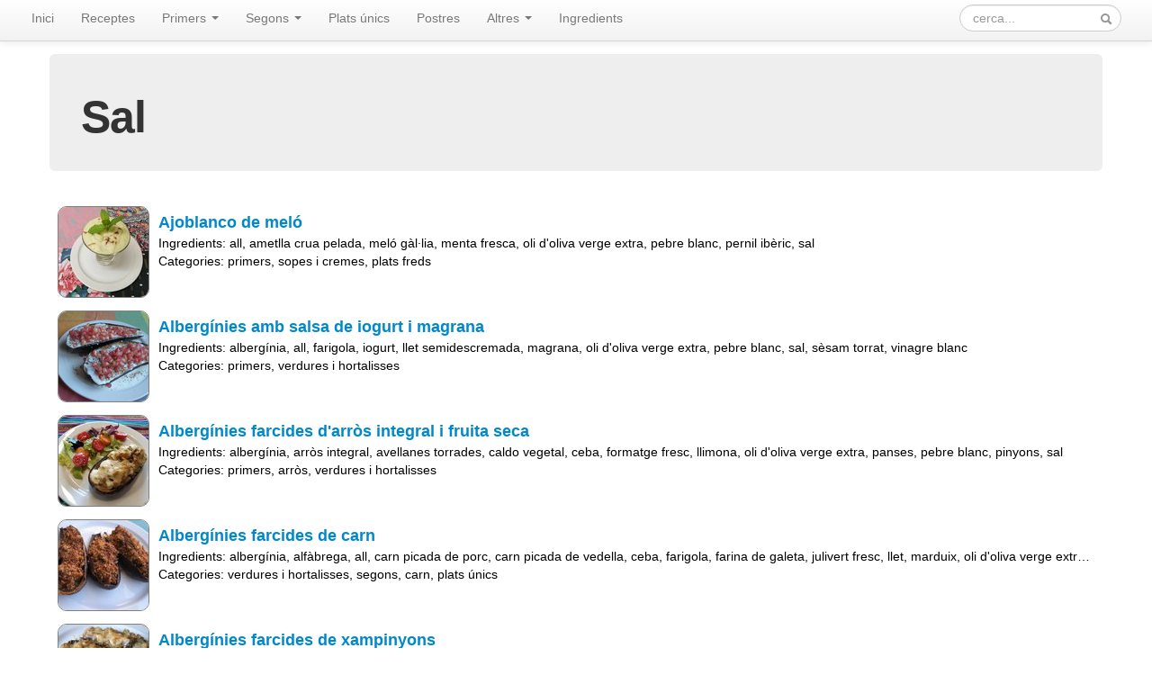

--- FILE ---
content_type: text/html; charset=utf-8
request_url: https://www.receptescartesianes.cat/ingredients/179
body_size: 26234
content:
<!DOCTYPE html>
<html>
  <head>
    <title>sal - Receptes cartesianes</title>
    <!--link rel="alternate" type="application/rss+xml" title="RSS Receptes Cartesianes" href="https://www.receptescartesianes.cat/recipes/feed.rss"-->
    <link rel="alternate" type="application/atom+xml" title="RSS Receptes Cartesianes" href="https://www.receptescartesianes.cat/recipes/feed.atom">
    <link rel="stylesheet" media="all" href="/assets/application-ff8df017f7aaf32c823bcafe7912d6248f07d1d6b9a47d678ef65fe1de073af8.css" />
    <script src="/assets/application-8e6998a7d715b3c8802e9a7a0fb6f03998ed3ba11a2c8e89fdffff57936ad42d.js"></script>
    <meta name="csrf-param" content="authenticity_token" />
<meta name="csrf-token" content="Yfat7556Mvf2D7NDa2jCuIeXz2XC9xUdQZ+gclXHflBw1Iph86DiWWSrj83cSdr+32CMqAoUVEdZDR/SyBg8eg==" />
    <!--[if lt IE 9]>
<script src="http://html5shim.googlecode.com/svn/trunk/html5.js"></script>
<![endif]-->
    <meta name="viewport" content="width=device-width, initial-scale=1.0">

    <meta name="google-translate-customization" content="34d790d31d31f692-b78cc17f52b50717-g03b2e931dd4f6d4b-1b"></meta>
  </head>
  <body>
    <script type="text/javascript">

  var _gaq = _gaq || [];
  _gaq.push(['_setAccount', 'UA-39386265-1']);
  _gaq.push(['_trackPageview']);

  (function() {
    var ga = document.createElement('script'); ga.type = 'text/javascript'; ga.async = true;
    ga.src = ('https:' == document.location.protocol ? 'https://ssl' : 'http://www') + '.google-analytics.com/ga.js';
    var s = document.getElementsByTagName('script')[0]; s.parentNode.insertBefore(ga, s);
  })();

</script>
    <header class="navbar navbar-fixed-top">
  <div class="navbar-inner">
    <div class="container-fluid">
      <nav>
        <ul class="nav">
          <!--li><a href="/">Home</a></li-->
          <li><a href="/">Inici</a></li>
          <li><a href="/recipes">Receptes</a></li>
          <li class="dropdown">
            <a href="#" class="dropdown-toggle" data-toggle="dropdown">Primers <b class="caret"></b></a>
                <ul class="dropdown-menu">
                  <li><a href="/categories/1">Primers</a></li>
                  <li class="divider"></li>
                  <li><a href="/categories/2">Arròs</a></li>
                  <li><a href="/categories/3">Llegums</a></li>
                  <li><a href="/categories/4">Pasta</a></li>
                  <li><a href="/categories/5">Patates</a></li>
                  <li><a href="/categories/6">Sopes i Cremes</a></li>
                  <li><a href="/categories/7">Verdures i hortalisses</a></li>
                </ul>
          </li>
          <li class="dropdown">
            <a href="#" class="dropdown-toggle" data-toggle="dropdown">Segons <b class="caret"></b></a>
                <ul class="dropdown-menu">
                  <li><a href="/categories/8">Segons</a></li>
                  <li class="divider"></li>
                  <li><a href="/categories/9">Aviram i conill</a></li>
                  <li><a href="/categories/10">Carn</a></li>
                  <li><a href="/categories/11">Ous</a></li>
                  <li><a href="/categories/12">Peix i mol·lusc</a></li>
                </ul>
          </li>
          <li><a href="/categories/13">Plats únics</a></li>
          <li><a href="/categories/14">Postres</a></li>
          <!--li class="dropdown">
            <a href="#" class="dropdown-toggle" data-toggle="dropdown">Masses i pans <b class="caret"></b></a>
                <ul class="dropdown-menu">
                  <li><a href="/categories/15">Masses i pans</a></li>
                  <li class="divider"></li>
                  <li><a href="/categories/16">Bases</a></li>
                  <li><a href="/categories/17">Coques</a></li>
                  <li><a href="/categories/18">Pans</a></li>
                </ul>
          </li-->
          <li class="dropdown">
            <a href="#" class="dropdown-toggle" data-toggle="dropdown">Altres <b class="caret"></b></a>
                <ul class="dropdown-menu">
                  <li><a href="/categories/19">Salses i acompanyaments</a></li>
                  <li><a href="/categories/20">Per picar</a></li>
                  <li><a href="/categories/21">Plats freds</a></li>
                  <li><a href="/devices/1">Microones</a></li>
                  <li><a href="/devices/2">Thermomix</a></li>
                  <li><a href="/devices/3">Màquina de pa</a></li>
                </ul>
          </li>
          <li><a href="/ingredients">Ingredients</a></li>
          


    <!--li class="dropdown">
        <a href="#" class="dropdown-toggle" data-toggle="dropdown">MultiCol Menu <b class="caret"></b></a>
        <ul class="dropdown-menu">
            <li>
                <div class="row-fluid" style="width: 400px;">
                    <ul class="unstyled span4">
                        <li><a href="#">test1-1</a></li>
                        <li><a href="#">test1-2</a></li>
                        <li><a href="#">test1-3</a></li>
                    </ul>
                    <ul class="unstyled span4">
                        <li><a href="#">test2-1</a></li>
                        <li><a href="#">test2-2</a></li>
                        <li><a href="#">test2-3</a></li>
                    </ul>
                    <ul class="unstyled span4">
                        <li><a href="#">test3-1</a></li>
                        <li><a href="#">test3-2</a></li>
                        <li><a href="#">test3-3</a></li>
                    </ul>
                </div>
            </li>
        </ul>
    </li-->


        </ul>
      <form class="navbar-form pull-right" action="/recipes/search" accept-charset="UTF-8" method="get">
        <div class="form-search input-append">
          <input id="searchInput" type="text" name="search" class="searchInput input-medium search-query" autocomplete="off" placeholder="cerca..." data-provide="typeahead" data-items="20">
          <span class="icon-search searchIcon"></i>
          <!-- button type="submit" class="btn">Submit</button-->
        </div>
</form>
      </nav>
    </div>
  </div>
</header>
<div style="clear:both"/>

    <div class="container">
      <header class="hero-unit">
  <h1>sal</h1>
</header>
<div>
  <div class="container-fluid recipes">
    <ul class="row-fluid">
       <li class="recipe-short aux span12 ">
	<a href="/recipes/306">
		<img src="/system/photos/306/thumb/IMG_20150816_211948.jpg?1439796642" />
		<div class="description">
			<h4 class="title">Ajoblanco de meló</h4>
			<div class="ingredientsDiv">
			  	<span>Ingredients:</span>
			  	<ul id="ingredients" class="inlineList">
			   		<li>all</li><li>ametlla crua pelada</li><li>meló Gàl·lia</li><li>menta fresca</li><li>oli d&#39;oliva verge extra</li><li>pebre blanc</li><li>pernil ibèric</li><li>sal</li>
			    </ul>
			</div>
			<div class="categoriesDiv">
			  	<span>Categories:</span>
			  	<ul id="categories" class="inlineList">
			   		<li>Primers</li><li>Sopes i cremes</li><li>Plats freds</li>
			    </ul>
			</div>
		</div>
</a></li><li class="recipe-short aux span12 ">
	<a href="/recipes/144">
		<img src="/system/photos/144/thumb/DSCN5270_2.jpg?1414148119" />
		<div class="description">
			<h4 class="title">Albergínies amb salsa de iogurt i magrana</h4>
			<div class="ingredientsDiv">
			  	<span>Ingredients:</span>
			  	<ul id="ingredients" class="inlineList">
			   		<li>albergínia</li><li>all</li><li>farigola</li><li>iogurt</li><li>llet semidescremada</li><li>magrana</li><li>oli d&#39;oliva verge extra</li><li>pebre blanc</li><li>sal</li><li>sèsam torrat</li><li>vinagre blanc</li>
			    </ul>
			</div>
			<div class="categoriesDiv">
			  	<span>Categories:</span>
			  	<ul id="categories" class="inlineList">
			   		<li>Primers</li><li>Verdures i hortalisses</li>
			    </ul>
			</div>
		</div>
</a></li><li class="recipe-short aux span12 ">
	<a href="/recipes/571">
		<img src="/system/photos/571/thumb/IMG_20200707_143234.jpg?1595846049" />
		<div class="description">
			<h4 class="title">Albergínies farcides d&#39;arròs integral i fruita seca</h4>
			<div class="ingredientsDiv">
			  	<span>Ingredients:</span>
			  	<ul id="ingredients" class="inlineList">
			   		<li>albergínia</li><li>arròs integral</li><li>avellanes torrades</li><li>caldo vegetal</li><li>ceba</li><li>formatge fresc</li><li>llimona</li><li>oli d&#39;oliva verge extra</li><li>panses</li><li>pebre blanc</li><li>pinyons</li><li>sal</li>
			    </ul>
			</div>
			<div class="categoriesDiv">
			  	<span>Categories:</span>
			  	<ul id="categories" class="inlineList">
			   		<li>Primers</li><li>Arròs</li><li>Verdures i hortalisses</li>
			    </ul>
			</div>
		</div>
</a></li><li class="recipe-short aux span12 ">
	<a href="/recipes/116">
		<img src="/system/photos/116/thumb/DSCN3572.JPG?1374919698" />
		<div class="description">
			<h4 class="title">Albergínies farcides de carn </h4>
			<div class="ingredientsDiv">
			  	<span>Ingredients:</span>
			  	<ul id="ingredients" class="inlineList">
			   		<li>albergínia</li><li>alfàbrega</li><li>all</li><li>carn picada de porc</li><li>carn picada de vedella</li><li>ceba</li><li>farigola</li><li>farina de galeta</li><li>julivert fresc</li><li>llet</li><li>marduix</li><li>oli d&#39;oliva verge extra</li><li>ous (63-73 g)</li><li>pebre blanc</li><li>pebrot verd</li><li>sal</li><li>sucre</li><li>tomàquet madur</li>
			    </ul>
			</div>
			<div class="categoriesDiv">
			  	<span>Categories:</span>
			  	<ul id="categories" class="inlineList">
			   		<li>Verdures i hortalisses</li><li>Segons</li><li>Carn</li><li>Plats únics</li>
			    </ul>
			</div>
		</div>
</a></li><li class="recipe-short aux span12 ">
	<a href="/recipes/132">
		<img src="/system/photos/132/thumb/DSCN4052.JPG?1380663419" />
		<div class="description">
			<h4 class="title">Albergínies farcides de xampinyons </h4>
			<div class="ingredientsDiv">
			  	<span>Ingredients:</span>
			  	<ul id="ingredients" class="inlineList">
			   		<li>albergínia</li><li>ceba</li><li>farina</li><li>formatge emmental</li><li>llet</li><li>oli d&#39;oliva verge extra</li><li>ous (63-73 g)</li><li>sal</li><li>xampinyons</li>
			    </ul>
			</div>
			<div class="categoriesDiv">
			  	<span>Categories:</span>
			  	<ul id="categories" class="inlineList">
			   		<li>Verdures i hortalisses</li><li>Primers</li>
			    </ul>
			</div>
		</div>
</a></li><li class="recipe-short aux span12 ">
	<a href="/recipes/19">
		<img src="/system/photos/19/thumb/DSCN2449.JPG?1365791231" />
		<div class="description">
			<h4 class="title">Allioli</h4>
			<div class="ingredientsDiv">
			  	<span>Ingredients:</span>
			  	<ul id="ingredients" class="inlineList">
			   		<li>all</li><li>llimona</li><li>oli d&#39;oliva verge extra</li><li>sal</li>
			    </ul>
			</div>
			<div class="categoriesDiv">
			  	<span>Categories:</span>
			  	<ul id="categories" class="inlineList">
			   		<li>Salses i acompanyaments</li>
			    </ul>
			</div>
		</div>
</a></li><li class="recipe-short aux span12 ">
	<a href="/recipes/449">
		<img src="/system/photos/449/thumb/IMG_20170613_142428.jpg?1501710993" />
		<div class="description">
			<h4 class="title">Amanida d&#39;arròs  integral amb remolatxa i blat de moro</h4>
			<div class="ingredientsDiv">
			  	<span>Ingredients:</span>
			  	<ul id="ingredients" class="inlineList">
			   		<li>api</li><li>arròs integral</li><li>blat de moro dolç</li><li>oli d&#39;oliva verge extra</li><li>pebre blanc</li><li>remolatxa</li><li>sal</li><li>vinagre de poma</li>
			    </ul>
			</div>
			<div class="categoriesDiv">
			  	<span>Categories:</span>
			  	<ul id="categories" class="inlineList">
			   		<li>Primers</li><li>Arròs</li><li>Verdures i hortalisses</li><li>Plats freds</li>
			    </ul>
			</div>
		</div>
</a></li><li class="recipe-short aux span12 ">
	<a href="/recipes/254">
		<img src="/system/photos/254/thumb/IMG_20150422_133629.jpg?1430156002" />
		<div class="description">
			<h4 class="title">Amanida d&#39;espinacs amb maduixots i meló</h4>
			<div class="ingredientsDiv">
			  	<span>Ingredients:</span>
			  	<ul id="ingredients" class="inlineList">
			   		<li>ceba tendra</li><li>espinacs</li><li>maduixots</li><li>mató</li><li>meló cantalup</li><li>oli d&#39;oliva verge extra</li><li>pebre blanc</li><li>pernil ibèric</li><li>sal</li><li>sèsam torrat</li><li>vinagre de Xerès</li>
			    </ul>
			</div>
			<div class="categoriesDiv">
			  	<span>Categories:</span>
			  	<ul id="categories" class="inlineList">
			   		<li>Primers</li><li>Verdures i hortalisses</li><li>Plats freds</li>
			    </ul>
			</div>
		</div>
</a></li><li class="recipe-short aux span12 ">
	<a href="/recipes/544">
		<img src="/system/photos/544/thumb/IMG_20190611_213403.jpg?1642508395" />
		<div class="description">
			<h4 class="title">Amanida de bròquil o de coliflor amb picada de fruita seca i poma</h4>
			<div class="ingredientsDiv">
			  	<span>Ingredients:</span>
			  	<ul id="ingredients" class="inlineList">
			   		<li>all</li><li>avellanes torrades</li><li>bròquil</li><li>julivert fresc</li><li>oli d&#39;oliva verge extra</li><li>pebre blanc</li><li>pinyons</li><li>pomes</li><li>sal</li><li>taronges</li>
			    </ul>
			</div>
			<div class="categoriesDiv">
			  	<span>Categories:</span>
			  	<ul id="categories" class="inlineList">
			   		<li>Verdures i hortalisses</li><li>Plats freds</li>
			    </ul>
			</div>
		</div>
</a></li><li class="recipe-short aux span12 ">
	<a href="/recipes/437">
		<img src="/system/photos/437/thumb/IMG_20170611_143104.jpg?1497868275" />
		<div class="description">
			<h4 class="title">Amanida de bròquil, pebrot vermell i poma</h4>
			<div class="ingredientsDiv">
			  	<span>Ingredients:</span>
			  	<ul id="ingredients" class="inlineList">
			   		<li>bròquil</li><li>mostassa</li><li>oli d&#39;oliva verge extra</li><li>pebre blanc</li><li>pebrot vermell</li><li>pinyons</li><li>pomes</li><li>romaní</li><li>sal</li><li>vinagre de poma</li><li>xarop d&#39;atzavara</li>
			    </ul>
			</div>
			<div class="categoriesDiv">
			  	<span>Categories:</span>
			  	<ul id="categories" class="inlineList">
			   		<li>Primers</li><li>Verdures i hortalisses</li><li>Plats freds</li>
			    </ul>
			</div>
		</div>
</a></li><li class="recipe-short aux span12 ">
	<a href="/recipes/506">
		<img src="/system/photos/506/thumb/IMG_20181003_144002_12.jpg?1540392698" />
		<div class="description">
			<h4 class="title">Amanida de carbassó amb vinagreta d&#39;alfàbrega i nous</h4>
			<div class="ingredientsDiv">
			  	<span>Ingredients:</span>
			  	<ul id="ingredients" class="inlineList">
			   		<li>alfàbrega fresca</li><li>carbassó</li><li>formatge fresc</li><li>nous</li><li>oli d&#39;oliva verge extra</li><li>pebre blanc</li><li>sal</li><li>tomàquet cirerol</li><li>vinagre de Xerès</li>
			    </ul>
			</div>
			<div class="categoriesDiv">
			  	<span>Categories:</span>
			  	<ul id="categories" class="inlineList">
			   		<li>Primers</li><li>Verdures i hortalisses</li><li>Plats freds</li><li>Salses i acompanyaments</li>
			    </ul>
			</div>
		</div>
</a></li><li class="recipe-short aux span12 ">
	<a href="/recipes/57">
		<img src="/system/photos/57/thumb/IMG_9970.JPG?1365964055" />
		<div class="description">
			<h4 class="title">Amanida de cigrons amb espinacs</h4>
			<div class="ingredientsDiv">
			  	<span>Ingredients:</span>
			  	<ul id="ingredients" class="inlineList">
			   		<li>cigrons secs</li><li>espinacs</li><li>llimona</li><li>oli d&#39;oliva verge extra</li><li>sal</li>
			    </ul>
			</div>
			<div class="categoriesDiv">
			  	<span>Categories:</span>
			  	<ul id="categories" class="inlineList">
			   		<li>Primers</li><li>Llegums</li><li>Verdures i hortalisses</li><li>Plats freds</li>
			    </ul>
			</div>
		</div>
</a></li><li class="recipe-short aux span12 ">
	<a href="/recipes/512">
		<img src="/system/photos/512/thumb/IMG_20180820_141351.jpg?1536099863" />
		<div class="description">
			<h4 class="title">Amanida de cigrons amb salsa de tahina</h4>
			<div class="ingredientsDiv">
			  	<span>Ingredients:</span>
			  	<ul id="ingredients" class="inlineList">
			   		<li>all</li><li>ceba tendra</li><li>cigrons secs</li><li>cogombre</li><li>comí</li><li>llimona</li><li>menta fresca</li><li>oli d&#39;oliva verge extra</li><li>pebre blanc</li><li>sal</li><li>tahina</li><li>tomàquet madur</li>
			    </ul>
			</div>
			<div class="categoriesDiv">
			  	<span>Categories:</span>
			  	<ul id="categories" class="inlineList">
			   		<li>Primers</li><li>Llegums</li><li>Verdures i hortalisses</li><li>Plats freds</li>
			    </ul>
			</div>
		</div>
</a></li><li class="recipe-short aux span12 ">
	<a href="/recipes/479">
		<img src="/system/photos/479/thumb/IMG_20180303_135627.jpg?1520929816" />
		<div class="description">
			<h4 class="title">Amanida de col llombarda i fonoll amb taronja i panses</h4>
			<div class="ingredientsDiv">
			  	<span>Ingredients:</span>
			  	<ul id="ingredients" class="inlineList">
			   		<li>avellanes torrades</li><li>col llombarda</li><li>fonoll</li><li>oli d&#39;oliva verge extra</li><li>panses</li><li>pebre blanc</li><li>sal</li><li>taronges</li><li>taronges sanguines</li><li>vinagre de poma</li><li>xarop d&#39;atzavara</li>
			    </ul>
			</div>
			<div class="categoriesDiv">
			  	<span>Categories:</span>
			  	<ul id="categories" class="inlineList">
			   		<li>Primers</li><li>Verdures i hortalisses</li><li>Plats freds</li>
			    </ul>
			</div>
		</div>
</a></li><li class="recipe-short aux span12 ">
	<a href="/recipes/75">
		<img src="/system/photos/75/thumb/IMG_20140831_111623.jpg?1409586505" />
		<div class="description">
			<h4 class="title">Amanida de cuscús</h4>
			<div class="ingredientsDiv">
			  	<span>Ingredients:</span>
			  	<ul id="ingredients" class="inlineList">
			   		<li>caldo vegetal</li><li>ceba tendra</li><li>cogombre</li><li>cuscús</li><li>menta fresca</li><li>oli d&#39;oliva verge extra</li><li>olives negres</li><li>pebrot verd</li><li>pebrot vermell</li><li>pinyons</li><li>sal</li>
			    </ul>
			</div>
			<div class="categoriesDiv">
			  	<span>Categories:</span>
			  	<ul id="categories" class="inlineList">
			   		<li>Primers</li><li>Pasta</li><li>Verdures i hortalisses</li><li>Plats freds</li>
			    </ul>
			</div>
		</div>
</a></li><li class="recipe-short aux span12 ">
	<a href="/recipes/464">
		<img src="/system/photos/464/thumb/IMG_20171016_113333.jpg?1508325374" />
		<div class="description">
			<h4 class="title">Amanida de cuscús amb figues</h4>
			<div class="ingredientsDiv">
			  	<span>Ingredients:</span>
			  	<ul id="ingredients" class="inlineList">
			   		<li>caldo vegetal</li><li>ceba tendra</li><li>cuscús</li><li>dàtils</li><li>figues</li><li>fruita seca (avellanes, ametlles, nous, festucs…)</li><li>menta fresca</li><li>oli d&#39;oliva verge extra</li><li>panses</li><li>sal</li>
			    </ul>
			</div>
			<div class="categoriesDiv">
			  	<span>Categories:</span>
			  	<ul id="categories" class="inlineList">
			   		<li>Primers</li><li>Pasta</li><li>Verdures i hortalisses</li><li>Plats freds</li>
			    </ul>
			</div>
		</div>
</a></li><li class="recipe-short aux span12 ">
	<a href="/recipes/7">
		<img src="/system/photos/7/thumb/IMG_0026.JPG?1366481710" />
		<div class="description">
			<h4 class="title">Amanida de llenties  amb mongeta tendra</h4>
			<div class="ingredientsDiv">
			  	<span>Ingredients:</span>
			  	<ul id="ingredients" class="inlineList">
			   		<li>all</li><li>ceba</li><li>llenties pardines</li><li>llorer</li><li>mongeta tendra</li><li>oli d&#39;oliva verge extra</li><li>olives negres</li><li>pastanaga</li><li>sal</li>
			    </ul>
			</div>
			<div class="categoriesDiv">
			  	<span>Categories:</span>
			  	<ul id="categories" class="inlineList">
			   		<li>Llegums</li><li>Plats freds</li><li>Primers</li>
			    </ul>
			</div>
		</div>
</a></li><li class="recipe-short aux span12 ">
	<a href="/recipes/97">
		<img src="/system/photos/97/thumb/DSCN3221.JPG?1470510368" />
		<div class="description">
			<h4 class="title">Amanida de llenties amb nous </h4>
			<div class="ingredientsDiv">
			  	<span>Ingredients:</span>
			  	<ul id="ingredients" class="inlineList">
			   		<li>ceba</li><li>ceba tendra</li><li>enciam</li><li>llenties pardines</li><li>llimona</li><li>mostassa</li><li>nous</li><li>oli d&#39;oliva verge extra</li><li>pastanaga</li><li>sal</li><li>tomàquet d&#39;amanir</li>
			    </ul>
			</div>
			<div class="categoriesDiv">
			  	<span>Categories:</span>
			  	<ul id="categories" class="inlineList">
			   		<li>Primers</li><li>Llegums</li><li>Plats únics</li><li>Plats freds</li>
			    </ul>
			</div>
		</div>
</a></li><li class="recipe-short aux span12 ">
	<a href="/recipes/138">
		<img src="/system/photos/138/thumb/DSCN4304.JPG?1383519042" />
		<div class="description">
			<h4 class="title">Amanida de magrana</h4>
			<div class="ingredientsDiv">
			  	<span>Ingredients:</span>
			  	<ul id="ingredients" class="inlineList">
			   		<li>enciam</li><li>formatge emmental</li><li>magrana</li><li>oli d&#39;oliva verge extra</li><li>raïm blanc</li><li>sal</li>
			    </ul>
			</div>
			<div class="categoriesDiv">
			  	<span>Categories:</span>
			  	<ul id="categories" class="inlineList">
			   		<li>Primers</li><li>Plats freds</li>
			    </ul>
			</div>
		</div>
</a></li><li class="recipe-short aux span12 ">
	<a href="/recipes/2">
		<img src="/system/photos/2/thumb/DSCN2029.JPG?1364556551" />
		<div class="description">
			<h4 class="title">Amanida de mongetes seques </h4>
			<div class="ingredientsDiv">
			  	<span>Ingredients:</span>
			  	<ul id="ingredients" class="inlineList">
			   		<li>all</li><li>enciam</li><li>julivert fresc</li><li>mongetes seques</li><li>oli d&#39;oliva verge extra</li><li>pastanaga</li><li>patates</li><li>sal</li>
			    </ul>
			</div>
			<div class="categoriesDiv">
			  	<span>Categories:</span>
			  	<ul id="categories" class="inlineList">
			   		<li>Primers</li><li>Llegums</li><li>Plats freds</li>
			    </ul>
			</div>
		</div>
</a></li><li class="recipe-short aux span12 ">
	<a href="/recipes/513">
		<img src="/system/photos/513/thumb/IMG_20180918_212736_1.jpg?1537468991" />
		<div class="description">
			<h4 class="title">Amanida de pastanagues amb vinagreta de mostassa</h4>
			<div class="ingredientsDiv">
			  	<span>Ingredients:</span>
			  	<ul id="ingredients" class="inlineList">
			   		<li>menta fresca</li><li>mostassa</li><li>oli d&#39;oliva verge extra</li><li>pastanaga</li><li>sal</li><li>vinagre de Mòdena</li>
			    </ul>
			</div>
			<div class="categoriesDiv">
			  	<span>Categories:</span>
			  	<ul id="categories" class="inlineList">
			   		<li>Verdures i hortalisses</li><li>Salses i acompanyaments</li><li>Plats freds</li>
			    </ul>
			</div>
		</div>
</a></li><li class="recipe-short aux span12 ">
	<a href="/recipes/524">
		<img src="/system/photos/524/thumb/IMG_20181112_143227.jpg?1542219592" />
		<div class="description">
			<h4 class="title">Amanida de remolatxa i taronja amb vinagreta de nous</h4>
			<div class="ingredientsDiv">
			  	<span>Ingredients:</span>
			  	<ul id="ingredients" class="inlineList">
			   		<li>mel</li><li>nous</li><li>oli d&#39;oliva verge extra</li><li>pebre blanc</li><li>remolatxa</li><li>sal</li><li>taronges</li><li>vinagre de Mòdena</li>
			    </ul>
			</div>
			<div class="categoriesDiv">
			  	<span>Categories:</span>
			  	<ul id="categories" class="inlineList">
			   		<li>Primers</li><li>Verdures i hortalisses</li><li>Per picar</li><li>Plats freds</li>
			    </ul>
			</div>
		</div>
</a></li><li class="recipe-short aux span12 ">
	<a href="/recipes/335">
		<img src="/system/photos/335/thumb/IMG_20151111_215530.jpg?1447280919" />
		<div class="description">
			<h4 class="title">Amanida de tardor</h4>
			<div class="ingredientsDiv">
			  	<span>Ingredients:</span>
			  	<ul id="ingredients" class="inlineList">
			   		<li>codony</li><li>enciam</li><li>llimona</li><li>magrana</li><li>moniato</li><li>oli d&#39;oliva verge extra</li><li>raïm blanc</li><li>sal</li>
			    </ul>
			</div>
			<div class="categoriesDiv">
			  	<span>Categories:</span>
			  	<ul id="categories" class="inlineList">
			   		<li>Primers</li><li>Verdures i hortalisses</li><li>Plats freds</li>
			    </ul>
			</div>
		</div>
</a></li><li class="recipe-short aux span12 ">
	<a href="/recipes/174">
		<img src="/system/photos/174/thumb/platni%C3%A7oise.jpg?1406112165" />
		<div class="description">
			<h4 class="title">Amanida niçoise ​</h4>
			<div class="ingredientsDiv">
			  	<span>Ingredients:</span>
			  	<ul id="ingredients" class="inlineList">
			   		<li>ceba tendra</li><li>llimona</li><li>mongeta tendra</li><li>mostassa</li><li>oli d&#39;oliva verge extra</li><li>olives negres</li><li>ous (63-73 g)</li><li>patates</li><li>pebrot vermell</li><li>sal</li><li>tomàquet d&#39;amanir</li><li>tonyina en oli d&#39;oliva verge extra</li>
			    </ul>
			</div>
			<div class="categoriesDiv">
			  	<span>Categories:</span>
			  	<ul id="categories" class="inlineList">
			   		<li>Plats freds</li><li>Primers</li><li>Patates</li><li>Verdures i hortalisses</li><li>Plats únics</li>
			    </ul>
			</div>
		</div>
</a></li><li class="recipe-short aux span12 ">
	<a href="/recipes/135">
		<img src="/system/photos/135/thumb/DSCN4323.JPG?1383856796" />
		<div class="description">
			<h4 class="title">Arròs amb castanyes</h4>
			<div class="ingredientsDiv">
			  	<span>Ingredients:</span>
			  	<ul id="ingredients" class="inlineList">
			   		<li>arròs integral</li><li>castanyes</li><li>sal</li>
			    </ul>
			</div>
			<div class="categoriesDiv">
			  	<span>Categories:</span>
			  	<ul id="categories" class="inlineList">
			   		<li>Primers</li><li>Arròs</li>
			    </ul>
			</div>
		</div>
</a></li><li class="recipe-short aux span12 ">
	<a href="/recipes/228">
		<img src="/system/photos/228/thumb/IMG_20150225_220135.jpg?1424904199" />
		<div class="description">
			<h4 class="title">Arròs bullit</h4>
			<div class="ingredientsDiv">
			  	<span>Ingredients:</span>
			  	<ul id="ingredients" class="inlineList">
			   		<li>all</li><li>arròs</li><li>sal</li>
			    </ul>
			</div>
			<div class="categoriesDiv">
			  	<span>Categories:</span>
			  	<ul id="categories" class="inlineList">
			   		<li>Primers</li><li>Arròs</li><li>Sopes i cremes</li>
			    </ul>
			</div>
		</div>
</a></li><li class="recipe-short aux span12 ">
	<a href="/recipes/640">
		<img src="/system/photos/640/thumb/IMG_20210722_115329.jpg?1627231625" />
		<div class="description">
			<h4 class="title">Arròs integral amb calamars</h4>
			<div class="ingredientsDiv">
			  	<span>Ingredients:</span>
			  	<ul id="ingredients" class="inlineList">
			   		<li>all</li><li>arròs integral</li><li>calamars</li><li>caldo de peix (o fumet)</li><li>ceba</li><li>nyora</li><li>oli d&#39;oliva verge extra</li><li>pebre vermell dolç</li><li>pebrot verd</li><li>pebrot vermell</li><li>safrà</li><li>sal</li><li>tomàquet madur</li>
			    </ul>
			</div>
			<div class="categoriesDiv">
			  	<span>Categories:</span>
			  	<ul id="categories" class="inlineList">
			   		<li>Arròs</li><li>Peix i mol·lusc</li><li>Plats únics</li>
			    </ul>
			</div>
		</div>
</a></li><li class="recipe-short aux span12 ">
	<a href="/recipes/157">
		<img src="/system/photos/157/thumb/IMG_20140203_135701.jpg?1392049602" />
		<div class="description">
			<h4 class="title">Arròs negre</h4>
			<div class="ingredientsDiv">
			  	<span>Ingredients:</span>
			  	<ul id="ingredients" class="inlineList">
			   		<li>all</li><li>arròs</li><li>avellanes</li><li>caldo de peix (o fumet)</li><li>ceba</li><li>julivert fresc</li><li>oli d&#39;oliva verge extra</li><li>safrà</li><li>sal</li><li>sípia</li><li>tinta de sípia</li><li>tomàquet madur</li><li>vi ranci</li>
			    </ul>
			</div>
			<div class="categoriesDiv">
			  	<span>Categories:</span>
			  	<ul id="categories" class="inlineList">
			   		<li>Arròs</li><li>Peix i mol·lusc</li><li>Plats únics</li>
			    </ul>
			</div>
		</div>
</a></li><li class="recipe-short aux span12 ">
	<a href="/recipes/210">
		<img src="/system/photos/210/thumb/IMG_20141114_140414.jpg?1417430651" />
		<div class="description">
			<h4 class="title">Bacallà amb camagrocs </h4>
			<div class="ingredientsDiv">
			  	<span>Ingredients:</span>
			  	<ul id="ingredients" class="inlineList">
			   		<li>all</li><li>ametlla crua laminada</li><li>bacallà dessalat</li><li>camagrocs (bolets)</li><li>farina</li><li>julivert fresc</li><li>oli d&#39;oliva verge extra</li><li>pebre blanc</li><li>sal</li><li>vi ranci</li>
			    </ul>
			</div>
			<div class="categoriesDiv">
			  	<span>Categories:</span>
			  	<ul id="categories" class="inlineList">
			   		<li>Segons</li><li>Peix i mol·lusc</li>
			    </ul>
			</div>
		</div>
</a></li><li class="recipe-short aux span12 ">
	<a href="/recipes/192">
		<img src="/system/photos/192/thumb/IMG_20140912_225530.jpg?1413388039" />
		<div class="description">
			<h4 class="title">Base de patates amb hortalisses i sardines</h4>
			<div class="ingredientsDiv">
			  	<span>Ingredients:</span>
			  	<ul id="ingredients" class="inlineList">
			   		<li>aigua amb gas (Vichy o sifó)</li><li>albergínia</li><li>alfàbrega fresca</li><li>all</li><li>carbassó</li><li>farigola</li><li>oli d&#39;oliva verge extra</li><li>olives negres</li><li>patates</li><li>pebre blanc</li><li>pinyons</li><li>sal</li><li>sardines</li><li>tàperes</li><li>tomàquet cirerol</li>
			    </ul>
			</div>
			<div class="categoriesDiv">
			  	<span>Categories:</span>
			  	<ul id="categories" class="inlineList">
			   		<li>Patates</li><li>Verdures i hortalisses</li><li>Segons</li><li>Peix i mol·lusc</li><li>Plats únics</li>
			    </ul>
			</div>
		</div>
</a></li><li class="recipe-short aux span12 ">
	<a href="/recipes/450">
		<img src="/system/photos/450/thumb/IMG_20180205_163614_1.jpg?1518199661" />
		<div class="description">
			<h4 class="title">Bastonets de farina de cigró</h4>
			<div class="ingredientsDiv">
			  	<span>Ingredients:</span>
			  	<ul id="ingredients" class="inlineList">
			   		<li>cigrons secs</li><li>oli d&#39;oliva verge extra</li><li>sal</li><li>sàlvia fresca</li>
			    </ul>
			</div>
			<div class="categoriesDiv">
			  	<span>Categories:</span>
			  	<ul id="categories" class="inlineList">
			   		<li>Pans</li><li>Per picar</li><li>Llegums</li>
			    </ul>
			</div>
		</div>
</a></li><li class="recipe-short aux span12 ">
	<a href="/recipes/540">
		<img src="/system/photos/540/thumb/IMG_20190429_123334_c%C3%B2pia2.jpg?1556724649" />
		<div class="description">
			<h4 class="title">Bastonets de gall dindi arrebossats al forn</h4>
			<div class="ingredientsDiv">
			  	<span>Ingredients:</span>
			  	<ul id="ingredients" class="inlineList">
			   		<li>farina integral</li><li>gall dindi</li><li>oli d&#39;oliva verge extra</li><li>ous (63-73 g)</li><li>pa</li><li>sal</li>
			    </ul>
			</div>
			<div class="categoriesDiv">
			  	<span>Categories:</span>
			  	<ul id="categories" class="inlineList">
			   		<li>Segons</li><li>Aviram i conill</li>
			    </ul>
			</div>
		</div>
</a></li><li class="recipe-short aux span12 ">
	<a href="/recipes/542">
		<img src="/system/photos/542/thumb/IMG_20190429_123334_c%C3%B2pia2.jpg?1556727545" />
		<div class="description">
			<h4 class="title">Bastonets de pollastre arrebossats al forn </h4>
			<div class="ingredientsDiv">
			  	<span>Ingredients:</span>
			  	<ul id="ingredients" class="inlineList">
			   		<li>farina integral</li><li>oli d&#39;oliva verge extra</li><li>ous (63-73 g)</li><li>pa</li><li>pollastre</li><li>sal</li>
			    </ul>
			</div>
			<div class="categoriesDiv">
			  	<span>Categories:</span>
			  	<ul id="categories" class="inlineList">
			   		<li>Segons</li><li>Aviram i conill</li>
			    </ul>
			</div>
		</div>
</a></li><li class="recipe-short aux span12 ">
	<a href="/recipes/537">
		<img src="/system/photos/537/thumb/IMG_20190603_124939.jpg?1559653738" />
		<div class="description">
			<h4 class="title">Bastons de carbassó al forn amb formatge i all</h4>
			<div class="ingredientsDiv">
			  	<span>Ingredients:</span>
			  	<ul id="ingredients" class="inlineList">
			   		<li>all</li><li>carbassó</li><li>formatge parmesà </li><li>oli d&#39;oliva verge extra</li><li>orenga</li><li>pebre blanc</li><li>sal</li>
			    </ul>
			</div>
			<div class="categoriesDiv">
			  	<span>Categories:</span>
			  	<ul id="categories" class="inlineList">
			   		<li>Primers</li><li>Verdures i hortalisses</li><li>Per picar</li><li>Salses i acompanyaments</li>
			    </ul>
			</div>
		</div>
</a></li><li class="recipe-short aux span12 ">
	<a href="/recipes/410">
		<img src="/system/photos/410/thumb/IMG_20170116_142906.jpg?1484667077" />
		<div class="description">
			<h4 class="title">Boletes de mató cobertes de crocant</h4>
			<div class="ingredientsDiv">
			  	<span>Ingredients:</span>
			  	<ul id="ingredients" class="inlineList">
			   		<li>ametlla crua pelada</li><li>llet descremada</li><li>mató</li><li>pebre blanc</li><li>sal</li><li>sucre</li>
			    </ul>
			</div>
			<div class="categoriesDiv">
			  	<span>Categories:</span>
			  	<ul id="categories" class="inlineList">
			   		<li>Per picar</li>
			    </ul>
			</div>
		</div>
</a></li><li class="recipe-short aux span12 ">
	<a href="/recipes/651">
		<img src="/system/photos/651/thumb/IMG_20220124_142302.jpg?1647164126" />
		<div class="description">
			<h4 class="title">Boletes de pastanaga fetes al forn</h4>
			<div class="ingredientsDiv">
			  	<span>Ingredients:</span>
			  	<ul id="ingredients" class="inlineList">
			   		<li>farina integral</li><li>nou moscada</li><li>oli d&#39;oliva verge extra</li><li>ous (63-73 g)</li><li>pastanaga</li><li>sal</li>
			    </ul>
			</div>
			<div class="categoriesDiv">
			  	<span>Categories:</span>
			  	<ul id="categories" class="inlineList">
			   		<li>Primers</li><li>Verdures i hortalisses</li><li>Per picar</li><li>Salses i acompanyaments</li>
			    </ul>
			</div>
		</div>
</a></li><li class="recipe-short aux span12 ">
	<a href="/recipes/607">
		<img src="/system/photos/607/thumb/IMG_20201115_141052.jpg?1662307357" />
		<div class="description">
			<h4 class="title">Bonítol amb tomàquet</h4>
			<div class="ingredientsDiv">
			  	<span>Ingredients:</span>
			  	<ul id="ingredients" class="inlineList">
			   		<li>all</li><li>bonítol</li><li>ceba</li><li>farigola</li><li>llorer</li><li>oli d&#39;oliva verge extra</li><li>pastanaga</li><li>romaní</li><li>sal</li><li>tomàquet madur</li>
			    </ul>
			</div>
			<div class="categoriesDiv">
			  	<span>Categories:</span>
			  	<ul id="categories" class="inlineList">
			   		<li>Segons</li><li>Peix i mol·lusc</li>
			    </ul>
			</div>
		</div>
</a></li><li class="recipe-short aux span12 ">
	<a href="/recipes/172">
		<img src="/system/photos/172/thumb/IMG_20140622_150852.jpg?1404328702" />
		<div class="description">
			<h4 class="title">Braç de gitano de patata</h4>
			<div class="ingredientsDiv">
			  	<span>Ingredients:</span>
			  	<ul id="ingredients" class="inlineList">
			   		<li>albercocs</li><li>all</li><li>ametlles torrades</li><li>ceba</li><li>llet</li><li>llorer</li><li>nou moscada</li><li>oli d&#39;oliva verge extra</li><li>olives negres</li><li>patates</li><li>pebre blanc</li><li>pebrot vermell</li><li>sal</li><li>sucre</li><li>tomàquet madur</li><li>xampinyons</li>
			    </ul>
			</div>
			<div class="categoriesDiv">
			  	<span>Categories:</span>
			  	<ul id="categories" class="inlineList">
			   		<li>Primers</li><li>Patates</li><li>Verdures i hortalisses</li><li>Plats freds</li>
			    </ul>
			</div>
		</div>
</a></li><li class="recipe-short aux span12 ">
	<a href="/recipes/415">
		<img src="/system/photos/415/thumb/IMG_20141029_184634.jpg?1487243103" />
		<div class="description">
			<h4 class="title">Brioix ​(opció 1) </h4>
			<div class="ingredientsDiv">
			  	<span>Ingredients:</span>
			  	<ul id="ingredients" class="inlineList">
			   		<li>aigua de flor de taronger</li><li>farina blanca de força</li><li>llet</li><li>llevat de forner sec en pols</li><li>llimona</li><li>mantega</li><li>oli d&#39;oliva verge extra</li><li>ous (63-73 g)</li><li>rom</li><li>sal</li><li>sucre</li>
			    </ul>
			</div>
			<div class="categoriesDiv">
			  	<span>Categories:</span>
			  	<ul id="categories" class="inlineList">
			   		<li>Postres</li>
			    </ul>
			</div>
		</div>
</a></li><li class="recipe-short aux span12 ">
	<a href="/recipes/203">
		<img src="/system/photos/203/thumb/IMG_20141029_184634.jpg?1415027483" />
		<div class="description">
			<h4 class="title">Brioix (opció 2)</h4>
			<div class="ingredientsDiv">
			  	<span>Ingredients:</span>
			  	<ul id="ingredients" class="inlineList">
			   		<li>farina blanca de força</li><li>farina panificable</li><li>llet</li><li>llevat de forner fresc</li><li>llimona</li><li>mantega</li><li>ous (63-73 g)</li><li>sal</li><li>sucre</li>
			    </ul>
			</div>
			<div class="categoriesDiv">
			  	<span>Categories:</span>
			  	<ul id="categories" class="inlineList">
			   		<li>Postres</li>
			    </ul>
			</div>
		</div>
</a></li><li class="recipe-short aux span12 ">
	<a href="/recipes/156">
		<img src="/system/photos/156/thumb/IMG_20140122_141027.jpg?1391082322" />
		<div class="description">
			<h4 class="title">Bròquil gratinat amb lactonesa</h4>
			<div class="ingredientsDiv">
			  	<span>Ingredients:</span>
			  	<ul id="ingredients" class="inlineList">
			   		<li>bròquil</li><li>llet</li><li>oli d&#39;oliva verge extra</li><li>sal</li>
			    </ul>
			</div>
			<div class="categoriesDiv">
			  	<span>Categories:</span>
			  	<ul id="categories" class="inlineList">
			   		<li>Primers</li><li>Verdures i hortalisses</li>
			    </ul>
			</div>
		</div>
</a></li><li class="recipe-short aux span12 ">
	<a href="/recipes/509">
		<img src="/system/photos/509/thumb/IMG_20180806_150931.jpg?1533594334" />
		<div class="description">
			<h4 class="title">Calamars a la riojana</h4>
			<div class="ingredientsDiv">
			  	<span>Ingredients:</span>
			  	<ul id="ingredients" class="inlineList">
			   		<li>all</li><li>calamars</li><li>ceba</li><li>oli d&#39;oliva verge extra</li><li>pebre blanc</li><li>pebrot verd</li><li>sal</li><li>tomàquet madur</li><li>vi blanc sec</li>
			    </ul>
			</div>
			<div class="categoriesDiv">
			  	<span>Categories:</span>
			  	<ul id="categories" class="inlineList">
			   		<li>Segons</li><li>Peix i mol·lusc</li>
			    </ul>
			</div>
		</div>
</a></li><li class="recipe-short aux span12 ">
	<a href="/recipes/120">
		<img src="/system/photos/120/thumb/caldo1.jpg?1392048462" />
		<div class="description">
			<h4 class="title">Caldo de peix (o fumet)</h4>
			<div class="ingredientsDiv">
			  	<span>Ingredients:</span>
			  	<ul id="ingredients" class="inlineList">
			   		<li>api</li><li>ceba</li><li>pastanaga</li><li>peix blanc</li><li>porros</li><li>sal</li>
			    </ul>
			</div>
			<div class="categoriesDiv">
			  	<span>Categories:</span>
			  	<ul id="categories" class="inlineList">
			   		<li>Sopes i cremes</li>
			    </ul>
			</div>
		</div>
</a></li><li class="recipe-short aux span12 ">
	<a href="/recipes/56">
		<img src="/system/photos/56/thumb/DSCN2491.JPG?1365960927" />
		<div class="description">
			<h4 class="title">Caldo vegetal</h4>
			<div class="ingredientsDiv">
			  	<span>Ingredients:</span>
			  	<ul id="ingredients" class="inlineList">
			   		<li>all</li><li>api</li><li>ceba</li><li>col</li><li>nap</li><li>pastanaga</li><li>patates</li><li>porros</li><li>sal</li><li>xirivia</li>
			    </ul>
			</div>
			<div class="categoriesDiv">
			  	<span>Categories:</span>
			  	<ul id="categories" class="inlineList">
			   		<li>Sopes i cremes</li>
			    </ul>
			</div>
		</div>
</a></li><li class="recipe-short aux span12 ">
	<a href="/recipes/602">
		<img src="/system/photos/602/thumb/IMG_20200923_131321994_HDR.jpg?1600958154" />
		<div class="description">
			<h4 class="title">Canelons d&#39;albergínia farcits d&#39;hummus</h4>
			<div class="ingredientsDiv">
			  	<span>Ingredients:</span>
			  	<ul id="ingredients" class="inlineList">
			   		<li>albergínia</li><li>hummus</li><li>oli d&#39;oliva verge extra</li><li>sal</li><li>tomàquet cirerol</li>
			    </ul>
			</div>
			<div class="categoriesDiv">
			  	<span>Categories:</span>
			  	<ul id="categories" class="inlineList">
			   		<li>Primers</li><li>Llegums</li><li>Verdures i hortalisses</li>
			    </ul>
			</div>
		</div>
</a></li><li class="recipe-short aux span12 ">
	<a href="/recipes/595">
		<img src="/system/photos/595/thumb/IMG_20200917_145044330_HDR.jpg?1600436054" />
		<div class="description">
			<h4 class="title">Canelons d&#39;escalivada</h4>
			<div class="ingredientsDiv">
			  	<span>Ingredients:</span>
			  	<ul id="ingredients" class="inlineList">
			   		<li>alfàbrega fresca</li><li>canelons</li><li>escalivada</li><li>formatge parmesà </li><li>mató</li><li>mozzarella</li><li>sal</li><li>salsa de tomàquet</li>
			    </ul>
			</div>
			<div class="categoriesDiv">
			  	<span>Categories:</span>
			  	<ul id="categories" class="inlineList">
			   		<li>Primers</li><li>Pasta</li><li>Verdures i hortalisses</li>
			    </ul>
			</div>
		</div>
</a></li><li class="recipe-short aux span12 ">
	<a href="/recipes/386">
		<img src="/system/photos/386/thumb/IMG_20160714_130451-1.jpg?1472215511" />
		<div class="description">
			<h4 class="title">Canelons de carn</h4>
			<div class="ingredientsDiv">
			  	<span>Ingredients:</span>
			  	<ul id="ingredients" class="inlineList">
			   		<li>all</li><li>ametlla crua pelada</li><li>caldo vegetal</li><li>canelons</li><li>ceba</li><li>conyac</li><li>formatge parmesà </li><li>julivert fresc</li><li>oli d&#39;oliva verge extra</li><li>pa</li><li>pebre blanc</li><li>pollastre</li><li>porc</li><li>sal</li><li>salsa de tomàquet</li><li>tomàquet madur</li><li>vedella</li><li>vi ranci</li>
			    </ul>
			</div>
			<div class="categoriesDiv">
			  	<span>Categories:</span>
			  	<ul id="categories" class="inlineList">
			   		<li>Pasta</li><li>Carn</li><li>Plats únics</li>
			    </ul>
			</div>
		</div>
</a></li><li class="recipe-short aux span12 ">
	<a href="/recipes/147">
		<img src="/system/photos/147/thumb/DSCN5562.JPG?1388583953" />
		<div class="description">
			<h4 class="title">Canelons de Sant Esteve  </h4>
			<div class="ingredientsDiv">
			  	<span>Ingredients:</span>
			  	<ul id="ingredients" class="inlineList">
			   		<li>be</li><li>canelons</li><li>farina</li><li>formatge emmental</li><li>gallina</li><li>llet</li><li>nou moscada</li><li>oli d&#39;oliva verge extra</li><li>pollastre</li><li>sal</li><li>vedella</li>
			    </ul>
			</div>
			<div class="categoriesDiv">
			  	<span>Categories:</span>
			  	<ul id="categories" class="inlineList">
			   		<li>Pasta</li><li>Carn</li><li>Plats únics</li>
			    </ul>
			</div>
		</div>
</a></li><li class="recipe-short aux span12 ">
	<a href="/recipes/193">
		<img src="/system/photos/193/thumb/IMG_20140924_141911.jpg?1411561958" />
		<div class="description">
			<h4 class="title">Caponata</h4>
			<div class="ingredientsDiv">
			  	<span>Ingredients:</span>
			  	<ul id="ingredients" class="inlineList">
			   		<li>albergínia</li><li>anxoves</li><li>api</li><li>ceba</li><li>julivert fresc</li><li>oli d&#39;oliva verge extra</li><li>olives negres</li><li>panses</li><li>pebrot vermell</li><li>pinyons</li><li>sal</li><li>sucre moreno</li><li>tàperes</li><li>tomàquet madur</li><li>vinagre de vi negre</li>
			    </ul>
			</div>
			<div class="categoriesDiv">
			  	<span>Categories:</span>
			  	<ul id="categories" class="inlineList">
			   		<li>Primers</li><li>Verdures i hortalisses</li><li>Salses i acompanyaments</li>
			    </ul>
			</div>
		</div>
</a></li><li class="recipe-short aux span12 ">
	<a href="/recipes/47">
		<img src="/system/photos/47/thumb/DSCN2387.JPG?1365496468" />
		<div class="description">
			<h4 class="title">Carxofes amb julivert i pa ratllat al forn</h4>
			<div class="ingredientsDiv">
			  	<span>Ingredients:</span>
			  	<ul id="ingredients" class="inlineList">
			   		<li>all</li><li>carxofes</li><li>farina de galeta</li><li>julivert fresc</li><li>oli d&#39;oliva verge extra</li><li>sal</li><li>vi blanc sec</li>
			    </ul>
			</div>
			<div class="categoriesDiv">
			  	<span>Categories:</span>
			  	<ul id="categories" class="inlineList">
			   		<li>Primers</li><li>Verdures i hortalisses</li>
			    </ul>
			</div>
		</div>
</a></li><li class="recipe-short aux span12 ">
	<a href="/recipes/38">
		<img src="/system/photos/38/thumb/DSCN2309.JPG?1365111315" />
		<div class="description">
			<h4 class="title">Carxofes senceres  al microones</h4>
			<div class="ingredientsDiv">
			  	<span>Ingredients:</span>
			  	<ul id="ingredients" class="inlineList">
			   		<li>all</li><li>carxofes</li><li>julivert fresc</li><li>oli d&#39;oliva verge extra</li><li>sal</li>
			    </ul>
			</div>
			<div class="categoriesDiv">
			  	<span>Categories:</span>
			  	<ul id="categories" class="inlineList">
			   		<li>Primers</li><li>Verdures i hortalisses</li><li>Salses i acompanyaments</li>
			    </ul>
			</div>
		</div>
</a></li><li class="recipe-short aux span12 ">
	<a href="/recipes/134">
		<img src="/system/photos/134/thumb/DSCN4188.JPG?1382719963" />
		<div class="description">
			<h4 class="title">Cassola de llegums</h4>
			<div class="ingredientsDiv">
			  	<span>Ingredients:</span>
			  	<ul id="ingredients" class="inlineList">
			   		<li>all</li><li>api</li><li>avellanes</li><li>bledes</li><li>ceba</li><li>cigrons secs</li><li>col</li><li>mongetes seques</li><li>nap</li><li>oli d&#39;oliva verge extra</li><li>pa</li><li>pastanaga</li><li>pebre vermell dolç</li><li>pebrot verd</li><li>sal</li><li>xampinyons</li><li>xirivia</li>
			    </ul>
			</div>
			<div class="categoriesDiv">
			  	<span>Categories:</span>
			  	<ul id="categories" class="inlineList">
			   		<li>Primers</li><li>Llegums</li>
			    </ul>
			</div>
		</div>
</a></li><li class="recipe-short aux span12 ">
	<a href="/recipes/396">
		<img src="/system/photos/396/thumb/IMG_20160929_144433.jpg?1475594260" />
		<div class="description">
			<h4 class="title">Cassola de pollastre i conill al cava amb escamarlans i bolets secs</h4>
			<div class="ingredientsDiv">
			  	<span>Ingredients:</span>
			  	<ul id="ingredients" class="inlineList">
			   		<li>ametlles torrades</li><li>bolets secs</li><li>cava </li><li>ceba</li><li>conill</li><li>escamarlans</li><li>llet</li><li>oli d&#39;oliva verge extra</li><li>pebre blanc</li><li>pollastre</li><li>sal</li>
			    </ul>
			</div>
			<div class="categoriesDiv">
			  	<span>Categories:</span>
			  	<ul id="categories" class="inlineList">
			   		<li>Segons</li><li>Aviram i conill</li>
			    </ul>
			</div>
		</div>
</a></li><li class="recipe-short aux span12 ">
	<a href="/recipes/155">
		<img src="/system/photos/155/thumb/IMG_20140125_152435.jpg?1401274652" />
		<div class="description">
			<h4 class="title">Cassola de rap i calamars</h4>
			<div class="ingredientsDiv">
			  	<span>Ingredients:</span>
			  	<ul id="ingredients" class="inlineList">
			   		<li>all</li><li>ametlles torrades</li><li>calamars</li><li>caldo de peix (o fumet)</li><li>conyac</li><li>julivert fresc</li><li>oli d&#39;oliva verge extra</li><li>patates</li><li>pebrot verd</li><li>porros</li><li>rap</li><li>sal</li><li>tomàquet madur</li>
			    </ul>
			</div>
			<div class="categoriesDiv">
			  	<span>Categories:</span>
			  	<ul id="categories" class="inlineList">
			   		<li>Segons</li><li>Peix i mol·lusc</li>
			    </ul>
			</div>
		</div>
</a></li><li class="recipe-short aux span12 ">
	<a href="/recipes/630">
		<img src="/system/photos/630/thumb/IMG_20210520_200730.jpg?1621703060" />
		<div class="description">
			<h4 class="title">Clafoutis de pèsols</h4>
			<div class="ingredientsDiv">
			  	<span>Ingredients:</span>
			  	<ul id="ingredients" class="inlineList">
			   		<li>all</li><li>ametlla crua</li><li>farina integral</li><li>llet</li><li>orenga</li><li>ous (63-73 g)</li><li>pebre blanc</li><li>pèsols congelats</li><li>sal</li>
			    </ul>
			</div>
			<div class="categoriesDiv">
			  	<span>Categories:</span>
			  	<ul id="categories" class="inlineList">
			   		<li>Verdures i hortalisses</li><li>Ous</li><li>Plats únics</li>
			    </ul>
			</div>
		</div>
</a></li><li class="recipe-short aux span12 ">
	<a href="/recipes/179">
		<img src="/system/photos/179/thumb/IMG_20140121_214202.jpg?1404842802" />
		<div class="description">
			<h4 class="title">Coca de bledes </h4>
			<div class="ingredientsDiv">
			  	<span>Ingredients:</span>
			  	<ul id="ingredients" class="inlineList">
			   		<li>aigua amb gas (Vichy o sifó)</li><li>ametlles </li><li>bledes</li><li>farina</li><li>mel</li><li>oli d&#39;oliva verge extra</li><li>ous (63-73 g)</li><li>panses</li><li>pomes</li><li>sal</li>
			    </ul>
			</div>
			<div class="categoriesDiv">
			  	<span>Categories:</span>
			  	<ul id="categories" class="inlineList">
			   		<li>Primers</li><li>Verdures i hortalisses</li><li>Coques</li>
			    </ul>
			</div>
		</div>
</a></li><li class="recipe-short aux span12 ">
	<a href="/recipes/61">
		<img src="/system/photos/61/thumb/DSCN2603.JPG?1366323130" />
		<div class="description">
			<h4 class="title">Coca de forner</h4>
			<div class="ingredientsDiv">
			  	<span>Ingredients:</span>
			  	<ul id="ingredients" class="inlineList">
			   		<li>anís (licor)</li><li>farina</li><li>llevat de forner fresc</li><li>oli d&#39;oliva verge extra</li><li>pinyons</li><li>sal</li><li>sucre</li>
			    </ul>
			</div>
			<div class="categoriesDiv">
			  	<span>Categories:</span>
			  	<ul id="categories" class="inlineList">
			   		<li>Postres</li><li>Coques</li>
			    </ul>
			</div>
		</div>
</a></li><li class="recipe-short aux span12 ">
	<a href="/recipes/101">
		<img src="/system/photos/101/thumb/IMG_20140623_155557.jpg?1403539496" />
		<div class="description">
			<h4 class="title">Coca de llardons</h4>
			<div class="ingredientsDiv">
			  	<span>Ingredients:</span>
			  	<ul id="ingredients" class="inlineList">
			   		<li>anís (licor)</li><li>canyella en pols</li><li>farina</li><li>llardons</li><li>oli d&#39;oliva verge extra</li><li>ous (63-73 g)</li><li>pinyons</li><li>sal</li><li>sucre</li>
			    </ul>
			</div>
			<div class="categoriesDiv">
			  	<span>Categories:</span>
			  	<ul id="categories" class="inlineList">
			   		<li>Postres</li><li>Coques</li>
			    </ul>
			</div>
		</div>
</a></li><li class="recipe-short aux span12 ">
	<a href="/recipes/218">
		<img src="/system/photos/218/thumb/IMG_20141204_145002.jpg?1421355224" />
		<div class="description">
			<h4 class="title">Coca de pa de pessic amb hortalisses al pesto</h4>
			<div class="ingredientsDiv">
			  	<span>Ingredients:</span>
			  	<ul id="ingredients" class="inlineList">
			   		<li>albergínia</li><li>alfàbrega fresca</li><li>all</li><li>carbassó</li><li>farina</li><li>formatge d&#39;ovella tendre</li><li>formatge parmesà </li><li>llevat químic</li><li>maizena </li><li>mel</li><li>oli d&#39;oliva verge extra</li><li>olives negres</li><li>ous (63-73 g)</li><li>pinyons</li><li>sal</li><li>sucre</li><li>tomàquet madur</li>
			    </ul>
			</div>
			<div class="categoriesDiv">
			  	<span>Categories:</span>
			  	<ul id="categories" class="inlineList">
			   		<li>Primers</li><li>Verdures i hortalisses</li><li>Plats únics</li><li>Coques</li>
			    </ul>
			</div>
		</div>
</a></li><li class="recipe-short aux span12 ">
	<a href="/recipes/295">
		<img src="/system/photos/295/thumb/IMG_20150623_192753_c%C3%B2pia_2.jpg?1436785181" />
		<div class="description">
			<h4 class="title">Coca de Sant Joan </h4>
			<div class="ingredientsDiv">
			  	<span>Ingredients:</span>
			  	<ul id="ingredients" class="inlineList">
			   		<li>aigua de flor de taronger</li><li>anís (licor)</li><li>canyella en pols</li><li>crema pastissera</li><li>farina blanca de força</li><li>fruita confitada</li><li>llevat de forner fresc</li><li>llimona</li><li>mantega</li><li>oli d&#39;oliva verge extra</li><li>ous (63-73 g)</li><li>pinyons</li><li>sal</li><li>sucre</li><li>sucre perlat</li>
			    </ul>
			</div>
			<div class="categoriesDiv">
			  	<span>Categories:</span>
			  	<ul id="categories" class="inlineList">
			   		<li>Postres</li><li>Coques</li>
			    </ul>
			</div>
		</div>
</a></li><li class="recipe-short aux span12 ">
	<a href="/recipes/86">
		<img src="/system/photos/86/thumb/IMG_20190925_213916_1.jpg?1570561329" />
		<div class="description">
			<h4 class="title">Coca de trempó</h4>
			<div class="ingredientsDiv">
			  	<span>Ingredients:</span>
			  	<ul id="ingredients" class="inlineList">
			   		<li>ceba</li><li>farina</li><li>llevat químic</li><li>oli d&#39;oliva verge extra</li><li>pebrot verd</li><li>sal</li><li>tomàquet madur</li>
			    </ul>
			</div>
			<div class="categoriesDiv">
			  	<span>Categories:</span>
			  	<ul id="categories" class="inlineList">
			   		<li>Primers</li><li>Verdures i hortalisses</li><li>Coques</li>
			    </ul>
			</div>
		</div>
</a></li><li class="recipe-short aux span12 ">
	<a href="/recipes/445">
		<img src="/system/photos/445/thumb/IMG_20170611_212640.jpg?1505861117" />
		<div class="description">
			<h4 class="title">Coca ràpida de verdures</h4>
			<div class="ingredientsDiv">
			  	<span>Ingredients:</span>
			  	<ul id="ingredients" class="inlineList">
			   		<li>ametlla crua</li><li>bonítol en oli d&#39;oliva verge extra</li><li>carbassó</li><li>ceba</li><li>farina integral</li><li>formatge emmental</li><li>llevat químic</li><li>mató</li><li>ous (63-73 g)</li><li>pebre blanc</li><li>pebrot verd</li><li>pebrot vermell</li><li>sal</li>
			    </ul>
			</div>
			<div class="categoriesDiv">
			  	<span>Categories:</span>
			  	<ul id="categories" class="inlineList">
			   		<li>Verdures i hortalisses</li><li>Plats únics</li><li>Coques</li><li>Ous</li>
			    </ul>
			</div>
		</div>
</a></li><li class="recipe-short aux span12 ">
	<a href="/recipes/140">
		<img src="/system/photos/140/thumb/IMG_20191202_143004.jpg?1575651961" />
		<div class="description">
			<h4 class="title">Col llombarda amb pomes, panses i pinyons</h4>
			<div class="ingredientsDiv">
			  	<span>Ingredients:</span>
			  	<ul id="ingredients" class="inlineList">
			   		<li>all</li><li>api</li><li>caldo vegetal</li><li>canyella en pols</li><li>ceba</li><li>col llombarda</li><li>farigola</li><li>llorer</li><li>oli d&#39;oliva verge extra</li><li>orenga</li><li>panses</li><li>pebre blanc</li><li>pinyons</li><li>pomes Golden</li><li>sal</li><li>vi ranci</li>
			    </ul>
			</div>
			<div class="categoriesDiv">
			  	<span>Categories:</span>
			  	<ul id="categories" class="inlineList">
			   		<li>Primers</li><li>Verdures i hortalisses</li>
			    </ul>
			</div>
		</div>
</a></li><li class="recipe-short aux span12 ">
	<a href="/recipes/5">
		<img src="/system/photos/5/thumb/DSCN5680.JPG?1419784345" />
		<div class="description">
			<h4 class="title">Coliflor amb beixamel, poma i formatge blau</h4>
			<div class="ingredientsDiv">
			  	<span>Ingredients:</span>
			  	<ul id="ingredients" class="inlineList">
			   		<li>coliflor</li><li>farina</li><li>farina de galeta</li><li>formatge blau</li><li>llet</li><li>nou moscada</li><li>pebre blanc</li><li>pomes Golden</li><li>sal</li>
			    </ul>
			</div>
			<div class="categoriesDiv">
			  	<span>Categories:</span>
			  	<ul id="categories" class="inlineList">
			   		<li>Primers</li><li>Verdures i hortalisses</li>
			    </ul>
			</div>
		</div>
</a></li><li class="recipe-short aux span12 ">
	<a href="/recipes/560">
		<img src="/system/photos/560/thumb/IMG_20191120_135356.jpg?1578653907" />
		<div class="description">
			<h4 class="title">Cols de brussel·les amb tofu</h4>
			<div class="ingredientsDiv">
			  	<span>Ingredients:</span>
			  	<ul id="ingredients" class="inlineList">
			   		<li>ceba tendra</li><li>cols de Brussel·les</li><li>julivert fresc</li><li>llavors de sèsam torrades</li><li>mel</li><li>oli d&#39;oliva verge extra</li><li>pebre vermell dolç</li><li>sal</li><li>salsa de soja</li><li>tofu</li><li>vinagre d&#39;arròs</li><li>xampinyons</li>
			    </ul>
			</div>
			<div class="categoriesDiv">
			  	<span>Categories:</span>
			  	<ul id="categories" class="inlineList">
			   		<li>Verdures i hortalisses</li><li>Plats únics</li>
			    </ul>
			</div>
		</div>
</a></li><li class="recipe-short aux span12 ">
	<a href="/recipes/106">
		<img src="/system/photos/106/thumb/DSCN3665_1.jpg?1379592622" />
		<div class="description">
			<h4 class="title">Conill amb cebes </h4>
			<div class="ingredientsDiv">
			  	<span>Ingredients:</span>
			  	<ul id="ingredients" class="inlineList">
			   		<li>all</li><li>ceba</li><li>conill</li><li>llorer</li><li>nou moscada</li><li>oli d&#39;oliva verge extra</li><li>pebre blanc</li><li>sal</li><li>vi blanc sec</li>
			    </ul>
			</div>
			<div class="categoriesDiv">
			  	<span>Categories:</span>
			  	<ul id="categories" class="inlineList">
			   		<li>Segons</li><li>Aviram i conill</li>
			    </ul>
			</div>
		</div>
</a></li><li class="recipe-short aux span12 ">
	<a href="/recipes/92">
		<img src="/system/photos/92/thumb/DSCN3153.JPG?1369924593" />
		<div class="description">
			<h4 class="title">Conill amb mostassa</h4>
			<div class="ingredientsDiv">
			  	<span>Ingredients:</span>
			  	<ul id="ingredients" class="inlineList">
			   		<li>ceba</li><li>conill</li><li>farigola</li><li>julivert fresc</li><li>llet</li><li>llorer</li><li>maizena </li><li>mostassa</li><li>oli d&#39;oliva verge extra</li><li>pastanaga</li><li>sal</li><li>vi ranci</li><li>xampinyons</li>
			    </ul>
			</div>
			<div class="categoriesDiv">
			  	<span>Categories:</span>
			  	<ul id="categories" class="inlineList">
			   		<li>Segons</li><li>Aviram i conill</li>
			    </ul>
			</div>
		</div>
</a></li><li class="recipe-short aux span12 ">
	<a href="/recipes/55">
		<img src="/system/photos/55/thumb/IMG_9967.JPG?1365961180" />
		<div class="description">
			<h4 class="title">Conill amb xocolata </h4>
			<div class="ingredientsDiv">
			  	<span>Ingredients:</span>
			  	<ul id="ingredients" class="inlineList">
			   		<li>all</li><li>ametlles torrades</li><li>borregos</li><li>caldo</li><li>ceba</li><li>conill</li><li>julivert fresc</li><li>oli d&#39;oliva verge extra</li><li>sal</li><li>tomàquet madur</li><li>vi blanc sec</li><li>xocolata (mínim 70% de cacau)</li>
			    </ul>
			</div>
			<div class="categoriesDiv">
			  	<span>Categories:</span>
			  	<ul id="categories" class="inlineList">
			   		<li>Segons</li><li>Aviram i conill</li>
			    </ul>
			</div>
		</div>
</a></li><li class="recipe-short aux span12 ">
	<a href="/recipes/42">
		<img src="/system/photos/42/thumb/IMG_9947_2.jpg?1365430371" />
		<div class="description">
			<h4 class="title">Conill rostit </h4>
			<div class="ingredientsDiv">
			  	<span>Ingredients:</span>
			  	<ul id="ingredients" class="inlineList">
			   		<li>all</li><li>canonet de canyella</li><li>ceba</li><li>conill</li><li>conyac</li><li>farigola</li><li>llorer</li><li>oli d&#39;oliva verge extra</li><li>sal</li><li>tomàquet madur</li>
			    </ul>
			</div>
			<div class="categoriesDiv">
			  	<span>Categories:</span>
			  	<ul id="categories" class="inlineList">
			   		<li>Segons</li><li>Aviram i conill</li>
			    </ul>
			</div>
		</div>
</a></li><li class="recipe-short aux span12 ">
	<a href="/recipes/610">
		<img src="/system/photos/610/thumb/IMG_20210328_212330.jpg?1620292671" />
		<div class="description">
			<h4 class="title">Coquetes d&#39;espinacs i mató</h4>
			<div class="ingredientsDiv">
			  	<span>Ingredients:</span>
			  	<ul id="ingredients" class="inlineList">
			   		<li>ametlla crua</li><li>ceba</li><li>espinacs</li><li>farina integral</li><li>formatge parmesà </li><li>mató</li><li>nou moscada</li><li>oli d&#39;oliva verge extra</li><li>ous (63-73 g)</li><li>panses</li><li>pebre blanc</li><li>sal</li>
			    </ul>
			</div>
			<div class="categoriesDiv">
			  	<span>Categories:</span>
			  	<ul id="categories" class="inlineList">
			   		<li>Primers</li><li>Verdures i hortalisses</li><li>Per picar</li>
			    </ul>
			</div>
		</div>
</a></li><li class="recipe-short aux span12 ">
	<a href="/recipes/467">
		<img src="/system/photos/467/thumb/IMG_20171122_140826_1.jpg?1513613571" />
		<div class="description">
			<h4 class="title">Coquetes de carbassa </h4>
			<div class="ingredientsDiv">
			  	<span>Ingredients:</span>
			  	<ul id="ingredients" class="inlineList">
			   		<li>carbassa</li><li>ceba tendra</li><li>clara d’ou</li><li>farina</li><li>llevat químic</li><li>oli d&#39;oliva verge extra</li><li>orenga</li><li>pebre blanc</li><li>pipes de gira-sol</li><li>sal</li><li>vinagre de Mòdena</li>
			    </ul>
			</div>
			<div class="categoriesDiv">
			  	<span>Categories:</span>
			  	<ul id="categories" class="inlineList">
			   		<li>Primers</li><li>Verdures i hortalisses</li>
			    </ul>
			</div>
		</div>
</a></li><li class="recipe-short aux span12 ">
	<a href="/recipes/465">
		<img src="/system/photos/465/thumb/IMG_20171215_142107.jpg?1513357622" />
		<div class="description">
			<h4 class="title">Coquetes de tofu, anacards i pistatxos </h4>
			<div class="ingredientsDiv">
			  	<span>Ingredients:</span>
			  	<ul id="ingredients" class="inlineList">
			   		<li>anacards</li><li>comí mòlt</li><li>festucs</li><li>flocs de civada</li><li>llet</li><li>llimona</li><li>mesclum</li><li>nabius</li><li>nou moscada</li><li>oli d&#39;oliva verge extra</li><li>ous (63-73 g)</li><li>puré de castanyes</li><li>sal</li><li>salsa de pebrot vermell</li><li>salsa de tomàquet</li><li>tofu</li><li>tofu</li><li>tomàquet cirerol</li>
			    </ul>
			</div>
			<div class="categoriesDiv">
			  	<span>Categories:</span>
			  	<ul id="categories" class="inlineList">
			   		<li>Primers</li><li>Plats únics</li><li>Coques</li>
			    </ul>
			</div>
		</div>
</a></li><li class="recipe-short aux span12 ">
	<a href="/recipes/637">
		<img src="/system/photos/637/thumb/IMG_20210704_195652.jpg?1625740922" />
		<div class="description">
			<h4 class="title">Corona de bròquil (pastís salat)</h4>
			<div class="ingredientsDiv">
			  	<span>Ingredients:</span>
			  	<ul id="ingredients" class="inlineList">
			   		<li>bròquil</li><li>nou moscada</li><li>oli d&#39;oliva verge extra</li><li>ous (63-73 g)</li><li>panses</li><li>pebre blanc</li><li>sal</li>
			    </ul>
			</div>
			<div class="categoriesDiv">
			  	<span>Categories:</span>
			  	<ul id="categories" class="inlineList">
			   		<li>Verdures i hortalisses</li><li>Ous</li><li>Plats únics</li>
			    </ul>
			</div>
		</div>
</a></li><li class="recipe-short aux span12 ">
	<a href="/recipes/212">
		<img src="/system/photos/212/thumb/IMG_20141124_151027.jpg?1416938116" />
		<div class="description">
			<h4 class="title">Costella de porc amb panses, pinyons i llenegues</h4>
			<div class="ingredientsDiv">
			  	<span>Ingredients:</span>
			  	<ul id="ingredients" class="inlineList">
			   		<li>caldo vegetal</li><li>ceba</li><li>costella de porc</li><li>farigola</li><li>llenegues (bolets)</li><li>oli d&#39;oliva verge extra</li><li>pastanaga</li><li>pebre blanc</li><li>romaní</li><li>sal</li><li>vi ranci</li>
			    </ul>
			</div>
			<div class="categoriesDiv">
			  	<span>Categories:</span>
			  	<ul id="categories" class="inlineList">
			   		<li>Segons</li><li>Carn</li>
			    </ul>
			</div>
		</div>
</a></li><li class="recipe-short aux span12 ">
	<a href="/recipes/552">
		<img src="/system/photos/552/thumb/IMG_20191002_131440.jpg?1570049582" />
		<div class="description">
			<h4 class="title">Crema d&#39;all</h4>
			<div class="ingredientsDiv">
			  	<span>Ingredients:</span>
			  	<ul id="ingredients" class="inlineList">
			   		<li>all</li><li>llet</li><li>pebre blanc</li><li>sal</li>
			    </ul>
			</div>
			<div class="categoriesDiv">
			  	<span>Categories:</span>
			  	<ul id="categories" class="inlineList">
			   		<li>Salses i acompanyaments</li>
			    </ul>
			</div>
		</div>
</a></li><li class="recipe-short aux span12 ">
	<a href="/recipes/685">
		<img src="/system/photos/685/thumb/IMG_20151118_140353.jpg?1746380138" />
		<div class="description">
			<h4 class="title">Crema de carbassa, moniato i castanyes</h4>
			<div class="ingredientsDiv">
			  	<span>Ingredients:</span>
			  	<ul id="ingredients" class="inlineList">
			   		<li>all</li><li>caldo vegetal</li><li>carbassa</li><li>castanyes</li><li>ceba</li><li>formatge parmesà </li><li>llet</li><li>moniato</li><li>oli d&#39;oliva verge extra</li><li>pebre blanc</li><li>sal</li>
			    </ul>
			</div>
			<div class="categoriesDiv">
			  	<span>Categories:</span>
			  	<ul id="categories" class="inlineList">
			   		<li>Primers</li><li>Sopes i cremes</li><li>Verdures i hortalisses</li>
			    </ul>
			</div>
		</div>
</a></li><li class="recipe-short aux span12 ">
	<a href="/recipes/594">
		<img src="/system/photos/594/thumb/IMG_20200714_142549.jpg?1594797519" />
		<div class="description">
			<h4 class="title">Crema de carbassó</h4>
			<div class="ingredientsDiv">
			  	<span>Ingredients:</span>
			  	<ul id="ingredients" class="inlineList">
			   		<li>carbassó</li><li>oli d&#39;oliva verge extra</li><li>patates</li><li>pebre blanc</li><li>sal</li>
			    </ul>
			</div>
			<div class="categoriesDiv">
			  	<span>Categories:</span>
			  	<ul id="categories" class="inlineList">
			   		<li>Primers</li><li>Sopes i cremes</li><li>Verdures i hortalisses</li>
			    </ul>
			</div>
		</div>
</a></li><li class="recipe-short aux span12 ">
	<a href="/recipes/426">
		<img src="/system/photos/426/thumb/IMG_20170322_145557.jpg?1490201344" />
		<div class="description">
			<h4 class="title">Crema de cigrons amb salsa de pebrot vermell ​i pasta d&#39;olives</h4>
			<div class="ingredientsDiv">
			  	<span>Ingredients:</span>
			  	<ul id="ingredients" class="inlineList">
			   		<li>bicarbonat</li><li>cigrons secs</li><li>oli d&#39;oliva verge extra</li><li>olives negres</li><li>pebre blanc</li><li>pebrot vermell</li><li>sal</li><li>vinagre de Mòdena</li>
			    </ul>
			</div>
			<div class="categoriesDiv">
			  	<span>Categories:</span>
			  	<ul id="categories" class="inlineList">
			   		<li>Primers</li><li>Llegums</li><li>Sopes i cremes</li><li>Plats freds</li>
			    </ul>
			</div>
		</div>
</a></li><li class="recipe-short aux span12 ">
	<a href="/recipes/219">
		<img src="/system/photos/219/thumb/IMG_20141210_124842.jpg?1418577142" />
		<div class="description">
			<h4 class="title">Crema de moniato</h4>
			<div class="ingredientsDiv">
			  	<span>Ingredients:</span>
			  	<ul id="ingredients" class="inlineList">
			   		<li>all</li><li>caldo vegetal</li><li>ceba</li><li>formatge parmesà </li><li>llet</li><li>moniato</li><li>oli d&#39;oliva verge extra</li><li>patates</li><li>pebre blanc</li><li>sal</li>
			    </ul>
			</div>
			<div class="categoriesDiv">
			  	<span>Categories:</span>
			  	<ul id="categories" class="inlineList">
			   		<li>Primers</li><li>Sopes i cremes</li><li>Verdures i hortalisses</li>
			    </ul>
			</div>
		</div>
</a></li><li class="recipe-short aux span12 ">
	<a href="/recipes/113">
		<img src="/system/photos/113/thumb/IMG_0299_1.jpg?1375127937" />
		<div class="description">
			<h4 class="title">Crema de porros (vichyssoise)</h4>
			<div class="ingredientsDiv">
			  	<span>Ingredients:</span>
			  	<ul id="ingredients" class="inlineList">
			   		<li>llet</li><li>patates</li><li>pebre blanc</li><li>porros</li><li>sal</li>
			    </ul>
			</div>
			<div class="categoriesDiv">
			  	<span>Categories:</span>
			  	<ul id="categories" class="inlineList">
			   		<li>Primers</li><li>Sopes i cremes</li><li>Verdures i hortalisses</li><li>Plats freds</li>
			    </ul>
			</div>
		</div>
</a></li><li class="recipe-short aux span12 ">
	<a href="/recipes/115">
		<img src="/system/photos/115/thumb/DSCN3568.JPG?1374919580" />
		<div class="description">
			<h4 class="title">Crema de remolatxa </h4>
			<div class="ingredientsDiv">
			  	<span>Ingredients:</span>
			  	<ul id="ingredients" class="inlineList">
			   		<li>formatge fresc</li><li>llet</li><li>pebre blanc</li><li>remolatxa</li><li>sal</li>
			    </ul>
			</div>
			<div class="categoriesDiv">
			  	<span>Categories:</span>
			  	<ul id="categories" class="inlineList">
			   		<li>Primers</li><li>Sopes i cremes</li><li>Verdures i hortalisses</li><li>Plats freds</li>
			    </ul>
			</div>
		</div>
</a></li><li class="recipe-short aux span12 ">
	<a href="/recipes/368">
		<img src="/system/photos/368/thumb/IMG_20160304_143117.jpg?1459337509" />
		<div class="description">
			<h4 class="title">Crema de tavelles de pèsol </h4>
			<div class="ingredientsDiv">
			  	<span>Ingredients:</span>
			  	<ul id="ingredients" class="inlineList">
			   		<li>ceba</li><li>oli d&#39;oliva verge extra</li><li>pebre blanc</li><li>pèsols amb tavella</li><li>sal</li>
			    </ul>
			</div>
			<div class="categoriesDiv">
			  	<span>Categories:</span>
			  	<ul id="categories" class="inlineList">
			   		<li>Primers</li><li>Sopes i cremes</li><li>Verdures i hortalisses</li><li>Llegums</li>
			    </ul>
			</div>
		</div>
</a></li><li class="recipe-short aux span12 ">
	<a href="/recipes/393">
		<img src="/system/photos/393/thumb/IMG_20160911_135715.jpg?1473782674" />
		<div class="description">
			<h4 class="title">Crema freda de mongetes seques</h4>
			<div class="ingredientsDiv">
			  	<span>Ingredients:</span>
			  	<ul id="ingredients" class="inlineList">
			   		<li>bicarbonat</li><li>ceba tendra</li><li>mongetes seques</li><li>oli d&#39;oliva verge extra</li><li>pebre blanc</li><li>pebrot vermell</li><li>sal</li><li>tomàquet cirerol</li>
			    </ul>
			</div>
			<div class="categoriesDiv">
			  	<span>Categories:</span>
			  	<ul id="categories" class="inlineList">
			   		<li>Primers</li><li>Llegums</li><li>Sopes i cremes</li><li>Plats freds</li>
			    </ul>
			</div>
		</div>
</a></li><li class="recipe-short aux span12 ">
	<a href="/recipes/598">
		<img src="/system/photos/598/thumb/IMG_20220907_205807.jpg?1662722735" />
		<div class="description">
			<h4 class="title">Crema freda de tomàquet i alfàbrega </h4>
			<div class="ingredientsDiv">
			  	<span>Ingredients:</span>
			  	<ul id="ingredients" class="inlineList">
			   		<li>alfàbrega fresca</li><li>oli d&#39;oliva verge extra</li><li>pa</li><li>pebre blanc</li><li>sal</li><li>tomàquet madur</li><li>vinagre de Mòdena</li>
			    </ul>
			</div>
			<div class="categoriesDiv">
			  	<span>Categories:</span>
			  	<ul id="categories" class="inlineList">
			   		<li>Primers</li><li>Sopes i cremes</li><li>Plats freds</li>
			    </ul>
			</div>
		</div>
</a></li><li class="recipe-short aux span12 ">
	<a href="/recipes/37">
		<img src="/system/photos/37/thumb/DSCN2303_2.jpg?1365026415" />
		<div class="description">
			<h4 class="title">Croquetes d’arròs</h4>
			<div class="ingredientsDiv">
			  	<span>Ingredients:</span>
			  	<ul id="ingredients" class="inlineList">
			   		<li>arròs integral</li><li>farina de galeta</li><li>farina integral</li><li>formatge emmental</li><li>julivert fresc</li><li>oli d&#39;oliva verge extra</li><li>ous (63-73 g)</li><li>pastanaga</li><li>sal</li>
			    </ul>
			</div>
			<div class="categoriesDiv">
			  	<span>Categories:</span>
			  	<ul id="categories" class="inlineList">
			   		<li>Primers</li><li>Arròs</li>
			    </ul>
			</div>
		</div>
</a></li><li class="recipe-short aux span12 ">
	<a href="/recipes/616">
		<img src="/system/photos/616/thumb/IMG_20191208_143408.jpg?1644084519" />
		<div class="description">
			<h4 class="title">Croquetes de cols de brussel·les i moniato fetes al forn </h4>
			<div class="ingredientsDiv">
			  	<span>Ingredients:</span>
			  	<ul id="ingredients" class="inlineList">
			   		<li>all</li><li>ceba</li><li>cols de Brussel·les</li><li>moniato</li><li>oli d&#39;oliva verge extra</li><li>ous (63-73 g)</li><li>pebre blanc</li><li>pebre vermell dolç</li><li>sal</li>
			    </ul>
			</div>
			<div class="categoriesDiv">
			  	<span>Categories:</span>
			  	<ul id="categories" class="inlineList">
			   		<li>Primers</li><li>Verdures i hortalisses</li>
			    </ul>
			</div>
		</div>
</a></li><li class="recipe-short aux span12 ">
	<a href="/recipes/68">
		<img src="/system/photos/68/thumb/DSCN2841.JPG?1367342315" />
		<div class="description">
			<h4 class="title">Croquetes de patata</h4>
			<div class="ingredientsDiv">
			  	<span>Ingredients:</span>
			  	<ul id="ingredients" class="inlineList">
			   		<li>farina de galeta</li><li>llet</li><li>nou moscada</li><li>oli d&#39;oliva verge extra</li><li>ous (63-73 g)</li><li>patates</li><li>pebre blanc</li><li>sal</li>
			    </ul>
			</div>
			<div class="categoriesDiv">
			  	<span>Categories:</span>
			  	<ul id="categories" class="inlineList">
			   		<li>Primers</li><li>Patates</li>
			    </ul>
			</div>
		</div>
</a></li><li class="recipe-short aux span12 ">
	<a href="/recipes/625">
		<img src="/system/photos/625/thumb/DSCN2829.JPG?1619292239" />
		<div class="description">
			<h4 class="title">Croquetes de pollastre </h4>
			<div class="ingredientsDiv">
			  	<span>Ingredients:</span>
			  	<ul id="ingredients" class="inlineList">
			   		<li>all</li><li>ceba</li><li>farina</li><li>farina de galeta</li><li>llet</li><li>llorer</li><li>oli </li><li>ous (63-73 g)</li><li>pastanaga</li><li>pollastre</li><li>sal</li>
			    </ul>
			</div>
			<div class="categoriesDiv">
			  	<span>Categories:</span>
			  	<ul id="categories" class="inlineList">
			   		<li>Segons</li><li>Aviram i conill</li>
			    </ul>
			</div>
		</div>
</a></li><li class="recipe-short aux span12 ">
	<a href="/recipes/565">
		<img src="/system/photos/565/thumb/IMG_20200413_214409_1.jpg?1587395064" />
		<div class="description">
			<h4 class="title">Crumble de porros </h4>
			<div class="ingredientsDiv">
			  	<span>Ingredients:</span>
			  	<ul id="ingredients" class="inlineList">
			   		<li>avellanes</li><li>farina integral</li><li>formatge parmesà </li><li>mató</li><li>nous</li><li>oli d&#39;oliva verge extra</li><li>pebre blanc</li><li>porros</li><li>prunes seques (o prunes dessecades)</li><li>sal</li><li>vi blanc sec</li>
			    </ul>
			</div>
			<div class="categoriesDiv">
			  	<span>Categories:</span>
			  	<ul id="categories" class="inlineList">
			   		<li>Primers</li><li>Verdures i hortalisses</li>
			    </ul>
			</div>
		</div>
</a></li><li class="recipe-short aux span12 ">
	<a href="/recipes/173">
		<img src="/system/photos/173/thumb/IMG_20140824_152511.jpg?1409002078" />
		<div class="description">
			<h4 class="title">Cuixa de gall dindi al forn</h4>
			<div class="ingredientsDiv">
			  	<span>Ingredients:</span>
			  	<ul id="ingredients" class="inlineList">
			   		<li>all sec en pols</li><li>ceba</li><li>gall dindi</li><li>gingebre sec en pols</li><li>herbes provençals seques</li><li>oli d&#39;oliva verge extra</li><li>pebre blanc</li><li>pebre vermell dolç</li><li>sal</li><li>vi blanc sec</li>
			    </ul>
			</div>
			<div class="categoriesDiv">
			  	<span>Categories:</span>
			  	<ul id="categories" class="inlineList">
			   		<li>Segons</li><li>Aviram i conill</li>
			    </ul>
			</div>
		</div>
</a></li><li class="recipe-short aux span12 ">
	<a href="/recipes/60">
		<img src="/system/photos/60/thumb/DSCN2586.JPG?1366316757" />
		<div class="description">
			<h4 class="title">Cuixes de pollastre amb soja i pastanagues</h4>
			<div class="ingredientsDiv">
			  	<span>Ingredients:</span>
			  	<ul id="ingredients" class="inlineList">
			   		<li>oli d&#39;oliva verge extra</li><li>pastanaga</li><li>pollastre</li><li>sal</li><li>salsa de soja</li><li>soja germinada</li>
			    </ul>
			</div>
			<div class="categoriesDiv">
			  	<span>Categories:</span>
			  	<ul id="categories" class="inlineList">
			   		<li>Segons</li><li>Aviram i conill</li>
			    </ul>
			</div>
		</div>
</a></li><li class="recipe-short aux span12 ">
	<a href="/recipes/242">
		<img src="/system/photos/242/thumb/IMG_20151222_140709.jpg?1451210349" />
		<div class="description">
			<h4 class="title">Cuscús fals de coliflor amb xampinyons</h4>
			<div class="ingredientsDiv">
			  	<span>Ingredients:</span>
			  	<ul id="ingredients" class="inlineList">
			   		<li>all</li><li>ceba</li><li>cigrons secs</li><li>coliflor</li><li>julivert fresc</li><li>oli d&#39;oliva verge extra</li><li>panses</li><li>pinyons</li><li>sal</li><li>xampinyons</li>
			    </ul>
			</div>
			<div class="categoriesDiv">
			  	<span>Categories:</span>
			  	<ul id="categories" class="inlineList">
			   		<li>Primers</li><li>Verdures i hortalisses</li>
			    </ul>
			</div>
		</div>
</a></li><li class="recipe-short aux span12 ">
	<a href="/recipes/446">
		<img src="/system/photos/446/thumb/IMG_20161123_145648.jpg?1499764424" />
		<div class="description">
			<h4 class="title">Daus de bonítol amb arrebossat cruixent i salsa</h4>
			<div class="ingredientsDiv">
			  	<span>Ingredients:</span>
			  	<ul id="ingredients" class="inlineList">
			   		<li>agar-agar</li><li>all</li><li>bonítol</li><li>ceba</li><li>fruita seca (avellanes, ametlles, nous, festucs…)</li><li>julivert fresc</li><li>llet</li><li>llimona</li><li>maizena </li><li>oli d&#39;oliva verge extra</li><li>pa</li><li>pebre blanc</li><li>pebre vermell dolç</li><li>sal</li><li>vi ranci sec</li>
			    </ul>
			</div>
			<div class="categoriesDiv">
			  	<span>Categories:</span>
			  	<ul id="categories" class="inlineList">
			   		<li>Segons</li><li>Peix i mol·lusc</li>
			    </ul>
			</div>
		</div>
</a></li><li class="recipe-short aux span12 ">
	<a href="/recipes/408">
		<img src="/system/photos/408/thumb/IMG_20161123_145648.jpg?1481914128" />
		<div class="description">
			<h4 class="title">Daus de melva amb arrebosat cruixent i salsa</h4>
			<div class="ingredientsDiv">
			  	<span>Ingredients:</span>
			  	<ul id="ingredients" class="inlineList">
			   		<li>agar-agar</li><li>all</li><li>ceba</li><li>fruita seca (avellanes, ametlles, nous, festucs…)</li><li>julivert fresc</li><li>llet</li><li>llimona</li><li>maizena </li><li>melva</li><li>oli d&#39;oliva verge extra</li><li>pa</li><li>pebre blanc</li><li>pebre vermell dolç</li><li>sal</li><li>vi ranci sec</li>
			    </ul>
			</div>
			<div class="categoriesDiv">
			  	<span>Categories:</span>
			  	<ul id="categories" class="inlineList">
			   		<li>Segons</li><li>Peix i mol·lusc</li>
			    </ul>
			</div>
		</div>
</a></li><li class="recipe-short aux span12 ">
	<a href="/recipes/171">
		<img src="/system/photos/171/thumb/IMG_20140719_150153.jpg?1407950686" />
		<div class="description">
			<h4 class="title">Empedrat de cigrons o de mongetes seques</h4>
			<div class="ingredientsDiv">
			  	<span>Ingredients:</span>
			  	<ul id="ingredients" class="inlineList">
			   		<li>bacallà dessalat</li><li>bicarbonat</li><li>ceba tendra</li><li>cigrons secs</li><li>oli d&#39;oliva verge extra</li><li>olives negres</li><li>ous (63-73 g)</li><li>pebre blanc</li><li>pebrot verd</li><li>pebrot vermell</li><li>sal</li><li>tomàquet d&#39;amanir</li><li>tonyina en oli d&#39;oliva verge extra</li>
			    </ul>
			</div>
			<div class="categoriesDiv">
			  	<span>Categories:</span>
			  	<ul id="categories" class="inlineList">
			   		<li>Llegums</li><li>Verdures i hortalisses</li><li>Ous</li><li>Peix i mol·lusc</li><li>Plats únics</li><li>Plats freds</li>
			    </ul>
			</div>
		</div>
</a></li><li class="recipe-short aux span12 ">
	<a href="/recipes/284">
		<img src="/system/photos/284/thumb/IMG_20180427_205919.jpg?1525082252" />
		<div class="description">
			<h4 class="title">Empedrat de mongetes seques amb vinagreta de maduixots</h4>
			<div class="ingredientsDiv">
			  	<span>Ingredients:</span>
			  	<ul id="ingredients" class="inlineList">
			   		<li>bacallà dessalat</li><li>bonítol en oli d&#39;oliva verge extra</li><li>ceba tendra</li><li>cibulet</li><li>maduixots</li><li>mongetes seques</li><li>oli d&#39;oliva verge extra</li><li>ous (63-73 g)</li><li>pastanaga</li><li>pebre blanc</li><li>pebrot vermell</li><li>pomes Fuji</li><li>sal</li><li>tomàquet cirerol</li><li>vinagre de Xerès</li>
			    </ul>
			</div>
			<div class="categoriesDiv">
			  	<span>Categories:</span>
			  	<ul id="categories" class="inlineList">
			   		<li>Llegums</li><li>Verdures i hortalisses</li><li>Plats freds</li><li>Plats únics</li>
			    </ul>
			</div>
		</div>
</a></li><li class="recipe-short aux span12 ">
	<a href="/recipes/312">
		<img src="/system/photos/312/thumb/IMG_20150904_140512_copia.jpg?1441642721" />
		<div class="description">
			<h4 class="title">Escalivada</h4>
			<div class="ingredientsDiv">
			  	<span>Ingredients:</span>
			  	<ul id="ingredients" class="inlineList">
			   		<li>albergínia</li><li>ceba</li><li>llimona</li><li>oli d&#39;oliva verge extra</li><li>patates</li><li>pebre blanc</li><li>pebrot vermell</li><li>sal</li>
			    </ul>
			</div>
			<div class="categoriesDiv">
			  	<span>Categories:</span>
			  	<ul id="categories" class="inlineList">
			   		<li>Primers</li><li>Salses i acompanyaments</li><li>Plats freds</li><li>Verdures i hortalisses</li>
			    </ul>
			</div>
		</div>
</a></li><li class="recipe-short aux span12 ">
	<a href="/recipes/146">
		<img src="/system/photos/146/thumb/portada2.jpg?1387234490" />
		<div class="description">
			<h4 class="title">Escudella i carn d&#39;olla</h4>
			<div class="ingredientsDiv">
			  	<span>Ingredients:</span>
			  	<ul id="ingredients" class="inlineList">
			   		<li>all</li><li>api</li><li>be</li><li>bicarbonat</li><li>botifarra blanca</li><li>botifarra negra</li><li>canyella en pols</li><li>carn picada de porc</li><li>carn picada de vedella</li><li>ceba</li><li>cigrons secs</li><li>col</li><li>farina</li><li>galets</li><li>gallina</li><li>julivert fresc</li><li>llet</li><li>nap</li><li>oli d&#39;oliva verge extra</li><li>os de vedella</li><li>ous (63-73 g)</li><li>pa</li><li>pastanaga</li><li>patates</li><li>pollastre</li><li>porros</li><li>sal</li><li>vedella</li>
			    </ul>
			</div>
			<div class="categoriesDiv">
			  	<span>Categories:</span>
			  	<ul id="categories" class="inlineList">
			   		<li>Primers</li><li>Sopes i cremes</li><li>Carn</li><li>Plats únics</li>
			    </ul>
			</div>
		</div>
</a></li><li class="recipe-short aux span12 ">
	<a href="/recipes/114">
		<img src="/system/photos/114/thumb/DSCN3544.JPG?1406556573" />
		<div class="description">
			<h4 class="title">Esqueixada de bacallà</h4>
			<div class="ingredientsDiv">
			  	<span>Ingredients:</span>
			  	<ul id="ingredients" class="inlineList">
			   		<li>bacallà dessalat</li><li>ceba tendra</li><li>oli d&#39;oliva verge extra</li><li>olives negres</li><li>ous (63-73 g)</li><li>pebre blanc</li><li>sal</li><li>tomàquet d&#39;amanir</li><li>tomàquet madur</li><li>tonyina en oli d&#39;oliva verge extra</li>
			    </ul>
			</div>
			<div class="categoriesDiv">
			  	<span>Categories:</span>
			  	<ul id="categories" class="inlineList">
			   		<li>Segons</li><li>Peix i mol·lusc</li><li>Plats freds</li><li>Verdures i hortalisses</li><li>Plats únics</li>
			    </ul>
			</div>
		</div>
</a></li><li class="recipe-short aux span12 ">
	<a href="/recipes/508">
		<img src="/system/photos/508/thumb/IMG_20180804_142807.jpg?1533569492" />
		<div class="description">
			<h4 class="title">Farcellets d&#39;estiu amb salsa d&#39;anacards</h4>
			<div class="ingredientsDiv">
			  	<span>Ingredients:</span>
			  	<ul id="ingredients" class="inlineList">
			   		<li>alvocat</li><li>anacards</li><li>ceba tendra</li><li>enciam</li><li>formatge fresc</li><li>llet</li><li>llimona</li><li>oli d&#39;oliva verge extra</li><li>paper d&#39;arròs</li><li>pastanaga</li><li>pebre blanc</li><li>sal</li><li>tomàquet madur</li>
			    </ul>
			</div>
			<div class="categoriesDiv">
			  	<span>Categories:</span>
			  	<ul id="categories" class="inlineList">
			   		<li>Primers</li><li>Verdures i hortalisses</li><li>Plats freds</li>
			    </ul>
			</div>
		</div>
</a></li><li class="recipe-short aux span12 ">
	<a href="/recipes/378">
		<img src="/system/photos/378/thumb/IMG_20160515_143300_copia.jpg?1463511840" />
		<div class="description">
			<h4 class="title">Faves a la catalana</h4>
			<div class="ingredientsDiv">
			  	<span>Ingredients:</span>
			  	<ul id="ingredients" class="inlineList">
			   		<li>alls tendres</li><li>botifarra negra</li><li>caldo vegetal</li><li>canonet de canyella</li><li>ceba tendra</li><li>faves</li><li>menta fresca</li><li>oli d&#39;oliva verge extra</li><li>sal</li>
			    </ul>
			</div>
			<div class="categoriesDiv">
			  	<span>Categories:</span>
			  	<ul id="categories" class="inlineList">
			   		<li>Primers</li><li>Llegums</li><li>Plats únics</li>
			    </ul>
			</div>
		</div>
</a></li><li class="recipe-short aux span12 ">
	<a href="/recipes/45">
		<img src="/system/photos/45/thumb/IMG_20140428_144256.jpg?1398697402" />
		<div class="description">
			<h4 class="title">Faves amb menta i mostassa </h4>
			<div class="ingredientsDiv">
			  	<span>Ingredients:</span>
			  	<ul id="ingredients" class="inlineList">
			   		<li>faves</li><li>menta fresca</li><li>mostassa</li><li>oli d&#39;oliva verge extra</li><li>pebre blanc</li><li>sal</li>
			    </ul>
			</div>
			<div class="categoriesDiv">
			  	<span>Categories:</span>
			  	<ul id="categories" class="inlineList">
			   		<li>Primers</li><li>Verdures i hortalisses</li><li>Plats freds</li>
			    </ul>
			</div>
		</div>
</a></li><li class="recipe-short aux span12 ">
	<a href="/recipes/90">
		<img src="/system/photos/90/thumb/IMG_20140429_135556.jpg?1398882348" />
		<div class="description">
			<h4 class="title">Faves estofades amb suc de raïm</h4>
			<div class="ingredientsDiv">
			  	<span>Ingredients:</span>
			  	<ul id="ingredients" class="inlineList">
			   		<li>all</li><li>canonet de canyella</li><li>ceba</li><li>farigola</li><li>faves</li><li>llorer</li><li>menta fresca</li><li>oli d&#39;oliva verge extra</li><li>raïm blanc</li><li>romaní</li><li>sal</li><li>sucre</li><li>tomàquet madur</li>
			    </ul>
			</div>
			<div class="categoriesDiv">
			  	<span>Categories:</span>
			  	<ul id="categories" class="inlineList">
			   		<li>Primers</li><li>Verdures i hortalisses</li>
			    </ul>
			</div>
		</div>
</a></li><li class="recipe-short aux span12 ">
	<a href="/recipes/377">
		<img src="/system/photos/377/thumb/IMG_20160515_143447.jpg?1463507977" />
		<div class="description">
			<h4 class="title">Faves ofegades </h4>
			<div class="ingredientsDiv">
			  	<span>Ingredients:</span>
			  	<ul id="ingredients" class="inlineList">
			   		<li>alls tendres</li><li>botifarra negra</li><li>caldo vegetal</li><li>canonet de canyella</li><li>ceba tendra</li><li>faves</li><li>menta fresca</li><li>oli d&#39;oliva verge extra</li><li>sal</li>
			    </ul>
			</div>
			<div class="categoriesDiv">
			  	<span>Categories:</span>
			  	<ul id="categories" class="inlineList">
			   		<li>Primers</li><li>Llegums</li><li>Plats únics</li>
			    </ul>
			</div>
		</div>
</a></li><li class="recipe-short aux span12 ">
	<a href="/recipes/361">
		<img src="/system/photos/361/thumb/IMG_20170128_153459.jpg?1485625381" />
		<div class="description">
			<h4 class="title">Fonoll caramel·litzat amb mató</h4>
			<div class="ingredientsDiv">
			  	<span>Ingredients:</span>
			  	<ul id="ingredients" class="inlineList">
			   		<li>anet</li><li>fonoll</li><li>llavors de fonoll</li><li>llimona</li><li>mató</li><li>oli d&#39;oliva verge extra</li><li>sal</li><li>sucre</li>
			    </ul>
			</div>
			<div class="categoriesDiv">
			  	<span>Categories:</span>
			  	<ul id="categories" class="inlineList">
			   		<li>Primers</li><li>Salses i acompanyaments</li><li>Verdures i hortalisses</li>
			    </ul>
			</div>
		</div>
</a></li><li class="recipe-short aux span12 ">
	<a href="/recipes/253">
		<img src="/system/photos/253/thumb/IMG_20150424_080252.jpg?1430248823" />
		<div class="description">
			<h4 class="title">Formatge d&#39;untar</h4>
			<div class="ingredientsDiv">
			  	<span>Ingredients:</span>
			  	<ul id="ingredients" class="inlineList">
			   		<li>iogurt</li><li>sal</li>
			    </ul>
			</div>
			<div class="categoriesDiv">
			  	<span>Categories:</span>
			  	<ul id="categories" class="inlineList">
			   		<li>Salses i acompanyaments</li>
			    </ul>
			</div>
		</div>
</a></li><li class="recipe-short aux span12 ">
	<a href="/recipes/390">
		<img src="/system/photos/390/thumb/IMG_20160515_194044_1.jpg?1470240316" />
		<div class="description">
			<h4 class="title">Galetes de cacau amb canyella i taronja</h4>
			<div class="ingredientsDiv">
			  	<span>Ingredients:</span>
			  	<ul id="ingredients" class="inlineList">
			   		<li>cacau en pols</li><li>canyella en pols</li><li>farina fluixa</li><li>oli d&#39;oliva verge extra</li><li>ous (63-73 g)</li><li>sal</li><li>sucre panela</li><li>taronges</li>
			    </ul>
			</div>
			<div class="categoriesDiv">
			  	<span>Categories:</span>
			  	<ul id="categories" class="inlineList">
			   		<li>Postres</li>
			    </ul>
			</div>
		</div>
</a></li><li class="recipe-short aux span12 ">
	<a href="/recipes/391">
		<img src="/system/photos/391/thumb/IMG_20160728_184047_1.jpg?1470248633" />
		<div class="description">
			<h4 class="title">Galetes de vainilla amb llavors de rosella i llimona </h4>
			<div class="ingredientsDiv">
			  	<span>Ingredients:</span>
			  	<ul id="ingredients" class="inlineList">
			   		<li>farina fluixa</li><li>llavors de rosella</li><li>llimona</li><li>oli d&#39;oliva verge extra</li><li>ous (63-73 g)</li><li>pasta concentrada de vainilla</li><li>sal</li><li>sucre panela</li>
			    </ul>
			</div>
			<div class="categoriesDiv">
			  	<span>Categories:</span>
			  	<ul id="categories" class="inlineList">
			   		<li>Postres</li>
			    </ul>
			</div>
		</div>
</a></li><li class="recipe-short aux span12 ">
	<a href="/recipes/389">
		<img src="/system/photos/389/thumb/IMG_20160728_184107.jpg?1470237754" />
		<div class="description">
			<h4 class="title">Galetes salades amb olives i pebre</h4>
			<div class="ingredientsDiv">
			  	<span>Ingredients:</span>
			  	<ul id="ingredients" class="inlineList">
			   		<li>ceba deshidratada</li><li>farina fluixa</li><li>formatge parmesà </li><li>oli d&#39;oliva verge extra</li><li>olives negres</li><li>pebre blanc</li><li>sal</li><li>sal grossa</li>
			    </ul>
			</div>
			<div class="categoriesDiv">
			  	<span>Categories:</span>
			  	<ul id="categories" class="inlineList">
			   		<li>Per picar</li>
			    </ul>
			</div>
		</div>
</a></li><li class="recipe-short aux span12 ">
	<a href="/recipes/388">
		<img src="/system/photos/388/thumb/IMG_20160515_194714.jpg?1469441756" />
		<div class="description">
			<h4 class="title">Galetes salades amb sèsam, pipes i romaní​​ </h4>
			<div class="ingredientsDiv">
			  	<span>Ingredients:</span>
			  	<ul id="ingredients" class="inlineList">
			   		<li>ceba deshidratada</li><li>farina fluixa</li><li>formatge parmesà </li><li>llavors de sèsam</li><li>oli d&#39;oliva verge extra</li><li>pipes de gira-sol</li><li>romaní</li><li>sal</li><li>sal grossa</li>
			    </ul>
			</div>
			<div class="categoriesDiv">
			  	<span>Categories:</span>
			  	<ul id="categories" class="inlineList">
			   		<li>Per picar</li>
			    </ul>
			</div>
		</div>
</a></li><li class="recipe-short aux span12 ">
	<a href="/recipes/108">
		<img src="/system/photos/108/thumb/DSCN3466.JPG?1373408608" />
		<div class="description">
			<h4 class="title">Gaspatxo </h4>
			<div class="ingredientsDiv">
			  	<span>Ingredients:</span>
			  	<ul id="ingredients" class="inlineList">
			   		<li>ceba tendra</li><li>cogombre</li><li>oli d&#39;oliva verge extra</li><li>pebrot verd</li><li>pebrot vermell</li><li>sal</li><li>tomàquet madur</li>
			    </ul>
			</div>
			<div class="categoriesDiv">
			  	<span>Categories:</span>
			  	<ul id="categories" class="inlineList">
			   		<li>Primers</li><li>Sopes i cremes</li><li>Verdures i hortalisses</li><li>Plats freds</li>
			    </ul>
			</div>
		</div>
</a></li><li class="recipe-short aux span12 ">
	<a href="/recipes/98">
		<img src="/system/photos/98/thumb/DSCN3258.JPG?1370790440" />
		<div class="description">
			<h4 class="title">Gaspatxo de síndria amb poma</h4>
			<div class="ingredientsDiv">
			  	<span>Ingredients:</span>
			  	<ul id="ingredients" class="inlineList">
			   		<li>api</li><li>oli d&#39;oliva verge extra</li><li>pomes</li><li>sal</li><li>síndria</li><li>tomàquet madur</li>
			    </ul>
			</div>
			<div class="categoriesDiv">
			  	<span>Categories:</span>
			  	<ul id="categories" class="inlineList">
			   		<li>Primers</li><li>Sopes i cremes</li><li>Verdures i hortalisses</li><li>Plats freds</li>
			    </ul>
			</div>
		</div>
</a></li><li class="recipe-short aux span12 ">
	<a href="/recipes/29">
		<img src="/system/photos/29/thumb/IMG_20140418_145036.jpg?1400495562" />
		<div class="description">
			<h4 class="title">Gratinat de carbassa amb pasta</h4>
			<div class="ingredientsDiv">
			  	<span>Ingredients:</span>
			  	<ul id="ingredients" class="inlineList">
			   		<li>all</li><li>carbassa</li><li>llet</li><li>llorer</li><li>nou moscada</li><li>oli d&#39;oliva verge extra</li><li>ous (63-73 g)</li><li>pasta</li><li>sal</li>
			    </ul>
			</div>
			<div class="categoriesDiv">
			  	<span>Categories:</span>
			  	<ul id="categories" class="inlineList">
			   		<li>Primers</li><li>Pasta</li><li>Verdures i hortalisses</li>
			    </ul>
			</div>
		</div>
</a></li><li class="recipe-short aux span12 ">
	<a href="/recipes/615">
		<img src="/system/photos/615/thumb/IMG_20210222_150719.jpg?1614079252" />
		<div class="description">
			<h4 class="title">Gratinat de mongetes vermelles i tomàquet</h4>
			<div class="ingredientsDiv">
			  	<span>Ingredients:</span>
			  	<ul id="ingredients" class="inlineList">
			   		<li>albergínia</li><li>all</li><li>ceba</li><li>comí</li><li>formatge parmesà </li><li>mongetes seques vermelles</li><li>oli d&#39;oliva verge extra</li><li>orenga</li><li>pebre blanc</li><li>pebrot vermell</li><li>sal</li><li>tomàquet madur</li>
			    </ul>
			</div>
			<div class="categoriesDiv">
			  	<span>Categories:</span>
			  	<ul id="categories" class="inlineList">
			   		<li>Plats únics</li><li>Llegums</li><li>Verdures i hortalisses</li>
			    </ul>
			</div>
		</div>
</a></li><li class="recipe-short aux span12 ">
	<a href="/recipes/187">
		<img src="/system/photos/187/thumb/IMG_20140909_150440.jpg?1410357677" />
		<div class="description">
			<h4 class="title">Gratinat vegetal d&#39;estiu</h4>
			<div class="ingredientsDiv">
			  	<span>Ingredients:</span>
			  	<ul id="ingredients" class="inlineList">
			   		<li>alfàbrega fresca</li><li>all</li><li>carbassó</li><li>ceba</li><li>farigola</li><li>formatge parmesà </li><li>oli d&#39;oliva verge extra</li><li>pa</li><li>pebre blanc</li><li>sal</li><li>tomàquet madur</li>
			    </ul>
			</div>
			<div class="categoriesDiv">
			  	<span>Categories:</span>
			  	<ul id="categories" class="inlineList">
			   		<li>Primers</li><li>Verdures i hortalisses</li>
			    </ul>
			</div>
		</div>
</a></li><li class="recipe-short aux span12 ">
	<a href="/recipes/425">
		<img src="/system/photos/425/thumb/IMG_20170322_150406.jpg?1490801980" />
		<div class="description">
			<h4 class="title">Guacamole amb sardina de llauna o fresca</h4>
			<div class="ingredientsDiv">
			  	<span>Ingredients:</span>
			  	<ul id="ingredients" class="inlineList">
			   		<li>alvocat</li><li>bastonets de pa</li><li>ceba tendra</li><li>julivert fresc</li><li>llimona</li><li>oli d&#39;oliva verge extra</li><li>pastanaga</li><li>pebre blanc</li><li>pomes</li><li>sal</li><li>sardines</li><li>tomàquet madur</li>
			    </ul>
			</div>
			<div class="categoriesDiv">
			  	<span>Categories:</span>
			  	<ul id="categories" class="inlineList">
			   		<li>Segons</li><li>Per picar</li><li>Plats freds</li><li>Verdures i hortalisses</li><li>Peix i mol·lusc</li>
			    </ul>
			</div>
		</div>
</a></li><li class="recipe-short aux span12 ">
	<a href="/recipes/16">
		<img src="/system/photos/16/thumb/IMG_9524.JPG?1363129324" />
		<div class="description">
			<h4 class="title">Guisat de carxofes amb safrà</h4>
			<div class="ingredientsDiv">
			  	<span>Ingredients:</span>
			  	<ul id="ingredients" class="inlineList">
			   		<li>all</li><li>carxofes</li><li>ceba</li><li>oli d&#39;oliva verge extra</li><li>pastanaga</li><li>patates</li><li>pebre blanc</li><li>pèsols congelats</li><li>safrà</li><li>sal</li>
			    </ul>
			</div>
			<div class="categoriesDiv">
			  	<span>Categories:</span>
			  	<ul id="categories" class="inlineList">
			   		<li>Primers</li><li>Sopes i cremes</li><li>Verdures i hortalisses</li>
			    </ul>
			</div>
		</div>
</a></li><li class="recipe-short aux span12 ">
	<a href="/recipes/580">
		<img src="/system/photos/580/thumb/IMG_20200727_145047.jpg?1596054482" />
		<div class="description">
			<h4 class="title">Guisat de llenties vermelles (dahl)</h4>
			<div class="ingredientsDiv">
			  	<span>Ingredients:</span>
			  	<ul id="ingredients" class="inlineList">
			   		<li>all</li><li>arròs basmati integral</li><li>caldo vegetal</li><li>canyella en pols</li><li>ceba</li><li>comí</li><li>cúrcuma</li><li>gingebre</li><li>iogurt</li><li>llenties vermelles</li><li>llorer</li><li>oli d&#39;oliva verge extra</li><li>pebre blanc</li><li>pebre vermell dolç</li><li>porros</li><li>sal</li><li>salsa de soja</li><li>tomàquet madur</li>
			    </ul>
			</div>
			<div class="categoriesDiv">
			  	<span>Categories:</span>
			  	<ul id="categories" class="inlineList">
			   		<li>Primers</li><li>Llegums</li><li>Verdures i hortalisses</li><li>Plats únics</li>
			    </ul>
			</div>
		</div>
</a></li><li class="recipe-short aux span12 ">
	<a href="/recipes/447">
		<img src="/system/photos/447/thumb/IMG_20170831_144319.jpg?1510135328" />
		<div class="description">
			<h4 class="title">Hamburgueses de llenties, ametlles i quinoa</h4>
			<div class="ingredientsDiv">
			  	<span>Ingredients:</span>
			  	<ul id="ingredients" class="inlineList">
			   		<li>all</li><li>ametlla crua pelada</li><li>ceba</li><li>julivert fresc</li><li>llenties caviar (o beluga)</li><li>llorer</li><li>oli d&#39;oliva verge extra</li><li>ous (63-73 g)</li><li>pastanaga</li><li>pebre blanc</li><li>pebrot verd</li><li>pebrot vermell</li><li>quinoa</li><li>romaní</li><li>sal</li>
			    </ul>
			</div>
			<div class="categoriesDiv">
			  	<span>Categories:</span>
			  	<ul id="categories" class="inlineList">
			   		<li>Primers</li><li>Llegums</li><li>Plats únics</li>
			    </ul>
			</div>
		</div>
</a></li><li class="recipe-short aux span12 ">
	<a href="/recipes/652">
		<img src="/system/photos/652/thumb/IMG_20220414_144813.jpg?1662289246" />
		<div class="description">
			<h4 class="title">Hamburgueses de pit de pollastre i carbassa</h4>
			<div class="ingredientsDiv">
			  	<span>Ingredients:</span>
			  	<ul id="ingredients" class="inlineList">
			   		<li>carbassa</li><li>coco ratllat</li><li>formatge emmental</li><li>julivert fresc</li><li>oli d&#39;oliva verge extra</li><li>pebrot vermell</li><li>pollastre</li><li>sal</li>
			    </ul>
			</div>
			<div class="categoriesDiv">
			  	<span>Categories:</span>
			  	<ul id="categories" class="inlineList">
			   		<li>Verdures i hortalisses</li><li>Segons</li><li>Aviram i conill</li>
			    </ul>
			</div>
		</div>
</a></li><li class="recipe-short aux span12 ">
	<a href="/recipes/183">
		<img src="/system/photos/183/thumb/IMG_20180807_141656_1.jpg?1533662795" />
		<div class="description">
			<h4 class="title">Hummus </h4>
			<div class="ingredientsDiv">
			  	<span>Ingredients:</span>
			  	<ul id="ingredients" class="inlineList">
			   		<li>all</li><li>bicarbonat</li><li>cigrons secs</li><li>comí</li><li>llimona</li><li>oli d&#39;oliva verge extra</li><li>pebre blanc</li><li>pebre vermell dolç</li><li>sal</li><li>tahina</li>
			    </ul>
			</div>
			<div class="categoriesDiv">
			  	<span>Categories:</span>
			  	<ul id="categories" class="inlineList">
			   		<li>Llegums</li><li>Plats freds</li><li>Primers</li><li>Per picar</li><li>Salses i acompanyaments</li>
			    </ul>
			</div>
		</div>
</a></li><li class="recipe-short aux span12 ">
	<a href="/recipes/619">
		<img src="/system/photos/619/thumb/IMG_20210523_135038.jpg?1621976764" />
		<div class="description">
			<h4 class="title">Hummus de mongetes seques i cacauets </h4>
			<div class="ingredientsDiv">
			  	<span>Ingredients:</span>
			  	<ul id="ingredients" class="inlineList">
			   		<li>cacauets torrats</li><li>comí en pols</li><li>llimona</li><li>mongetes seques cuites</li><li>pebre blanc</li><li>sal</li>
			    </ul>
			</div>
			<div class="categoriesDiv">
			  	<span>Categories:</span>
			  	<ul id="categories" class="inlineList">
			   		<li>Llegums</li><li>Plats freds</li><li>Primers</li><li>Per picar</li><li>Salses i acompanyaments</li>
			    </ul>
			</div>
		</div>
</a></li><li class="recipe-short aux span12 ">
	<a href="/recipes/477">
		<img src="/system/photos/477/thumb/IMG_20191204_135711.jpg?1575489584" />
		<div class="description">
			<h4 class="title">Hummus de moniato </h4>
			<div class="ingredientsDiv">
			  	<span>Ingredients:</span>
			  	<ul id="ingredients" class="inlineList">
			   		<li>all</li><li>bastonets de pa</li><li>bicarbonat</li><li>cigrons secs</li><li>comí</li><li>fonoll</li><li>llimona</li><li>moniato</li><li>oli d&#39;oliva verge extra</li><li>pastanaga</li><li>pebre blanc</li><li>pomes</li><li>remolatxa</li><li>sal</li><li>tahina</li>
			    </ul>
			</div>
			<div class="categoriesDiv">
			  	<span>Categories:</span>
			  	<ul id="categories" class="inlineList">
			   		<li>Primers</li><li>Llegums</li><li>Verdures i hortalisses</li><li>Plats freds</li><li>Salses i acompanyaments</li><li>Per picar</li>
			    </ul>
			</div>
		</div>
</a></li><li class="recipe-short aux span12 ">
	<a href="/recipes/303">
		<img src="/system/photos/303/thumb/IMG_20150709_144815_2.jpg?1436457952" />
		<div class="description">
			<h4 class="title">Hummus de remolatxa</h4>
			<div class="ingredientsDiv">
			  	<span>Ingredients:</span>
			  	<ul id="ingredients" class="inlineList">
			   		<li>bastonets de pa</li><li>bicarbonat</li><li>cigrons secs</li><li>cogombre</li><li>iogurt</li><li>llimona</li><li>oli d&#39;oliva verge extra</li><li>pastanaga</li><li>remolatxa</li><li>sal</li><li>tahina</li>
			    </ul>
			</div>
			<div class="categoriesDiv">
			  	<span>Categories:</span>
			  	<ul id="categories" class="inlineList">
			   		<li>Primers</li><li>Llegums</li><li>Verdures i hortalisses</li><li>Plats freds</li>
			    </ul>
			</div>
		</div>
</a></li><li class="recipe-short aux span12 ">
	<a href="/recipes/153">
		<img src="/system/photos/153/thumb/IMG_20140122_131852.jpg?1391016113" />
		<div class="description">
			<h4 class="title">Lactonesa </h4>
			<div class="ingredientsDiv">
			  	<span>Ingredients:</span>
			  	<ul id="ingredients" class="inlineList">
			   		<li>llet</li><li>oli d&#39;oliva verge extra</li><li>sal</li>
			    </ul>
			</div>
			<div class="categoriesDiv">
			  	<span>Categories:</span>
			  	<ul id="categories" class="inlineList">
			   		<li>Salses i acompanyaments</li>
			    </ul>
			</div>
		</div>
</a></li><li class="recipe-short aux span12 ">
	<a href="/recipes/71">
		<img src="/system/photos/71/thumb/DSCN2801.JPG?1367307987" />
		<div class="description">
			<h4 class="title">Lasanya d’albergínies</h4>
			<div class="ingredientsDiv">
			  	<span>Ingredients:</span>
			  	<ul id="ingredients" class="inlineList">
			   		<li>albergínia</li><li>farina</li><li>formatge emmental</li><li>lasanya</li><li>llet</li><li>mató</li><li>oli d&#39;oliva verge extra</li><li>ous (63-73 g)</li><li>sal</li>
			    </ul>
			</div>
			<div class="categoriesDiv">
			  	<span>Categories:</span>
			  	<ul id="categories" class="inlineList">
			   		<li>Primers</li><li>Pasta</li><li>Verdures i hortalisses</li>
			    </ul>
			</div>
		</div>
</a></li><li class="recipe-short aux span12 ">
	<a href="/recipes/17">
		<img src="/system/photos/17/thumb/IMG_20140504_154042.jpg?1399221119" />
		<div class="description">
			<h4 class="title">Llaminera de porc amb mel, cervesa i pomes</h4>
			<div class="ingredientsDiv">
			  	<span>Ingredients:</span>
			  	<ul id="ingredients" class="inlineList">
			   		<li>bolets secs</li><li>cervesa</li><li>mel</li><li>oli d&#39;oliva verge extra</li><li>pomes Fuji</li><li>porc</li><li>sal</li>
			    </ul>
			</div>
			<div class="categoriesDiv">
			  	<span>Categories:</span>
			  	<ul id="categories" class="inlineList">
			   		<li>Segons</li><li>Carn</li>
			    </ul>
			</div>
		</div>
</a></li><li class="recipe-short aux span12 ">
	<a href="/recipes/343">
		<img src="/system/photos/343/thumb/IMG_20151128_153439.jpg?1453052374" />
		<div class="description">
			<h4 class="title">Llaminera de porc amb melmelada de pebrot</h4>
			<div class="ingredientsDiv">
			  	<span>Ingredients:</span>
			  	<ul id="ingredients" class="inlineList">
			   		<li>avellanes torrades</li><li>bròquil</li><li>caldo de pollastre</li><li>melmelada de pebrot</li><li>oli d&#39;oliva verge extra</li><li>orenga</li><li>porc</li><li>romaní</li><li>sal</li>
			    </ul>
			</div>
			<div class="categoriesDiv">
			  	<span>Categories:</span>
			  	<ul id="categories" class="inlineList">
			   		<li>Segons</li><li>Carn</li>
			    </ul>
			</div>
		</div>
</a></li><li class="recipe-short aux span12 ">
	<a href="/recipes/33">
		<img src="/system/photos/33/thumb/DSCN2000.JPG?1364596540" />
		<div class="description">
			<h4 class="title">Llenties </h4>
			<div class="ingredientsDiv">
			  	<span>Ingredients:</span>
			  	<ul id="ingredients" class="inlineList">
			   		<li>ceba</li><li>llenties pardines</li><li>llorer</li><li>oli d&#39;oliva verge extra</li><li>pastanaga</li><li>porros</li><li>sal</li>
			    </ul>
			</div>
			<div class="categoriesDiv">
			  	<span>Categories:</span>
			  	<ul id="categories" class="inlineList">
			   		<li>Primers</li><li>Llegums</li>
			    </ul>
			</div>
		</div>
</a></li><li class="recipe-short aux span12 ">
	<a href="/recipes/34">
		<img src="/system/photos/34/thumb/DSCN2225.JPG?1364598108" />
		<div class="description">
			<h4 class="title">Llenties amb arròs integral</h4>
			<div class="ingredientsDiv">
			  	<span>Ingredients:</span>
			  	<ul id="ingredients" class="inlineList">
			   		<li>arròs integral</li><li>ceba</li><li>llenties pardines</li><li>llorer</li><li>oli d&#39;oliva verge extra</li><li>pastanaga</li><li>porros</li><li>sal</li>
			    </ul>
			</div>
			<div class="categoriesDiv">
			  	<span>Categories:</span>
			  	<ul id="categories" class="inlineList">
			   		<li>Arròs</li><li>Llegums</li><li>Plats únics</li><li>Primers</li>
			    </ul>
			</div>
		</div>
</a></li><li class="recipe-short aux span12 ">
	<a href="/recipes/528">
		<img src="/system/photos/528/thumb/IMG_20190121_132429.jpg?1548180156" />
		<div class="description">
			<h4 class="title">Llenties guisades amb salmó</h4>
			<div class="ingredientsDiv">
			  	<span>Ingredients:</span>
			  	<ul id="ingredients" class="inlineList">
			   		<li>all</li><li>avellanes torrades</li><li>caldo de peix (o fumet)</li><li>ceba</li><li>farigola</li><li>julivert fresc</li><li>llenties pardines</li><li>llorer</li><li>oli d&#39;oliva verge extra</li><li>pastanaga</li><li>romaní</li><li>safrà</li><li>sal</li><li>salmó</li><li>tomàquet madur</li>
			    </ul>
			</div>
			<div class="categoriesDiv">
			  	<span>Categories:</span>
			  	<ul id="categories" class="inlineList">
			   		<li>Llegums</li><li>Sopes i cremes</li><li>Peix i mol·lusc</li><li>Plats únics</li>
			    </ul>
			</div>
		</div>
</a></li><li class="recipe-short aux span12 ">
	<a href="/recipes/470">
		<img src="/system/photos/470/thumb/IMG_20171110_144259.jpg?1511636456" />
		<div class="description">
			<h4 class="title">Llobarro a la provençal</h4>
			<div class="ingredientsDiv">
			  	<span>Ingredients:</span>
			  	<ul id="ingredients" class="inlineList">
			   		<li>farigola</li><li>llobarro</li><li>oli d&#39;oliva verge extra</li><li>olives negres</li><li>pebre blanc</li><li>sal</li><li>tàperes</li><li>tomàquet madur</li>
			    </ul>
			</div>
			<div class="categoriesDiv">
			  	<span>Categories:</span>
			  	<ul id="categories" class="inlineList">
			   		<li>Segons</li><li>Peix i mol·lusc</li>
			    </ul>
			</div>
		</div>
</a></li><li class="recipe-short aux span12 ">
	<a href="/recipes/160">
		<img src="/system/photos/160/thumb/IMG_20140418_150541.jpg?1398106640" />
		<div class="description">
			<h4 class="title">Llom de porc amb salsa de préssecs i taronja</h4>
			<div class="ingredientsDiv">
			  	<span>Ingredients:</span>
			  	<ul id="ingredients" class="inlineList">
			   		<li>conyac</li><li>melmelada de préssec</li><li>oli d&#39;oliva verge extra</li><li>orellanes</li><li>pebre blanc</li><li>porc</li><li>sal</li><li>taronges</li><li>vinagre</li>
			    </ul>
			</div>
			<div class="categoriesDiv">
			  	<span>Categories:</span>
			  	<ul id="categories" class="inlineList">
			   		<li>Segons</li><li>Carn</li>
			    </ul>
			</div>
		</div>
</a></li><li class="recipe-short aux span12 ">
	<a href="/recipes/91">
		<img src="/system/photos/91/thumb/DSCN3120.JPG?1369857478" />
		<div class="description">
			<h4 class="title">Lluç a la basca</h4>
			<div class="ingredientsDiv">
			  	<span>Ingredients:</span>
			  	<ul id="ingredients" class="inlineList">
			   		<li>all</li><li>caldo de peix (o fumet)</li><li>ceba</li><li>cloïsses</li><li>espàrrecs de llauna</li><li>farina</li><li>julivert fresc</li><li>lluç</li><li>oli d&#39;oliva verge extra</li><li>ous (63-73 g)</li><li>pèsols congelats</li><li>sal</li>
			    </ul>
			</div>
			<div class="categoriesDiv">
			  	<span>Categories:</span>
			  	<ul id="categories" class="inlineList">
			   		<li>Segons</li><li>Peix i mol·lusc</li>
			    </ul>
			</div>
		</div>
</a></li><li class="recipe-short aux span12 ">
	<a href="/recipes/133">
		<img src="/system/photos/133/thumb/DSCN4085.JPG?1380726869" />
		<div class="description">
			<h4 class="title">Lluç amb cava i suc de taronja</h4>
			<div class="ingredientsDiv">
			  	<span>Ingredients:</span>
			  	<ul id="ingredients" class="inlineList">
			   		<li>cava </li><li>farina</li><li>lluç</li><li>oli d&#39;oliva verge extra</li><li>sal</li><li>taronges</li>
			    </ul>
			</div>
			<div class="categoriesDiv">
			  	<span>Categories:</span>
			  	<ul id="categories" class="inlineList">
			   		<li>Segons</li><li>Peix i mol·lusc</li>
			    </ul>
			</div>
		</div>
</a></li><li class="recipe-short aux span12 ">
	<a href="/recipes/95">
		<img src="/system/photos/95/thumb/IMG_0188_2.jpg?1370469080" />
		<div class="description">
			<h4 class="title">Lluç amb tomàquet al microones</h4>
			<div class="ingredientsDiv">
			  	<span>Ingredients:</span>
			  	<ul id="ingredients" class="inlineList">
			   		<li>all sec en pols</li><li>julivert sec en pols</li><li>lluç</li><li>oli d&#39;oliva verge extra</li><li>sal</li><li>tomàquet madur</li>
			    </ul>
			</div>
			<div class="categoriesDiv">
			  	<span>Categories:</span>
			  	<ul id="categories" class="inlineList">
			   		<li>Segons</li><li>Peix i mol·lusc</li>
			    </ul>
			</div>
		</div>
</a></li><li class="recipe-short aux span12 ">
	<a href="/recipes/550">
		<img src="/system/photos/550/thumb/IMG_20190918_214602_1.jpg?1568841851" />
		<div class="description">
			<h4 class="title">Lluç arrebossat al forn</h4>
			<div class="ingredientsDiv">
			  	<span>Ingredients:</span>
			  	<ul id="ingredients" class="inlineList">
			   		<li>ametlla crua</li><li>julivert fresc</li><li>llimona</li><li>lluç</li><li>oli d&#39;oliva verge extra</li><li>pebre blanc</li><li>sal</li>
			    </ul>
			</div>
			<div class="categoriesDiv">
			  	<span>Categories:</span>
			  	<ul id="categories" class="inlineList">
			   		<li>Segons</li>
			    </ul>
			</div>
		</div>
</a></li><li class="recipe-short aux span12 ">
	<a href="/recipes/131">
		<img src="/system/photos/131/thumb/DSCN4137.JPG?1381095664" />
		<div class="description">
			<h4 class="title">Macarrons gratinats amb salsa de tomàquet</h4>
			<div class="ingredientsDiv">
			  	<span>Ingredients:</span>
			  	<ul id="ingredients" class="inlineList">
			   		<li>alfàbrega</li><li>all</li><li>ceba</li><li>formatge emmental</li><li>llorer</li><li>macarrons</li><li>oli d&#39;oliva verge extra</li><li>orenga</li><li>sal</li><li>sucre</li><li>tomàquet madur</li>
			    </ul>
			</div>
			<div class="categoriesDiv">
			  	<span>Categories:</span>
			  	<ul id="categories" class="inlineList">
			   		<li>Primers</li><li>Pasta</li>
			    </ul>
			</div>
		</div>
</a></li><li class="recipe-short aux span12 ">
	<a href="/recipes/32">
		<img src="/system/photos/32/thumb/DSCN2024.JPG?1364590247" />
		<div class="description">
			<h4 class="title">Magdalenes de carbassa</h4>
			<div class="ingredientsDiv">
			  	<span>Ingredients:</span>
			  	<ul id="ingredients" class="inlineList">
			   		<li>canyella en pols</li><li>carbassa</li><li>farina</li><li>llevat químic</li><li>nous</li><li>oli d&#39;oliva verge extra</li><li>ous (63-73 g)</li><li>sal</li><li>sucre moreno</li>
			    </ul>
			</div>
			<div class="categoriesDiv">
			  	<span>Categories:</span>
			  	<ul id="categories" class="inlineList">
			   		<li>Postres</li>
			    </ul>
			</div>
		</div>
</a></li><li class="recipe-short aux span12 ">
	<a href="/recipes/252">
		<img src="/system/photos/252/thumb/IMG_20150416_141504.jpg?1431357142" />
		<div class="description">
			<h4 class="title">Magret d&#39;ànec amb salsa de taronja</h4>
			<div class="ingredientsDiv">
			  	<span>Ingredients:</span>
			  	<ul id="ingredients" class="inlineList">
			   		<li>curaçao vermell</li><li>magret d&#39;ànec</li><li>maizena </li><li>melmelada de taronja</li><li>pebre blanc</li><li>sal</li><li>sucre</li><li>taronges</li><li>vi blanc sec</li><li>vinagre de Xerès</li>
			    </ul>
			</div>
			<div class="categoriesDiv">
			  	<span>Categories:</span>
			  	<ul id="categories" class="inlineList">
			   		<li>Segons</li><li>Aviram i conill</li>
			    </ul>
			</div>
		</div>
</a></li><li class="recipe-short aux span12 ">
	<a href="/recipes/9">
		<img src="/system/photos/9/thumb/IMG_20140608_003003.jpg?1402479750" />
		<div class="description">
			<h4 class="title">Mandonguilles amb sípia</h4>
			<div class="ingredientsDiv">
			  	<span>Ingredients:</span>
			  	<ul id="ingredients" class="inlineList">
			   		<li>all</li><li>carn picada de porc</li><li>carn picada de vedella</li><li>ceba</li><li>conyac</li><li>farina</li><li>julivert fresc</li><li>llet</li><li>oli d&#39;oliva verge extra</li><li>orenga</li><li>pa</li><li>pebre blanc</li><li>sal</li><li>sípia</li><li>tomàquet madur</li>
			    </ul>
			</div>
			<div class="categoriesDiv">
			  	<span>Categories:</span>
			  	<ul id="categories" class="inlineList">
			   		<li>Segons</li><li>Carn</li><li>Peix i mol·lusc</li>
			    </ul>
			</div>
		</div>
</a></li><li class="recipe-short aux span12 ">
	<a href="/recipes/510">
		<img src="/system/photos/510/thumb/IMG_20181002_195015.jpg?1538549726" />
		<div class="description">
			<h4 class="title">Mandonguilles de carbassó</h4>
			<div class="ingredientsDiv">
			  	<span>Ingredients:</span>
			  	<ul id="ingredients" class="inlineList">
			   		<li>all</li><li>caldo vegetal</li><li>carbassó</li><li>ceba</li><li>farina de galeta</li><li>formatge emmental</li><li>oli d&#39;oliva verge extra</li><li>orenga</li><li>ous (63-73 g)</li><li>pa</li><li>pastanaga</li><li>pebre blanc</li><li>sal</li><li>tomàquet madur</li><li>vi ranci sec</li>
			    </ul>
			</div>
			<div class="categoriesDiv">
			  	<span>Categories:</span>
			  	<ul id="categories" class="inlineList">
			   		<li>Primers</li><li>Verdures i hortalisses</li>
			    </ul>
			</div>
		</div>
</a></li><li class="recipe-short aux span12 ">
	<a href="/recipes/321">
		<img src="/system/photos/321/thumb/IMG_20150930_140747.jpg?1446045609" />
		<div class="description">
			<h4 class="title">Massa de pizza</h4>
			<div class="ingredientsDiv">
			  	<span>Ingredients:</span>
			  	<ul id="ingredients" class="inlineList">
			   		<li>farina de gra dur</li><li>llevat de forner sec en pols</li><li>oli d&#39;oliva verge extra</li><li>pipes de gira-sol</li><li>sal</li><li>sucre</li>
			    </ul>
			</div>
			<div class="categoriesDiv">
			  	<span>Categories:</span>
			  	<ul id="categories" class="inlineList">
			   		<li>Masses i pans</li><li>Bases</li>
			    </ul>
			</div>
		</div>
</a></li><li class="recipe-short aux span12 ">
	<a href="/recipes/421">
		<img src="/system/photos/421/thumb/IMG_20170215_141041.jpg?1487172934" />
		<div class="description">
			<h4 class="title">Molls a la llauna</h4>
			<div class="ingredientsDiv">
			  	<span>Ingredients:</span>
			  	<ul id="ingredients" class="inlineList">
			   		<li>all</li><li>julivert fresc</li><li>molls</li><li>oli d&#39;oliva verge extra</li><li>pa</li><li>pebre blanc</li><li>pebre vermell dolç</li><li>sal</li>
			    </ul>
			</div>
			<div class="categoriesDiv">
			  	<span>Categories:</span>
			  	<ul id="categories" class="inlineList">
			   		<li>Segons</li><li>Peix i mol·lusc</li>
			    </ul>
			</div>
		</div>
</a></li><li class="recipe-short aux span12 ">
	<a href="/recipes/657">
		<img src="/system/photos/657/thumb/IMG_20220905_150331.jpg?1662398698" />
		<div class="description">
			<h4 class="title">Molls enrotllats amb carbassó amb ceba caramel·litzada</h4>
			<div class="ingredientsDiv">
			  	<span>Ingredients:</span>
			  	<ul id="ingredients" class="inlineList">
			   		<li>alfàbrega fresca</li><li>all</li><li>carbassó</li><li>ceba</li><li>formatge parmesà </li><li>molls</li><li>oli d&#39;oliva verge extra</li><li>pinyons</li><li>sal</li><li>tomàquets secs</li>
			    </ul>
			</div>
			<div class="categoriesDiv">
			  	<span>Categories:</span>
			  	<ul id="categories" class="inlineList">
			   		<li>Verdures i hortalisses</li><li>Segons</li><li>Peix i mol·lusc</li>
			    </ul>
			</div>
		</div>
</a></li><li class="recipe-short aux span12 ">
	<a href="/recipes/466">
		<img src="/system/photos/466/thumb/IMG_20171104_151606_1.jpg?1511391034" />
		<div class="description">
			<h4 class="title">Mongetes seques amb bacallà i allioli de poma o de codony  </h4>
			<div class="ingredientsDiv">
			  	<span>Ingredients:</span>
			  	<ul id="ingredients" class="inlineList">
			   		<li>all</li><li>bacallà dessalat</li><li>mongetes seques</li><li>oli d&#39;oliva verge extra</li><li>pomes Golden</li><li>sal</li>
			    </ul>
			</div>
			<div class="categoriesDiv">
			  	<span>Categories:</span>
			  	<ul id="categories" class="inlineList">
			   		<li>Llegums</li><li>Peix i mol·lusc</li><li>Plats únics</li>
			    </ul>
			</div>
		</div>
</a></li><li class="recipe-short aux span12 ">
	<a href="/recipes/142">
		<img src="/system/photos/142/thumb/DSCN4848_1.jpg?1385569947" />
		<div class="description">
			<h4 class="title">Mongetes seques amb cloïsses</h4>
			<div class="ingredientsDiv">
			  	<span>Ingredients:</span>
			  	<ul id="ingredients" class="inlineList">
			   		<li>all</li><li>ametlles torrades</li><li>ceba</li><li>cloïsses</li><li>llorer</li><li>mongetes seques</li><li>oli d&#39;oliva verge extra</li><li>safrà</li><li>sal</li><li>tomàquet madur</li>
			    </ul>
			</div>
			<div class="categoriesDiv">
			  	<span>Categories:</span>
			  	<ul id="categories" class="inlineList">
			   		<li>Primers</li><li>Llegums</li>
			    </ul>
			</div>
		</div>
</a></li><li class="recipe-short aux span12 ">
	<a href="/recipes/83">
		<img src="/system/photos/83/thumb/IMG_20150426_141918.jpg?1430066008" />
		<div class="description">
			<h4 class="title">Mongetes seques vermelles amb crema de pastanagues</h4>
			<div class="ingredientsDiv">
			  	<span>Ingredients:</span>
			  	<ul id="ingredients" class="inlineList">
			   		<li>all</li><li>ceba</li><li>mongetes seques vermelles</li><li>oli d&#39;oliva verge extra</li><li>pastanaga</li><li>pebre vermell dolç</li><li>sal</li>
			    </ul>
			</div>
			<div class="categoriesDiv">
			  	<span>Categories:</span>
			  	<ul id="categories" class="inlineList">
			   		<li>Primers</li><li>Llegums</li><li>Verdures i hortalisses</li>
			    </ul>
			</div>
		</div>
</a></li><li class="recipe-short aux span12 ">
	<a href="/recipes/454">
		<img src="/system/photos/454/thumb/IMG_20180720_211912.jpg?1585331000" />
		<div class="description">
			<h4 class="title">Mutabal</h4>
			<div class="ingredientsDiv">
			  	<span>Ingredients:</span>
			  	<ul id="ingredients" class="inlineList">
			   		<li>albergínia</li><li>all</li><li>comí</li><li>julivert fresc</li><li>llimona</li><li>oli d&#39;oliva verge extra</li><li>pebre blanc</li><li>pebre vermell dolç</li><li>sal</li><li>tahina</li>
			    </ul>
			</div>
			<div class="categoriesDiv">
			  	<span>Categories:</span>
			  	<ul id="categories" class="inlineList">
			   		<li>Primers</li><li>Verdures i hortalisses</li><li>Per picar</li><li>Plats freds</li>
			    </ul>
			</div>
		</div>
</a></li><li class="recipe-short aux span12 ">
	<a href="/recipes/568">
		<img src="/system/photos/568/thumb/IMG_20200607_201542.jpg?1592062102" />
		<div class="description">
			<h4 class="title">Núvols d&#39;ou</h4>
			<div class="ingredientsDiv">
			  	<span>Ingredients:</span>
			  	<ul id="ingredients" class="inlineList">
			   		<li>ous (63-73 g)</li><li>sal</li>
			    </ul>
			</div>
			<div class="categoriesDiv">
			  	<span>Categories:</span>
			  	<ul id="categories" class="inlineList">
			   		<li>Segons</li><li>Ous</li>
			    </ul>
			</div>
		</div>
</a></li><li class="recipe-short aux span12 ">
	<a href="/recipes/117">
		<img src="/system/photos/117/thumb/DSCN3684.JPG?1376344963" />
		<div class="description">
			<h4 class="title">Orada al forn</h4>
			<div class="ingredientsDiv">
			  	<span>Ingredients:</span>
			  	<ul id="ingredients" class="inlineList">
			   		<li>all</li><li>ceba</li><li>julivert fresc</li><li>oli d&#39;oliva verge extra</li><li>orada</li><li>sal</li><li>taronges</li><li>vi blanc sec</li>
			    </ul>
			</div>
			<div class="categoriesDiv">
			  	<span>Categories:</span>
			  	<ul id="categories" class="inlineList">
			   		<li>Segons</li><li>Peix i mol·lusc</li>
			    </ul>
			</div>
		</div>
</a></li><li class="recipe-short aux span12 ">
	<a href="/recipes/177">
		<img src="/system/photos/177/thumb/IMG_20140618_150352.jpg?1406538999" />
		<div class="description">
			<h4 class="title">Orada amb patates al forn</h4>
			<div class="ingredientsDiv">
			  	<span>Ingredients:</span>
			  	<ul id="ingredients" class="inlineList">
			   		<li>all</li><li>ametlles torrades</li><li>avellanes torrades</li><li>caldo de peix (o fumet)</li><li>ceba</li><li>julivert fresc</li><li>oli d&#39;oliva verge extra</li><li>orada</li><li>patates</li><li>pebre blanc</li><li>sal</li><li>tomàquet madur</li><li>vi ranci</li>
			    </ul>
			</div>
			<div class="categoriesDiv">
			  	<span>Categories:</span>
			  	<ul id="categories" class="inlineList">
			   		<li>Patates</li><li>Segons</li><li>Peix i mol·lusc</li><li>Plats únics</li>
			    </ul>
			</div>
		</div>
</a></li><li class="recipe-short aux span12 ">
	<a href="/recipes/263">
		<img src="/system/photos/263/thumb/IMG_20151007_134755.jpg?1444413946" />
		<div class="description">
			<h4 class="title">Ossobuco amb prunes</h4>
			<div class="ingredientsDiv">
			  	<span>Ingredients:</span>
			  	<ul id="ingredients" class="inlineList">
			   		<li>api</li><li>ceba</li><li>farigola</li><li>julivert fresc</li><li>llorer</li><li>oli </li><li>ossobuco</li><li>pebre blanc</li><li>prunes seques (o prunes dessecades)</li><li>sal</li><li>vi blanc sec</li>
			    </ul>
			</div>
			<div class="categoriesDiv">
			  	<span>Categories:</span>
			  	<ul id="categories" class="inlineList">
			   		<li>Segons</li><li>Carn</li>
			    </ul>
			</div>
		</div>
</a></li><li class="recipe-short aux span12 ">
	<a href="/recipes/197">
		<img src="/system/photos/197/thumb/IMG_20141006_211702.jpg?1412625944" />
		<div class="description">
			<h4 class="title">Ous escumats</h4>
			<div class="ingredientsDiv">
			  	<span>Ingredients:</span>
			  	<ul id="ingredients" class="inlineList">
			   		<li>ous (63-73 g)</li><li>sal</li><li>vinagre blanc</li>
			    </ul>
			</div>
			<div class="categoriesDiv">
			  	<span>Categories:</span>
			  	<ul id="categories" class="inlineList">
			   		<li>Segons</li><li>Ous</li>
			    </ul>
			</div>
		</div>
</a></li><li class="recipe-short aux span12 ">
	<a href="/recipes/530">
		<img src="/system/photos/530/thumb/IMG_20190204_202630.jpg?1550173592" />
		<div class="description">
			<h4 class="title">Pa de coliflor</h4>
			<div class="ingredientsDiv">
			  	<span>Ingredients:</span>
			  	<ul id="ingredients" class="inlineList">
			   		<li>ametlla crua</li><li>coliflor</li><li>formatge parmesà </li><li>llevat químic</li><li>oli d&#39;oliva verge extra</li><li>ous (63-73 g)</li><li>sal</li><li>sèsam blanc cru</li>
			    </ul>
			</div>
			<div class="categoriesDiv">
			  	<span>Categories:</span>
			  	<ul id="categories" class="inlineList">
			   		<li>Verdures i hortalisses</li><li>Ous</li><li>Plats únics</li><li>Pans</li><li>Per picar</li>
			    </ul>
			</div>
		</div>
</a></li><li class="recipe-short aux span12 ">
	<a href="/recipes/539">
		<img src="/system/photos/539/thumb/IMG_20200508_190337.jpg?1589092488" />
		<div class="description">
			<h4 class="title">Pa de plàtan amb cacau</h4>
			<div class="ingredientsDiv">
			  	<span>Ingredients:</span>
			  	<ul id="ingredients" class="inlineList">
			   		<li>cacau en pols</li><li>canyella en pols</li><li>flocs de civada</li><li>llet</li><li>llevat químic</li><li>oli d&#39;oliva verge extra</li><li>ous (63-73 g)</li><li>plàtan</li><li>sal</li>
			    </ul>
			</div>
			<div class="categoriesDiv">
			  	<span>Categories:</span>
			  	<ul id="categories" class="inlineList">
			   		<li>Postres</li><li>Masses i pans</li>
			    </ul>
			</div>
		</div>
</a></li><li class="recipe-short aux span12 ">
	<a href="/recipes/65">
		<img src="/system/photos/65/thumb/DSCN2607.JPG?1366493921" />
		<div class="description">
			<h4 class="title">Pa integral </h4>
			<div class="ingredientsDiv">
			  	<span>Ingredients:</span>
			  	<ul id="ingredients" class="inlineList">
			   		<li>farina blanca de força</li><li>farina integral</li><li>farina integral de força</li><li>llevat de forner fresc</li><li>oli d&#39;oliva verge extra</li><li>sal</li><li>sucre</li>
			    </ul>
			</div>
			<div class="categoriesDiv">
			  	<span>Categories:</span>
			  	<ul id="categories" class="inlineList">
			   		<li>Pans</li>
			    </ul>
			</div>
		</div>
</a></li><li class="recipe-short aux span12 ">
	<a href="/recipes/94">
		<img src="/system/photos/94/thumb/DSCN3205.JPG?1371913746" />
		<div class="description">
			<h4 class="title">Paella de carn </h4>
			<div class="ingredientsDiv">
			  	<span>Ingredients:</span>
			  	<ul id="ingredients" class="inlineList">
			   		<li>all</li><li>arròs</li><li>conill</li><li>costella de porc</li><li>garrofó congelat</li><li>mongeta tendra</li><li>oli d&#39;oliva verge extra</li><li>pebre vermell dolç</li><li>pebrot vermell</li><li>pollastre</li><li>safrà</li><li>sal</li><li>tomàquet madur</li><li>vi blanc sec</li>
			    </ul>
			</div>
			<div class="categoriesDiv">
			  	<span>Categories:</span>
			  	<ul id="categories" class="inlineList">
			   		<li>Arròs</li><li>Plats únics</li>
			    </ul>
			</div>
		</div>
</a></li><li class="recipe-short aux span12 ">
	<a href="/recipes/545">
		<img src="/system/photos/545/thumb/IMG_20190506_165033.jpg?1557955980" />
		<div class="description">
			<h4 class="title">Panets d&#39;ametlla i formatge</h4>
			<div class="ingredientsDiv">
			  	<span>Ingredients:</span>
			  	<ul id="ingredients" class="inlineList">
			   		<li>ametlla crua pelada</li><li>formatge emmental</li><li>llet sencera</li><li>llevat químic</li><li>orenga</li><li>ous (63-73 g)</li><li>pebre blanc</li><li>sal</li>
			    </ul>
			</div>
			<div class="categoriesDiv">
			  	<span>Categories:</span>
			  	<ul id="categories" class="inlineList">
			   		<li>Pans</li>
			    </ul>
			</div>
		</div>
</a></li><li class="recipe-short aux span12 ">
	<a href="/recipes/164">
		<img src="/system/photos/164/thumb/IMG_20140509_151622.jpg?1399718133" />
		<div class="description">
			<h4 class="title">Pasta a la puttanesca</h4>
			<div class="ingredientsDiv">
			  	<span>Ingredients:</span>
			  	<ul id="ingredients" class="inlineList">
			   		<li>all</li><li>anxoves</li><li>formatge parmesà </li><li>julivert fresc</li><li>oli d&#39;oliva verge extra</li><li>olives negres</li><li>orenga</li><li>pasta</li><li>pebre vermell dolç</li><li>ruca</li><li>sal</li><li>tàperes</li><li>tomàquet madur</li>
			    </ul>
			</div>
			<div class="categoriesDiv">
			  	<span>Categories:</span>
			  	<ul id="categories" class="inlineList">
			   		<li>Primers</li><li>Pasta</li>
			    </ul>
			</div>
		</div>
</a></li><li class="recipe-short aux span12 ">
	<a href="/recipes/194">
		<img src="/system/photos/194/thumb/IMG_20141003_142714_1.jpg?1591624258" />
		<div class="description">
			<h4 class="title">Pasta alla norma</h4>
			<div class="ingredientsDiv">
			  	<span>Ingredients:</span>
			  	<ul id="ingredients" class="inlineList">
			   		<li>albergínia</li><li>alfàbrega fresca</li><li>all</li><li>anxoves</li><li>formatge</li><li>oli d&#39;oliva verge extra</li><li>pasta</li><li>pebre vermell dolç</li><li>sal</li><li>tomàquet madur</li>
			    </ul>
			</div>
			<div class="categoriesDiv">
			  	<span>Categories:</span>
			  	<ul id="categories" class="inlineList">
			   		<li>Primers</li><li>Pasta</li><li>Verdures i hortalisses</li>
			    </ul>
			</div>
		</div>
</a></li><li class="recipe-short aux span12 ">
	<a href="/recipes/202">
		<img src="/system/photos/202/thumb/IMG_20181108_132338_1.jpg?1541752943" />
		<div class="description">
			<h4 class="title">Pasta amb bolets</h4>
			<div class="ingredientsDiv">
			  	<span>Ingredients:</span>
			  	<ul id="ingredients" class="inlineList">
			   		<li>bolets</li><li>ceba</li><li>curri</li><li>formatge emmental</li><li>julivert fresc</li><li>llet</li><li>oli d&#39;oliva verge extra</li><li>pasta</li><li>pebre blanc</li><li>sal</li>
			    </ul>
			</div>
			<div class="categoriesDiv">
			  	<span>Categories:</span>
			  	<ul id="categories" class="inlineList">
			   		<li>Primers</li><li>Pasta</li>
			    </ul>
			</div>
		</div>
</a></li><li class="recipe-short aux span12 ">
	<a href="/recipes/344">
		<img src="/system/photos/344/thumb/IMG_20160127_143413.jpg?1453935715" />
		<div class="description">
			<h4 class="title">Pasta amb sardines</h4>
			<div class="ingredientsDiv">
			  	<span>Ingredients:</span>
			  	<ul id="ingredients" class="inlineList">
			   		<li>ametlles torrades</li><li>anxoves</li><li>ceba</li><li>farina de galeta</li><li>fonoll</li><li>panses</li><li>pasta</li><li>pebre blanc</li><li>pinyons</li><li>safrà</li><li>sal</li><li>sardines</li>
			    </ul>
			</div>
			<div class="categoriesDiv">
			  	<span>Categories:</span>
			  	<ul id="categories" class="inlineList">
			   		<li>Pasta</li><li>Peix i mol·lusc</li><li>Plats únics</li>
			    </ul>
			</div>
		</div>
</a></li><li class="recipe-short aux span12 ">
	<a href="/recipes/205">
		<img src="/system/photos/205/thumb/IMG_20150914_204831.jpg?1442384381" />
		<div class="description">
			<h4 class="title">Pasta brisa</h4>
			<div class="ingredientsDiv">
			  	<span>Ingredients:</span>
			  	<ul id="ingredients" class="inlineList">
			   		<li>farina</li><li>mantega</li><li>sal</li>
			    </ul>
			</div>
			<div class="categoriesDiv">
			  	<span>Categories:</span>
			  	<ul id="categories" class="inlineList">
			   		<li>Masses i pans</li>
			    </ul>
			</div>
		</div>
</a></li><li class="recipe-short aux span12 ">
	<a href="/recipes/206">
		<img src="/system/photos/206/thumb/IMG_20150914_204831.jpg?1442384415" />
		<div class="description">
			<h4 class="title">Pasta brisa amb oli </h4>
			<div class="ingredientsDiv">
			  	<span>Ingredients:</span>
			  	<ul id="ingredients" class="inlineList">
			   		<li>aigua amb gas (Vichy o sifó)</li><li>farina</li><li>oli d&#39;oliva verge extra</li><li>sal</li>
			    </ul>
			</div>
			<div class="categoriesDiv">
			  	<span>Categories:</span>
			  	<ul id="categories" class="inlineList">
			   		<li>Masses i pans</li>
			    </ul>
			</div>
		</div>
</a></li><li class="recipe-short aux span12 ">
	<a href="/recipes/238">
		<img src="/system/photos/238/thumb/IMG_20150325_135220.jpg?1427371796" />
		<div class="description">
			<h4 class="title">Pasta fresca  </h4>
			<div class="ingredientsDiv">
			  	<span>Ingredients:</span>
			  	<ul id="ingredients" class="inlineList">
			   		<li>farina de gra dur</li><li>ous (63-73 g)</li><li>sal</li><li>sèmola de gra dur</li>
			    </ul>
			</div>
			<div class="categoriesDiv">
			  	<span>Categories:</span>
			  	<ul id="categories" class="inlineList">
			   		<li>Primers</li><li>Pasta</li>
			    </ul>
			</div>
		</div>
</a></li><li class="recipe-short aux span12 ">
	<a href="/recipes/633">
		<img src="/system/photos/633/thumb/IMG_20210515_205617.jpg?1621706653" />
		<div class="description">
			<h4 class="title">Pastís de bledes i formatge </h4>
			<div class="ingredientsDiv">
			  	<span>Ingredients:</span>
			  	<ul id="ingredients" class="inlineList">
			   		<li>all</li><li>bledes</li><li>formatge parmesà </li><li>mozzarella</li><li>oli d&#39;oliva verge extra</li><li>ous (63-73 g)</li><li>sal</li>
			    </ul>
			</div>
			<div class="categoriesDiv">
			  	<span>Categories:</span>
			  	<ul id="categories" class="inlineList">
			   		<li>Verdures i hortalisses</li><li>Ous</li><li>Plats únics</li>
			    </ul>
			</div>
		</div>
</a></li><li class="recipe-short aux span12 ">
	<a href="/recipes/532">
		<img src="/system/photos/532/thumb/IMG_20200319_163122.jpg?1584643646" />
		<div class="description">
			<h4 class="title">Pastís de moniato al microones</h4>
			<div class="ingredientsDiv">
			  	<span>Ingredients:</span>
			  	<ul id="ingredients" class="inlineList">
			   		<li>flocs de civada</li><li>moniato</li><li>oli d&#39;oliva verge extra</li><li>ous (63-73 g)</li><li>plàtan</li><li>sal</li>
			    </ul>
			</div>
			<div class="categoriesDiv">
			  	<span>Categories:</span>
			  	<ul id="categories" class="inlineList">
			   		<li>Postres</li>
			    </ul>
			</div>
		</div>
</a></li><li class="recipe-short aux span12 ">
	<a href="/recipes/89">
		<img src="/system/photos/89/thumb/DSCN3023_2.jpg?1369066009" />
		<div class="description">
			<h4 class="title">Pastís de poma</h4>
			<div class="ingredientsDiv">
			  	<span>Ingredients:</span>
			  	<ul id="ingredients" class="inlineList">
			   		<li>farina</li><li>llet</li><li>llevat químic</li><li>oli </li><li>ous (63-73 g)</li><li>pomes</li><li>sal</li><li>sucre moreno</li>
			    </ul>
			</div>
			<div class="categoriesDiv">
			  	<span>Categories:</span>
			  	<ul id="categories" class="inlineList">
			   		<li>Postres</li>
			    </ul>
			</div>
		</div>
</a></li><li class="recipe-short aux span12 ">
	<a href="/recipes/359">
		<img src="/system/photos/359/thumb/IMG_20160214_211931.jpg?1455549044" />
		<div class="description">
			<h4 class="title">Patates al forn gratinades</h4>
			<div class="ingredientsDiv">
			  	<span>Ingredients:</span>
			  	<ul id="ingredients" class="inlineList">
			   		<li>formatge parmesà </li><li>oli d&#39;oliva verge extra</li><li>patates</li><li>pebre blanc</li><li>romaní</li><li>sal</li>
			    </ul>
			</div>
			<div class="categoriesDiv">
			  	<span>Categories:</span>
			  	<ul id="categories" class="inlineList">
			   		<li>Primers</li><li>Patates</li><li>Salses i acompanyaments</li>
			    </ul>
			</div>
		</div>
</a></li><li class="recipe-short aux span12 ">
	<a href="/recipes/436">
		<img src="/system/photos/436/thumb/IMG_20170510_135615.jpg?1494427029" />
		<div class="description">
			<h4 class="title">Paté de sardina de llauna o fresca amb pastanaga  </h4>
			<div class="ingredientsDiv">
			  	<span>Ingredients:</span>
			  	<ul id="ingredients" class="inlineList">
			   		<li>ceba tendra</li><li>julivert fresc</li><li>llet descremada</li><li>oli d&#39;oliva verge extra</li><li>pastanaga</li><li>pebre blanc</li><li>sal</li><li>sardines</li>
			    </ul>
			</div>
			<div class="categoriesDiv">
			  	<span>Categories:</span>
			  	<ul id="categories" class="inlineList">
			   		<li>Verdures i hortalisses</li><li>Segons</li><li>Peix i mol·lusc</li><li>Per picar</li><li>Plats freds</li>
			    </ul>
			</div>
		</div>
</a></li><li class="recipe-short aux span12 ">
	<a href="/recipes/523">
		<img src="/system/photos/523/thumb/IMG_20171220_135610.jpg?1558551035" />
		<div class="description">
			<h4 class="title">Paté vegetal de castanyes, xampinyons i mató</h4>
			<div class="ingredientsDiv">
			  	<span>Ingredients:</span>
			  	<ul id="ingredients" class="inlineList">
			   		<li>all</li><li>castanyes</li><li>mató</li><li>oli d&#39;oliva verge extra</li><li>pebre blanc</li><li>sal</li><li>xampinyons</li><li>xerigot</li>
			    </ul>
			</div>
			<div class="categoriesDiv">
			  	<span>Categories:</span>
			  	<ul id="categories" class="inlineList">
			   		<li>Per picar</li><li>Verdures i hortalisses</li><li>Plats freds</li>
			    </ul>
			</div>
		</div>
</a></li><li class="recipe-short aux span12 ">
	<a href="/recipes/475">
		<img src="/system/photos/475/thumb/IMG_20171220_135610.jpg?1525164897" />
		<div class="description">
			<h4 class="title">Paté vegetal de castanyes, xampinyons i tofu </h4>
			<div class="ingredientsDiv">
			  	<span>Ingredients:</span>
			  	<ul id="ingredients" class="inlineList">
			   		<li>all</li><li>castanyes</li><li>oli d&#39;oliva verge extra</li><li>pebre blanc</li><li>sal</li><li>tofu</li><li>xampinyons</li>
			    </ul>
			</div>
			<div class="categoriesDiv">
			  	<span>Categories:</span>
			  	<ul id="categories" class="inlineList">
			   		<li>Per picar</li><li>Verdures i hortalisses</li><li>Plats freds</li>
			    </ul>
			</div>
		</div>
</a></li><li class="recipe-short aux span12 ">
	<a href="/recipes/433">
		<img src="/system/photos/433/thumb/IMG_20170517_144559.jpg?1495642104" />
		<div class="description">
			<h4 class="title">Paté vegetal de remolatxa, cigrons, pistatxos i alvocat</h4>
			<div class="ingredientsDiv">
			  	<span>Ingredients:</span>
			  	<ul id="ingredients" class="inlineList">
			   		<li>alvocat</li><li>bastonets de pa</li><li>bicarbonat</li><li>cigrons secs</li><li>cogombre</li><li>festucs</li><li>julivert fresc</li><li>oli d&#39;oliva verge extra</li><li>pastanaga</li><li>remolatxa</li><li>sal</li>
			    </ul>
			</div>
			<div class="categoriesDiv">
			  	<span>Categories:</span>
			  	<ul id="categories" class="inlineList">
			   		<li>Primers</li><li>Llegums</li><li>Verdures i hortalisses</li><li>Plats freds</li><li>Per picar</li>
			    </ul>
			</div>
		</div>
</a></li><li class="recipe-short aux span12 ">
	<a href="/recipes/169">
		<img src="/system/photos/169/thumb/IMG_20160407_134102.jpg?1460276212" />
		<div class="description">
			<h4 class="title">Pèsols ofegats</h4>
			<div class="ingredientsDiv">
			  	<span>Ingredients:</span>
			  	<ul id="ingredients" class="inlineList">
			   		<li>alls tendres</li><li>botifarra negra</li><li>caldo vegetal</li><li>canonet de canyella</li><li>ceba tendra</li><li>oli d&#39;oliva verge extra</li><li>pèsols amb tavella</li><li>sal</li>
			    </ul>
			</div>
			<div class="categoriesDiv">
			  	<span>Categories:</span>
			  	<ul id="categories" class="inlineList">
			   		<li>Primers</li><li>Llegums</li><li>Plats únics</li>
			    </ul>
			</div>
		</div>
</a></li><li class="recipe-short aux span12 ">
	<a href="/recipes/372">
		<img src="/system/photos/372/thumb/IMG_20160408_153433.jpg?1461795652" />
		<div class="description">
			<h4 class="title">Pèsols ofegats amb bacallà</h4>
			<div class="ingredientsDiv">
			  	<span>Ingredients:</span>
			  	<ul id="ingredients" class="inlineList">
			   		<li>alls tendres</li><li>api-rave (celerí)</li><li>bacallà dessalat</li><li>caldo</li><li>marduix</li><li>nap</li><li>oli d&#39;oliva verge extra</li><li>pastanaga</li><li>pebre blanc</li><li>pèsols amb tavella</li><li>sal</li>
			    </ul>
			</div>
			<div class="categoriesDiv">
			  	<span>Categories:</span>
			  	<ul id="categories" class="inlineList">
			   		<li>Llegums</li><li>Peix i mol·lusc</li><li>Plats únics</li><li>Verdures i hortalisses</li><li>Segons</li>
			    </ul>
			</div>
		</div>
</a></li><li class="recipe-short aux span12 ">
	<a href="/recipes/563">
		<img src="/system/photos/563/thumb/IMG_20200424_134440_3.jpg?1588955883" />
		<div class="description">
			<h4 class="title">Pilota al forn amb dàtils, orellanes i pinyons</h4>
			<div class="ingredientsDiv">
			  	<span>Ingredients:</span>
			  	<ul id="ingredients" class="inlineList">
			   		<li>canonet de canyella</li><li>carn picada de porc</li><li>carn picada de vedella</li><li>ceba</li><li>dàtils</li><li>farigola</li><li>llet</li><li>oli d&#39;oliva verge extra</li><li>orellanes d&#39;albercoc</li><li>ous (63-73 g)</li><li>pa</li><li>pebre blanc</li><li>pinyons</li><li>porros</li><li>sal</li><li>tomàquet madur</li><li>vi moscatell</li>
			    </ul>
			</div>
			<div class="categoriesDiv">
			  	<span>Categories:</span>
			  	<ul id="categories" class="inlineList">
			   		<li>Segons</li><li>Carn</li>
			    </ul>
			</div>
		</div>
</a></li><li class="recipe-short aux span12 ">
	<a href="/recipes/468">
		<img src="/system/photos/468/thumb/IMG_20171119_151622.jpg?1531904384" />
		<div class="description">
			<h4 class="title">Pit de gall dindi amb pastanaga, mostassa i mel</h4>
			<div class="ingredientsDiv">
			  	<span>Ingredients:</span>
			  	<ul id="ingredients" class="inlineList">
			   		<li>gall dindi</li><li>mel</li><li>mostassa</li><li>oli d&#39;oliva verge extra</li><li>pastanaga</li><li>sal</li>
			    </ul>
			</div>
			<div class="categoriesDiv">
			  	<span>Categories:</span>
			  	<ul id="categories" class="inlineList">
			   		<li>Segons</li><li>Aviram i conill</li>
			    </ul>
			</div>
		</div>
</a></li><li class="recipe-short aux span12 ">
	<a href="/recipes/31">
		<img src="/system/photos/31/thumb/DSCN2888_2.jpg?1367685815" />
		<div class="description">
			<h4 class="title">Pit de gall dindi amb pesto de mostassa</h4>
			<div class="ingredientsDiv">
			  	<span>Ingredients:</span>
			  	<ul id="ingredients" class="inlineList">
			   		<li>alfàbrega fresca</li><li>all</li><li>carbassó</li><li>formatge parmesà </li><li>gall dindi</li><li>mostassa</li><li>oli d&#39;oliva verge extra</li><li>patates</li><li>pebre blanc</li><li>pinyons</li><li>sal</li>
			    </ul>
			</div>
			<div class="categoriesDiv">
			  	<span>Categories:</span>
			  	<ul id="categories" class="inlineList">
			   		<li>Segons</li><li>Aviram i conill</li>
			    </ul>
			</div>
		</div>
</a></li><li class="recipe-short aux span12 ">
	<a href="/recipes/318">
		<img src="/system/photos/318/thumb/IMG_20150930_145846.jpg?1444397909" />
		<div class="description">
			<h4 class="title">Pizza de tomàquet i xampinyons</h4>
			<div class="ingredientsDiv">
			  	<span>Ingredients:</span>
			  	<ul id="ingredients" class="inlineList">
			   		<li>alfàbrega fresca</li><li>formatge emmental</li><li>formatge parmesà </li><li>mozzarella</li><li>oli d&#39;oliva verge extra</li><li>pebre blanc</li><li>pinyons</li><li>sal</li><li>tomàquet madur</li><li>xampinyons</li>
			    </ul>
			</div>
			<div class="categoriesDiv">
			  	<span>Categories:</span>
			  	<ul id="categories" class="inlineList">
			   		<li>Primers</li><li>Verdures i hortalisses</li><li>Plats únics</li><li>Coques</li>
			    </ul>
			</div>
		</div>
</a></li><li class="recipe-short aux span12 ">
	<a href="/recipes/346">
		<img src="/system/photos/346/thumb/IMG_20160131_210814.jpg?1454361469" />
		<div class="description">
			<h4 class="title">Pizza falsa de carbassó amb base de carbassa </h4>
			<div class="ingredientsDiv">
			  	<span>Ingredients:</span>
			  	<ul id="ingredients" class="inlineList">
			   		<li>carbassa</li><li>carbassó</li><li>farigola</li><li>formatge emmental</li><li>mató</li><li>nou moscada</li><li>nous</li><li>oli d&#39;oliva verge extra</li><li>ous (63-73 g)</li><li>pebre blanc</li><li>sal</li>
			    </ul>
			</div>
			<div class="categoriesDiv">
			  	<span>Categories:</span>
			  	<ul id="categories" class="inlineList">
			   		<li>Primers</li><li>Verdures i hortalisses</li><li>Plats únics</li>
			    </ul>
			</div>
		</div>
</a></li><li class="recipe-short aux span12 ">
	<a href="/recipes/555">
		<img src="/system/photos/555/thumb/IMG_20191120_215725_3.jpg?1574441533" />
		<div class="description">
			<h4 class="title">Pizza falsa de carbassó amb base de moniato</h4>
			<div class="ingredientsDiv">
			  	<span>Ingredients:</span>
			  	<ul id="ingredients" class="inlineList">
			   		<li>alfàbrega fresca</li><li>carbassó</li><li>ceba tendra</li><li>formatge emmental</li><li>moniato</li><li>nou moscada</li><li>oli d&#39;oliva verge extra</li><li>orenga</li><li>ous (63-73 g)</li><li>pebre blanc</li><li>pebre vermell dolç</li><li>sal</li><li>sal</li><li>tomàquet cirerol</li><li>xampinyons</li>
			    </ul>
			</div>
			<div class="categoriesDiv">
			  	<span>Categories:</span>
			  	<ul id="categories" class="inlineList">
			   		<li>Primers</li><li>Verdures i hortalisses</li><li>Plats únics</li><li>Coques</li>
			    </ul>
			</div>
		</div>
</a></li><li class="recipe-short aux span12 ">
	<a href="/recipes/555">
		<img src="/system/photos/555/thumb/IMG_20191120_215725_3.jpg?1574441533" />
		<div class="description">
			<h4 class="title">Pizza falsa de carbassó amb base de moniato</h4>
			<div class="ingredientsDiv">
			  	<span>Ingredients:</span>
			  	<ul id="ingredients" class="inlineList">
			   		<li>alfàbrega fresca</li><li>carbassó</li><li>ceba tendra</li><li>formatge emmental</li><li>moniato</li><li>nou moscada</li><li>oli d&#39;oliva verge extra</li><li>orenga</li><li>ous (63-73 g)</li><li>pebre blanc</li><li>pebre vermell dolç</li><li>sal</li><li>sal</li><li>tomàquet cirerol</li><li>xampinyons</li>
			    </ul>
			</div>
			<div class="categoriesDiv">
			  	<span>Categories:</span>
			  	<ul id="categories" class="inlineList">
			   		<li>Primers</li><li>Verdures i hortalisses</li><li>Plats únics</li><li>Coques</li>
			    </ul>
			</div>
		</div>
</a></li><li class="recipe-short aux span12 ">
	<a href="/recipes/564">
		<img src="/system/photos/564/thumb/IMG_20200513_141131_1.jpg?1589446741" />
		<div class="description">
			<h4 class="title">Pizzetes falses amb base de carbassó</h4>
			<div class="ingredientsDiv">
			  	<span>Ingredients:</span>
			  	<ul id="ingredients" class="inlineList">
			   		<li>alfàbrega</li><li>carbassó</li><li>mozzarella</li><li>oli d&#39;oliva verge extra</li><li>orenga</li><li>sal</li><li>tomàquet madur</li><li>xampinyons</li>
			    </ul>
			</div>
			<div class="categoriesDiv">
			  	<span>Categories:</span>
			  	<ul id="categories" class="inlineList">
			   		<li>Primers</li><li>Verdures i hortalisses</li><li>Per picar</li>
			    </ul>
			</div>
		</div>
</a></li><li class="recipe-short aux span12 ">
	<a href="/recipes/204">
		<img src="/system/photos/204/thumb/IMG_20141102_203529.jpg?1415013646" />
		<div class="description">
			<h4 class="title">Plum-cake amb bolets</h4>
			<div class="ingredientsDiv">
			  	<span>Ingredients:</span>
			  	<ul id="ingredients" class="inlineList">
			   		<li>bolets</li><li>escalunya</li><li>farina</li><li>formatge gruyère</li><li>julivert fresc</li><li>llavors de sèsam</li><li>llet descremada</li><li>llevat químic</li><li>oli d&#39;oliva verge extra</li><li>ous (63-73 g)</li><li>pebre blanc</li><li>pipes de carbassa</li><li>pipes de gira-sol</li><li>sal</li>
			    </ul>
			</div>
			<div class="categoriesDiv">
			  	<span>Categories:</span>
			  	<ul id="categories" class="inlineList">
			   		<li>Primers</li><li>Plats únics</li><li>Coques</li>
			    </ul>
			</div>
		</div>
</a></li><li class="recipe-short aux span12 ">
	<a href="/recipes/85">
		<img src="/system/photos/85/thumb/DSCN2934.JPG?1368546190" />
		<div class="description">
			<h4 class="title">Pollastre amb coca-cola</h4>
			<div class="ingredientsDiv">
			  	<span>Ingredients:</span>
			  	<ul id="ingredients" class="inlineList">
			   		<li>coca-cola</li><li>llimona</li><li>pollastre</li><li>sal</li>
			    </ul>
			</div>
			<div class="categoriesDiv">
			  	<span>Categories:</span>
			  	<ul id="categories" class="inlineList">
			   		<li>Segons</li><li>Aviram i conill</li>
			    </ul>
			</div>
		</div>
</a></li><li class="recipe-short aux span12 ">
	<a href="/recipes/325">
		<img src="/system/photos/325/thumb/IMG_20170912_211204.jpg?1505306973" />
		<div class="description">
			<h4 class="title">Pollastre amb panses, prunes i pinyons al microones</h4>
			<div class="ingredientsDiv">
			  	<span>Ingredients:</span>
			  	<ul id="ingredients" class="inlineList">
			   		<li>canonet de canyella</li><li>ceba</li><li>oli d&#39;oliva verge extra</li><li>panses</li><li>pebre blanc</li><li>pinyons</li><li>pollastre</li><li>prunes seques (o prunes dessecades)</li><li>romaní</li><li>sal</li>
			    </ul>
			</div>
			<div class="categoriesDiv">
			  	<span>Categories:</span>
			  	<ul id="categories" class="inlineList">
			   		<li>Segons</li><li>Aviram i conill</li>
			    </ul>
			</div>
		</div>
</a></li><li class="recipe-short aux span12 ">
	<a href="/recipes/244">
		<img src="/system/photos/244/thumb/IMG_20150413_135630.jpg?1429031307" />
		<div class="description">
			<h4 class="title">Pollastre amb salsa de taronja, avellanes i nous</h4>
			<div class="ingredientsDiv">
			  	<span>Ingredients:</span>
			  	<ul id="ingredients" class="inlineList">
			   		<li>avellanes crues</li><li>caldo vegetal</li><li>ceba</li><li>conyac</li><li>nous</li><li>oli d&#39;oliva verge extra</li><li>pebre blanc</li><li>pollastre</li><li>sal</li><li>taronges</li>
			    </ul>
			</div>
			<div class="categoriesDiv">
			  	<span>Categories:</span>
			  	<ul id="categories" class="inlineList">
			   		<li>Segons</li><li>Aviram i conill</li>
			    </ul>
			</div>
		</div>
</a></li><li class="recipe-short aux span12 ">
	<a href="/recipes/62">
		<img src="/system/photos/62/thumb/IMG_0014.JPG?1366488375" />
		<div class="description">
			<h4 class="title">Pollastre amb samfaina </h4>
			<div class="ingredientsDiv">
			  	<span>Ingredients:</span>
			  	<ul id="ingredients" class="inlineList">
			   		<li>albergínia</li><li>all</li><li>ceba</li><li>farigola</li><li>oli d&#39;oliva verge extra</li><li>pebre blanc</li><li>pebrot verd</li><li>pebrot vermell</li><li>pollastre</li><li>sal</li><li>tomàquet madur</li>
			    </ul>
			</div>
			<div class="categoriesDiv">
			  	<span>Categories:</span>
			  	<ul id="categories" class="inlineList">
			   		<li>Segons</li><li>Aviram i conill</li>
			    </ul>
			</div>
		</div>
</a></li><li class="recipe-short aux span12 ">
	<a href="/recipes/80">
		<img src="/system/photos/80/thumb/DSCN2852.JPG?1426927096" />
		<div class="description">
			<h4 class="title">Pollastre rostit  </h4>
			<div class="ingredientsDiv">
			  	<span>Ingredients:</span>
			  	<ul id="ingredients" class="inlineList">
			   		<li>all</li><li>canonet de canyella</li><li>ceba</li><li>conyac</li><li>farigola</li><li>llorer</li><li>oli d&#39;oliva verge extra</li><li>pollastre</li><li>sal</li><li>tomàquet madur</li>
			    </ul>
			</div>
			<div class="categoriesDiv">
			  	<span>Categories:</span>
			  	<ul id="categories" class="inlineList">
			   		<li>Segons</li><li>Aviram i conill</li>
			    </ul>
			</div>
		</div>
</a></li><li class="recipe-short aux span12 ">
	<a href="/recipes/285">
		<img src="/system/photos/285/thumb/IMG_20150528_154005.jpg?1436787692" />
		<div class="description">
			<h4 class="title">Pops amb ceba</h4>
			<div class="ingredientsDiv">
			  	<span>Ingredients:</span>
			  	<ul id="ingredients" class="inlineList">
			   		<li>all</li><li>canyella en pols</li><li>ceba</li><li>llorer</li><li>oli d&#39;oliva verge extra</li><li>pebre blanc</li><li>pops</li><li>sal</li><li>tomàquet madur</li><li>vi ranci</li>
			    </ul>
			</div>
			<div class="categoriesDiv">
			  	<span>Categories:</span>
			  	<ul id="categories" class="inlineList">
			   		<li>Segons</li><li>Peix i mol·lusc</li>
			    </ul>
			</div>
		</div>
</a></li><li class="recipe-short aux span12 ">
	<a href="/recipes/196">
		<img src="/system/photos/196/thumb/IMG_20141001_134741.jpg?1412197431" />
		<div class="description">
			<h4 class="title">Púding d&#39;albergínies i cebes amb mel</h4>
			<div class="ingredientsDiv">
			  	<span>Ingredients:</span>
			  	<ul id="ingredients" class="inlineList">
			   		<li>albergínia</li><li>canyella en pols</li><li>ceba</li><li>farina de galeta</li><li>llet</li><li>llimona</li><li>mel</li><li>oli d&#39;oliva verge extra</li><li>ous (63-73 g)</li><li>sal</li>
			    </ul>
			</div>
			<div class="categoriesDiv">
			  	<span>Categories:</span>
			  	<ul id="categories" class="inlineList">
			   		<li>Primers</li><li>Verdures i hortalisses</li>
			    </ul>
			</div>
		</div>
</a></li><li class="recipe-short aux span12 ">
	<a href="/recipes/473">
		<img src="/system/photos/473/thumb/IMG_20181111_134900.jpg?1541957791" />
		<div class="description">
			<h4 class="title">Púding de peix al microones</h4>
			<div class="ingredientsDiv">
			  	<span>Ingredients:</span>
			  	<ul id="ingredients" class="inlineList">
			   		<li>ceba</li><li>farigola</li><li>llet sencera</li><li>llorer</li><li>lluç</li><li>oli d&#39;oliva verge extra</li><li>ous (63-73 g)</li><li>pebre blanc</li><li>romaní</li><li>sal</li><li>tomàquet madur</li>
			    </ul>
			</div>
			<div class="categoriesDiv">
			  	<span>Categories:</span>
			  	<ul id="categories" class="inlineList">
			   		<li>Segons</li><li>Peix i mol·lusc</li><li>Per picar</li>
			    </ul>
			</div>
		</div>
</a></li><li class="recipe-short aux span12 ">
	<a href="/recipes/672">
		<img src="/system/photos/672/thumb/IMG_20230129_145055.jpg?1682706111" />
		<div class="description">
			<h4 class="title">Puré de bròquil i llenties vermelles </h4>
			<div class="ingredientsDiv">
			  	<span>Ingredients:</span>
			  	<ul id="ingredients" class="inlineList">
			   		<li>bròquil</li><li>ceba</li><li>iogurt</li><li>llenties vermelles</li><li>oli d&#39;oliva verge extra</li><li>pa</li><li>porros</li><li>sal</li>
			    </ul>
			</div>
			<div class="categoriesDiv">
			  	<span>Categories:</span>
			  	<ul id="categories" class="inlineList">
			   		<li>Primers</li><li>Llegums</li><li>Sopes i cremes</li><li>Verdures i hortalisses</li>
			    </ul>
			</div>
		</div>
</a></li><li class="recipe-short aux span12 ">
	<a href="/recipes/141">
		<img src="/system/photos/141/thumb/DSCN5323.JPG?1386802727" />
		<div class="description">
			<h4 class="title">Puré de castanyes</h4>
			<div class="ingredientsDiv">
			  	<span>Ingredients:</span>
			  	<ul id="ingredients" class="inlineList">
			   		<li>castanyes</li><li>llet</li><li>sal</li>
			    </ul>
			</div>
			<div class="categoriesDiv">
			  	<span>Categories:</span>
			  	<ul id="categories" class="inlineList">
			   		<li>Salses i acompanyaments</li>
			    </ul>
			</div>
		</div>
</a></li><li class="recipe-short aux span12 ">
	<a href="/recipes/74">
		<img src="/system/photos/74/thumb/DSCN232_2.jpg?1367490374" />
		<div class="description">
			<h4 class="title">Puré de patates  </h4>
			<div class="ingredientsDiv">
			  	<span>Ingredients:</span>
			  	<ul id="ingredients" class="inlineList">
			   		<li>llet</li><li>nou moscada</li><li>oli d&#39;oliva verge extra</li><li>patates</li><li>pebre blanc</li><li>sal</li>
			    </ul>
			</div>
			<div class="categoriesDiv">
			  	<span>Categories:</span>
			  	<ul id="categories" class="inlineList">
			   		<li>Primers</li><li>Patates</li><li>Salses i acompanyaments</li>
			    </ul>
			</div>
		</div>
</a></li><li class="recipe-short aux span12 ">
	<a href="/recipes/118">
		<img src="/system/photos/118/thumb/DSCN3631.JPG?1375570143" />
		<div class="description">
			<h4 class="title">Rap allagostat (o llagosta de pobre)</h4>
			<div class="ingredientsDiv">
			  	<span>Ingredients:</span>
			  	<ul id="ingredients" class="inlineList">
			   		<li>ceba</li><li>farigola</li><li>llorer</li><li>oli d&#39;oliva verge extra</li><li>pebre vermell dolç</li><li>rap</li><li>sal</li><li>vinagre de Mòdena</li>
			    </ul>
			</div>
			<div class="categoriesDiv">
			  	<span>Categories:</span>
			  	<ul id="categories" class="inlineList">
			   		<li>Segons</li><li>Peix i mol·lusc</li><li>Plats freds</li>
			    </ul>
			</div>
		</div>
</a></li><li class="recipe-short aux span12 ">
	<a href="/recipes/167">
		<img src="/system/photos/167/thumb/IMG_20140510_144657.jpg?1399755686" />
		<div class="description">
			<h4 class="title">Rap amb beixamel de tomàquet</h4>
			<div class="ingredientsDiv">
			  	<span>Ingredients:</span>
			  	<ul id="ingredients" class="inlineList">
			   		<li>ceba</li><li>farina</li><li>llet</li><li>oli d&#39;oliva verge extra</li><li>rap</li><li>sal</li><li>tomàquet madur</li>
			    </ul>
			</div>
			<div class="categoriesDiv">
			  	<span>Categories:</span>
			  	<ul id="categories" class="inlineList">
			   		<li>Segons</li><li>Peix i mol·lusc</li>
			    </ul>
			</div>
		</div>
</a></li><li class="recipe-short aux span12 ">
	<a href="/recipes/487">
		<img src="/system/photos/487/thumb/IMG_20190321_140827.jpg?1553613577" />
		<div class="description">
			<h4 class="title">Rap amb crosta d&#39;ametlles i taronja</h4>
			<div class="ingredientsDiv">
			  	<span>Ingredients:</span>
			  	<ul id="ingredients" class="inlineList">
			   		<li>ametlles torrades</li><li>farina de galeta</li><li>julivert fresc</li><li>oli d&#39;oliva verge extra</li><li>pebre blanc</li><li>rap</li><li>sal</li><li>taronges</li>
			    </ul>
			</div>
			<div class="categoriesDiv">
			  	<span>Categories:</span>
			  	<ul id="categories" class="inlineList">
			   		<li>Segons</li><li>Peix i mol·lusc</li>
			    </ul>
			</div>
		</div>
</a></li><li class="recipe-short aux span12 ">
	<a href="/recipes/48">
		<img src="/system/photos/48/thumb/DSCN2907.JPG?1368529632" />
		<div class="description">
			<h4 class="title">Rap amb pebre vermell </h4>
			<div class="ingredientsDiv">
			  	<span>Ingredients:</span>
			  	<ul id="ingredients" class="inlineList">
			   		<li>all</li><li>llorer</li><li>oli d&#39;oliva verge extra</li><li>pebre vermell dolç</li><li>rap</li><li>sal</li><li>vinagre</li>
			    </ul>
			</div>
			<div class="categoriesDiv">
			  	<span>Categories:</span>
			  	<ul id="categories" class="inlineList">
			   		<li>Segons</li><li>Peix i mol·lusc</li>
			    </ul>
			</div>
		</div>
</a></li><li class="recipe-short aux span12 ">
	<a href="/recipes/287">
		<img src="/system/photos/287/thumb/IMG_20150912_150325.jpg?1442076667" />
		<div class="description">
			<h4 class="title">Rap amb salsa d&#39;avellanes</h4>
			<div class="ingredientsDiv">
			  	<span>Ingredients:</span>
			  	<ul id="ingredients" class="inlineList">
			   		<li>all</li><li>avellanes torrades</li><li>ceba</li><li>julivert fresc</li><li>oli d&#39;oliva verge extra</li><li>ous (63-73 g)</li><li>pebre blanc</li><li>rap</li><li>sal</li><li>xerès sec</li>
			    </ul>
			</div>
			<div class="categoriesDiv">
			  	<span>Categories:</span>
			  	<ul id="categories" class="inlineList">
			   		<li>Segons</li><li>Peix i mol·lusc</li>
			    </ul>
			</div>
		</div>
</a></li><li class="recipe-short aux span12 ">
	<a href="/recipes/240">
		<img src="/system/photos/240/thumb/IMG_20150407_235743.jpg?1428518480" />
		<div class="description">
			<h4 class="title">Raviolis frescos</h4>
			<div class="ingredientsDiv">
			  	<span>Ingredients:</span>
			  	<ul id="ingredients" class="inlineList">
			   		<li>all</li><li>ceba</li><li>espinacs</li><li>farina de gra dur</li><li>formatge emmental</li><li>formatge fresc</li><li>oli d&#39;oliva verge extra</li><li>ous (63-73 g)</li><li>pebre blanc</li><li>sal</li><li>sal</li><li>sèmola de gra dur</li>
			    </ul>
			</div>
			<div class="categoriesDiv">
			  	<span>Categories:</span>
			  	<ul id="categories" class="inlineList">
			   		<li>Primers</li><li>Pasta</li><li>Verdures i hortalisses</li>
			    </ul>
			</div>
		</div>
</a></li><li class="recipe-short aux span12 ">
	<a href="/recipes/240">
		<img src="/system/photos/240/thumb/IMG_20150407_235743.jpg?1428518480" />
		<div class="description">
			<h4 class="title">Raviolis frescos</h4>
			<div class="ingredientsDiv">
			  	<span>Ingredients:</span>
			  	<ul id="ingredients" class="inlineList">
			   		<li>all</li><li>ceba</li><li>espinacs</li><li>farina de gra dur</li><li>formatge emmental</li><li>formatge fresc</li><li>oli d&#39;oliva verge extra</li><li>ous (63-73 g)</li><li>pebre blanc</li><li>sal</li><li>sal</li><li>sèmola de gra dur</li>
			    </ul>
			</div>
			<div class="categoriesDiv">
			  	<span>Categories:</span>
			  	<ul id="categories" class="inlineList">
			   		<li>Primers</li><li>Pasta</li><li>Verdures i hortalisses</li>
			    </ul>
			</div>
		</div>
</a></li><li class="recipe-short aux span12 ">
	<a href="/recipes/181">
		<img src="/system/photos/181/thumb/IMG_20140716_151648.jpg?1405545162" />
		<div class="description">
			<h4 class="title">Romesco de peix</h4>
			<div class="ingredientsDiv">
			  	<span>Ingredients:</span>
			  	<ul id="ingredients" class="inlineList">
			   		<li>ametlles torrades</li><li>avellanes torrades</li><li>nyora</li><li>oli d&#39;oliva verge extra</li><li>pa</li><li>pebre blanc</li><li>peix blanc</li><li>sal</li><li>tomàquet madur</li><li>vi ranci</li>
			    </ul>
			</div>
			<div class="categoriesDiv">
			  	<span>Categories:</span>
			  	<ul id="categories" class="inlineList">
			   		<li>Segons</li><li>Peix i mol·lusc</li>
			    </ul>
			</div>
		</div>
</a></li><li class="recipe-short aux span12 ">
	<a href="/recipes/638">
		<img src="/system/photos/638/thumb/IMG_20210701_153614.jpg?1625829905" />
		<div class="description">
			<h4 class="title">Rosquilles d&#39;ametlla</h4>
			<div class="ingredientsDiv">
			  	<span>Ingredients:</span>
			  	<ul id="ingredients" class="inlineList">
			   		<li>ametlla crua</li><li>dàtils</li><li>llimona</li><li>ous (63-73 g)</li><li>sal</li>
			    </ul>
			</div>
			<div class="categoriesDiv">
			  	<span>Categories:</span>
			  	<ul id="categories" class="inlineList">
			   		<li>Postres</li>
			    </ul>
			</div>
		</div>
</a></li><li class="recipe-short aux span12 ">
	<a href="/recipes/358">
		<img src="/system/photos/358/thumb/IMG_20160205_140555.jpg?1455380206" />
		<div class="description">
			<h4 class="title">Rotllets de pollastre amb salsa de poma</h4>
			<div class="ingredientsDiv">
			  	<span>Ingredients:</span>
			  	<ul id="ingredients" class="inlineList">
			   		<li>all</li><li>ceba</li><li>farigola</li><li>formatge parmesà </li><li>oli d&#39;oliva verge extra</li><li>patates</li><li>pebre blanc</li><li>pollastre</li><li>pomes</li><li>romaní</li><li>sal</li><li>vi ranci</li>
			    </ul>
			</div>
			<div class="categoriesDiv">
			  	<span>Categories:</span>
			  	<ul id="categories" class="inlineList">
			   		<li>Segons</li><li>Aviram i conill</li>
			    </ul>
			</div>
		</div>
</a></li><li class="recipe-short aux span12 ">
	<a href="/recipes/87">
		<img src="/system/photos/87/thumb/DSCN3482.JPG?1373460190" />
		<div class="description">
			<h4 class="title">Salmó al forn amb carbassó</h4>
			<div class="ingredientsDiv">
			  	<span>Ingredients:</span>
			  	<ul id="ingredients" class="inlineList">
			   		<li>carbassó</li><li>oli d&#39;oliva verge extra</li><li>sal</li><li>salmó</li><li>vi blanc sec</li>
			    </ul>
			</div>
			<div class="categoriesDiv">
			  	<span>Categories:</span>
			  	<ul id="categories" class="inlineList">
			   		<li>Segons</li><li>Peix i mol·lusc</li>
			    </ul>
			</div>
		</div>
</a></li><li class="recipe-short aux span12 ">
	<a href="/recipes/40">
		<img src="/system/photos/40/thumb/DSCN2349.JPG?1365415816" />
		<div class="description">
			<h4 class="title">Salmó al forn amb salsa de iogurt</h4>
			<div class="ingredientsDiv">
			  	<span>Ingredients:</span>
			  	<ul id="ingredients" class="inlineList">
			   		<li>ceba</li><li>iogurt</li><li>oli d&#39;oliva verge extra</li><li>sal</li><li>salmó</li>
			    </ul>
			</div>
			<div class="categoriesDiv">
			  	<span>Categories:</span>
			  	<ul id="categories" class="inlineList">
			   		<li>Segons</li><li>Peix i mol·lusc</li>
			    </ul>
			</div>
		</div>
</a></li><li class="recipe-short aux span12 ">
	<a href="/recipes/51">
		<img src="/system/photos/51/thumb/IMG_20190303_145806_1.jpg?1551782505" />
		<div class="description">
			<h4 class="title">Salmó amb pomes i salsa d&#39;ametlles</h4>
			<div class="ingredientsDiv">
			  	<span>Ingredients:</span>
			  	<ul id="ingredients" class="inlineList">
			   		<li>crema d&#39;ametlles</li><li>oli d&#39;oliva verge extra</li><li>pomes Golden</li><li>sal</li><li>salmó</li><li>vi ranci</li>
			    </ul>
			</div>
			<div class="categoriesDiv">
			  	<span>Categories:</span>
			  	<ul id="categories" class="inlineList">
			   		<li>Segons</li><li>Peix i mol·lusc</li>
			    </ul>
			</div>
		</div>
</a></li><li class="recipe-short aux span12 ">
	<a href="/recipes/547">
		<img src="/system/photos/547/thumb/IMG_20190828_141851_1.jpg?1567011632" />
		<div class="description">
			<h4 class="title">Salmó amb salsa tàrtara</h4>
			<div class="ingredientsDiv">
			  	<span>Ingredients:</span>
			  	<ul id="ingredients" class="inlineList">
			   		<li>ceba tendra</li><li>cogombrets en vinagre</li><li>llet</li><li>mostassa</li><li>oli d&#39;oliva verge extra</li><li>pebre blanc</li><li>sal</li><li>salmó</li>
			    </ul>
			</div>
			<div class="categoriesDiv">
			  	<span>Categories:</span>
			  	<ul id="categories" class="inlineList">
			   		<li>Segons</li><li>Peix i mol·lusc</li>
			    </ul>
			</div>
		</div>
</a></li><li class="recipe-short aux span12 ">
	<a href="/recipes/6">
		<img src="/system/photos/6/thumb/DSCN2186.JPG?1364556957" />
		<div class="description">
			<h4 class="title">Salsa beixamel </h4>
			<div class="ingredientsDiv">
			  	<span>Ingredients:</span>
			  	<ul id="ingredients" class="inlineList">
			   		<li>farina</li><li>llet</li><li>nou moscada</li><li>sal</li>
			    </ul>
			</div>
			<div class="categoriesDiv">
			  	<span>Categories:</span>
			  	<ul id="categories" class="inlineList">
			   		<li>Salses i acompanyaments</li>
			    </ul>
			</div>
		</div>
</a></li><li class="recipe-short aux span12 ">
	<a href="/recipes/310">
		<img src="/system/photos/310/thumb/IMG_20150914_140938_2.jpg?1442488208" />
		<div class="description">
			<h4 class="title">Salsa de pebrot vermell amb beixamel</h4>
			<div class="ingredientsDiv">
			  	<span>Ingredients:</span>
			  	<ul id="ingredients" class="inlineList">
			   		<li>farina</li><li>llet</li><li>nou moscada</li><li>pebrot vermell</li><li>sal</li>
			    </ul>
			</div>
			<div class="categoriesDiv">
			  	<span>Categories:</span>
			  	<ul id="categories" class="inlineList">
			   		<li>Salses i acompanyaments</li>
			    </ul>
			</div>
		</div>
</a></li><li class="recipe-short aux span12 ">
	<a href="/recipes/307">
		<img src="/system/photos/307/thumb/IMG_20150829_124629.jpg?1442481863" />
		<div class="description">
			<h4 class="title">Salsa de pebrot vermell amb fruita seca</h4>
			<div class="ingredientsDiv">
			  	<span>Ingredients:</span>
			  	<ul id="ingredients" class="inlineList">
			   		<li>all</li><li>avellanes</li><li>llimona</li><li>oli d&#39;oliva verge extra</li><li>pebre blanc</li><li>pebrot vermell</li><li>sal</li>
			    </ul>
			</div>
			<div class="categoriesDiv">
			  	<span>Categories:</span>
			  	<ul id="categories" class="inlineList">
			   		<li>Salses i acompanyaments</li>
			    </ul>
			</div>
		</div>
</a></li><li class="recipe-short aux span12 ">
	<a href="/recipes/309">
		<img src="/system/photos/309/thumb/IMG_20150914_125103.jpg?1442485446" />
		<div class="description">
			<h4 class="title">Salsa de pebrot vermell amb iogurt</h4>
			<div class="ingredientsDiv">
			  	<span>Ingredients:</span>
			  	<ul id="ingredients" class="inlineList">
			   		<li>iogurt</li><li>llimona</li><li>pebre blanc</li><li>pebrot vermell</li><li>sal</li>
			    </ul>
			</div>
			<div class="categoriesDiv">
			  	<span>Categories:</span>
			  	<ul id="categories" class="inlineList">
			   		<li>Salses i acompanyaments</li>
			    </ul>
			</div>
		</div>
</a></li><li class="recipe-short aux span12 ">
	<a href="/recipes/121">
		<img src="/system/photos/121/thumb/DSCN3873_2.JPG?1380567266" />
		<div class="description">
			<h4 class="title">Salsa de tomàquet</h4>
			<div class="ingredientsDiv">
			  	<span>Ingredients:</span>
			  	<ul id="ingredients" class="inlineList">
			   		<li>alfàbrega</li><li>all</li><li>ceba</li><li>llorer</li><li>oli d&#39;oliva verge extra</li><li>orenga</li><li>sal</li><li>sucre</li><li>tomàquet madur</li>
			    </ul>
			</div>
			<div class="categoriesDiv">
			  	<span>Categories:</span>
			  	<ul id="categories" class="inlineList">
			   		<li>Salses i acompanyaments</li><li>Verdures i hortalisses</li>
			    </ul>
			</div>
		</div>
</a></li><li class="recipe-short aux span12 ">
	<a href="/recipes/365">
		<img src="/system/photos/365/thumb/IMG_20160227_140908_2.jpg?1456776467" />
		<div class="description">
			<h4 class="title">Salsa per al xató​</h4>
			<div class="ingredientsDiv">
			  	<span>Ingredients:</span>
			  	<ul id="ingredients" class="inlineList">
			   		<li>all</li><li>ametlles torrades</li><li>avellanes torrades</li><li>nyora</li><li>oli d&#39;oliva verge extra</li><li>pa</li><li>pebre blanc</li><li>sal</li><li>vinagre de Xerès</li>
			    </ul>
			</div>
			<div class="categoriesDiv">
			  	<span>Categories:</span>
			  	<ul id="categories" class="inlineList">
			   		<li>Salses i acompanyaments</li>
			    </ul>
			</div>
		</div>
</a></li><li class="recipe-short aux span12 ">
	<a href="/recipes/230">
		<img src="/system/photos/230/thumb/IMG_20150227_160454.jpg?1425321877" />
		<div class="description">
			<h4 class="title">Salsa romesco (o salsa de calçots) </h4>
			<div class="ingredientsDiv">
			  	<span>Ingredients:</span>
			  	<ul id="ingredients" class="inlineList">
			   		<li>all</li><li>ametlles torrades</li><li>avellanes torrades</li><li>nyora</li><li>oli d&#39;oliva verge extra</li><li>pa</li><li>pebre blanc</li><li>sal</li><li>tomàquet madur</li><li>vinagre de Xerès</li>
			    </ul>
			</div>
			<div class="categoriesDiv">
			  	<span>Categories:</span>
			  	<ul id="categories" class="inlineList">
			   		<li>Salses i acompanyaments</li>
			    </ul>
			</div>
		</div>
</a></li><li class="recipe-short aux span12 ">
	<a href="/recipes/351">
		<img src="/system/photos/351/thumb/IMG_20160108_142708.jpg?1452341828" />
		<div class="description">
			<h4 class="title">Salsa romesco de clementina</h4>
			<div class="ingredientsDiv">
			  	<span>Ingredients:</span>
			  	<ul id="ingredients" class="inlineList">
			   		<li>all</li><li>ametlles torrades</li><li>avellanes torrades</li><li>mandarines</li><li>nyora</li><li>oli d&#39;oliva verge extra</li><li>sal</li><li>vinagre de poma</li>
			    </ul>
			</div>
			<div class="categoriesDiv">
			  	<span>Categories:</span>
			  	<ul id="categories" class="inlineList">
			   		<li>Salses i acompanyaments</li>
			    </ul>
			</div>
		</div>
</a></li><li class="recipe-short aux span12 ">
	<a href="/recipes/385">
		<img src="/system/photos/385/thumb/IMG_20160619_222729.jpg?1475000567" />
		<div class="description">
			<h4 class="title">Salsa rosa</h4>
			<div class="ingredientsDiv">
			  	<span>Ingredients:</span>
			  	<ul id="ingredients" class="inlineList">
			   		<li>conyac</li><li>llet</li><li>oli d&#39;oliva verge extra</li><li>quètxup</li><li>sal</li><li>salsa Perrins</li><li>taronges</li>
			    </ul>
			</div>
			<div class="categoriesDiv">
			  	<span>Categories:</span>
			  	<ul id="categories" class="inlineList">
			   		<li>Salses i acompanyaments</li>
			    </ul>
			</div>
		</div>
</a></li><li class="recipe-short aux span12 ">
	<a href="/recipes/63">
		<img src="/system/photos/63/thumb/DSCN2624.JPG?1366487041" />
		<div class="description">
			<h4 class="title">Samfaina</h4>
			<div class="ingredientsDiv">
			  	<span>Ingredients:</span>
			  	<ul id="ingredients" class="inlineList">
			   		<li>albergínia</li><li>all</li><li>ceba</li><li>oli d&#39;oliva verge extra</li><li>pebrot verd</li><li>pebrot vermell</li><li>sal</li><li>tomàquet madur</li>
			    </ul>
			</div>
			<div class="categoriesDiv">
			  	<span>Categories:</span>
			  	<ul id="categories" class="inlineList">
			   		<li>Verdures i hortalisses</li><li>Salses i acompanyaments</li>
			    </ul>
			</div>
		</div>
</a></li><li class="recipe-short aux span12 ">
	<a href="/recipes/189">
		<img src="/system/photos/189/thumb/IMG_20140913_142132.jpg?1410791109" />
		<div class="description">
			<h4 class="title">Sardines al forn amb all i julivert</h4>
			<div class="ingredientsDiv">
			  	<span>Ingredients:</span>
			  	<ul id="ingredients" class="inlineList">
			   		<li>all sec en pols</li><li>julivert sec en pols</li><li>oli d&#39;oliva verge extra</li><li>sal</li><li>sardines</li>
			    </ul>
			</div>
			<div class="categoriesDiv">
			  	<span>Categories:</span>
			  	<ul id="categories" class="inlineList">
			   		<li>Segons</li><li>Peix i mol·lusc</li>
			    </ul>
			</div>
		</div>
</a></li><li class="recipe-short aux span12 ">
	<a href="/recipes/13">
		<img src="/system/photos/13/thumb/IMG_20160830_145811.jpg?1482052774" />
		<div class="description">
			<h4 class="title">Sardines al forn amb panses i pinyons</h4>
			<div class="ingredientsDiv">
			  	<span>Ingredients:</span>
			  	<ul id="ingredients" class="inlineList">
			   		<li>ceba</li><li>julivert fresc</li><li>llimona</li><li>llorer</li><li>oli d&#39;oliva verge extra</li><li>pa</li><li>panses</li><li>pinyons</li><li>sal</li><li>sardines</li><li>taronges</li><li>vinagre</li>
			    </ul>
			</div>
			<div class="categoriesDiv">
			  	<span>Categories:</span>
			  	<ul id="categories" class="inlineList">
			   		<li>Segons</li><li>Peix i mol·lusc</li>
			    </ul>
			</div>
		</div>
</a></li><li class="recipe-short aux span12 ">
	<a href="/recipes/100">
		<img src="/system/photos/100/thumb/DSCN3353.JPG?1371561988" />
		<div class="description">
			<h4 class="title">Sardines al forn sobre sofregit de tomàquet</h4>
			<div class="ingredientsDiv">
			  	<span>Ingredients:</span>
			  	<ul id="ingredients" class="inlineList">
			   		<li>all</li><li>ceba</li><li>farina de galeta</li><li>julivert fresc</li><li>oli d&#39;oliva verge extra</li><li>pebre blanc</li><li>pebrot verd</li><li>sal</li><li>sardines</li><li>tomàquet madur</li>
			    </ul>
			</div>
			<div class="categoriesDiv">
			  	<span>Categories:</span>
			  	<ul id="categories" class="inlineList">
			   		<li>Segons</li><li>Peix i mol·lusc</li><li>Plats freds</li>
			    </ul>
			</div>
		</div>
</a></li><li class="recipe-short aux span12 ">
	<a href="/recipes/281">
		<img src="/system/photos/281/thumb/IMG_20150523_225221.jpg?1433256487" />
		<div class="description">
			<h4 class="title">Sardines amb patates i mongetes tendres</h4>
			<div class="ingredientsDiv">
			  	<span>Ingredients:</span>
			  	<ul id="ingredients" class="inlineList">
			   		<li>alfàbrega</li><li>all</li><li>caldo de peix (o fumet)</li><li>ceba</li><li>julivert fresc</li><li>llorer</li><li>mongeta tendra</li><li>oli d&#39;oliva verge extra</li><li>orenga</li><li>pa</li><li>patates</li><li>sal</li><li>sardines</li><li>tomàquet madur</li>
			    </ul>
			</div>
			<div class="categoriesDiv">
			  	<span>Categories:</span>
			  	<ul id="categories" class="inlineList">
			   		<li>Segons</li><li>Peix i mol·lusc</li><li>Plats únics</li><li>Plats freds</li>
			    </ul>
			</div>
		</div>
</a></li><li class="recipe-short aux span12 ">
	<a href="/recipes/398">
		<img src="/system/photos/398/thumb/IMG_20160911_135323.jpg?1473803036" />
		<div class="description">
			<h4 class="title">Sardines amb salsa romesco</h4>
			<div class="ingredientsDiv">
			  	<span>Ingredients:</span>
			  	<ul id="ingredients" class="inlineList">
			   		<li>sal</li><li>salsa romesco</li><li>sardines</li>
			    </ul>
			</div>
			<div class="categoriesDiv">
			  	<span>Categories:</span>
			  	<ul id="categories" class="inlineList">
			   		<li>Segons</li><li>Peix i mol·lusc</li><li>Plats freds</li>
			    </ul>
			</div>
		</div>
</a></li><li class="recipe-short aux span12 ">
	<a href="/recipes/165">
		<img src="/system/photos/165/thumb/IMG_20180918_135924.jpg?1537288403" />
		<div class="description">
			<h4 class="title">Sardines arrebossades amb sèsam </h4>
			<div class="ingredientsDiv">
			  	<span>Ingredients:</span>
			  	<ul id="ingredients" class="inlineList">
			   		<li>oli d&#39;oliva verge extra</li><li>sal</li><li>sardines</li><li>sèsam blanc cru</li>
			    </ul>
			</div>
			<div class="categoriesDiv">
			  	<span>Categories:</span>
			  	<ul id="categories" class="inlineList">
			   		<li>Segons</li><li>Peix i mol·lusc</li>
			    </ul>
			</div>
		</div>
</a></li><li class="recipe-short aux span12 ">
	<a href="/recipes/399">
		<img src="/system/photos/399/thumb/IMG_20161004_142244.jpg?1475951170" />
		<div class="description">
			<h4 class="title">Sardines escabetxades</h4>
			<div class="ingredientsDiv">
			  	<span>Ingredients:</span>
			  	<ul id="ingredients" class="inlineList">
			   		<li>all</li><li>ceba</li><li>farigola</li><li>llorer</li><li>oli d&#39;oliva verge extra</li><li>pastanaga</li><li>pebre blanc</li><li>romaní</li><li>sal</li><li>sardines</li><li>vinagre de vi</li>
			    </ul>
			</div>
			<div class="categoriesDiv">
			  	<span>Categories:</span>
			  	<ul id="categories" class="inlineList">
			   		<li>Segons</li><li>Peix i mol·lusc</li><li>Plats freds</li>
			    </ul>
			</div>
		</div>
</a></li><li class="recipe-short aux span12 ">
	<a href="/recipes/93">
		<img src="/system/photos/93/thumb/DSCN3177.JPG?1370034681" />
		<div class="description">
			<h4 class="title">Sardines escabetxades amb vi blanc</h4>
			<div class="ingredientsDiv">
			  	<span>Ingredients:</span>
			  	<ul id="ingredients" class="inlineList">
			   		<li>all</li><li>julivert fresc</li><li>llimona</li><li>oli d&#39;oliva verge extra</li><li>pebre blanc</li><li>sal</li><li>sardines</li><li>vi blanc sec</li>
			    </ul>
			</div>
			<div class="categoriesDiv">
			  	<span>Categories:</span>
			  	<ul id="categories" class="inlineList">
			   		<li>Segons</li><li>Peix i mol·lusc</li><li>Plats freds</li>
			    </ul>
			</div>
		</div>
</a></li><li class="recipe-short aux span12 ">
	<a href="/recipes/311">
		<img src="/system/photos/311/thumb/IMG_20150827_151940.jpg?1446411212" />
		<div class="description">
			<h4 class="title">Sarsuela</h4>
			<div class="ingredientsDiv">
			  	<span>Ingredients:</span>
			  	<ul id="ingredients" class="inlineList">
			   		<li>all</li><li>ametlles torrades</li><li>calamars</li><li>caldo de peix (o fumet)</li><li>ceba</li><li>cloïsses</li><li>escamarlans</li><li>farina</li><li>galetes maria</li><li>gambes</li><li>julivert fresc</li><li>llorer</li><li>lluç</li><li>musclos</li><li>oli d&#39;oliva verge extra</li><li>pebre blanc</li><li>rap</li><li>safrà</li><li>sal</li><li>tomàquet madur</li><li>vi blanc sec</li>
			    </ul>
			</div>
			<div class="categoriesDiv">
			  	<span>Categories:</span>
			  	<ul id="categories" class="inlineList">
			   		<li>Segons</li><li>Peix i mol·lusc</li>
			    </ul>
			</div>
		</div>
</a></li><li class="recipe-short aux span12 ">
	<a href="/recipes/469">
		<img src="/system/photos/469/thumb/IMG_20171111_145938_1.jpg?1511634622" />
		<div class="description">
			<h4 class="title">Sípia amb verdures i alvocat</h4>
			<div class="ingredientsDiv">
			  	<span>Ingredients:</span>
			  	<ul id="ingredients" class="inlineList">
			   		<li>alvocat</li><li>api</li><li>ceba tendra</li><li>oli d&#39;oliva verge extra</li><li>pastanaga</li><li>pebre blanc</li><li>raves</li><li>sal</li><li>sípia</li><li>vinagre de Mòdena</li>
			    </ul>
			</div>
			<div class="categoriesDiv">
			  	<span>Categories:</span>
			  	<ul id="categories" class="inlineList">
			   		<li>Segons</li><li>Peix i mol·lusc</li>
			    </ul>
			</div>
		</div>
</a></li><li class="recipe-short aux span12 ">
	<a href="/recipes/282">
		<img src="/system/photos/282/thumb/IMG_20160621_162052.jpg?1470654082" />
		<div class="description">
			<h4 class="title">Sofregit</h4>
			<div class="ingredientsDiv">
			  	<span>Ingredients:</span>
			  	<ul id="ingredients" class="inlineList">
			   		<li>all</li><li>ceba</li><li>farigola</li><li>oli d&#39;oliva verge extra</li><li>romaní</li><li>sal</li><li>tomàquet madur</li>
			    </ul>
			</div>
			<div class="categoriesDiv">
			  	<span>Categories:</span>
			  	<ul id="categories" class="inlineList">
			   		<li>Salses i acompanyaments</li><li>Verdures i hortalisses</li>
			    </ul>
			</div>
		</div>
</a></li><li class="recipe-short aux span12 ">
	<a href="/recipes/59">
		<img src="/system/photos/59/thumb/DSCN2556.JPG?1366196950" />
		<div class="description">
			<h4 class="title">Sopa d’arròs integral i col </h4>
			<div class="ingredientsDiv">
			  	<span>Ingredients:</span>
			  	<ul id="ingredients" class="inlineList">
			   		<li>arròs integral</li><li>ceba</li><li>col</li><li>formatge emmental</li><li>sal</li><li>salsa de soja</li>
			    </ul>
			</div>
			<div class="categoriesDiv">
			  	<span>Categories:</span>
			  	<ul id="categories" class="inlineList">
			   		<li>Primers</li><li>Arròs</li><li>Sopes i cremes</li><li>Verdures i hortalisses</li>
			    </ul>
			</div>
		</div>
</a></li><li class="recipe-short aux span12 ">
	<a href="/recipes/126">
		<img src="/system/photos/126/thumb/DSCN3757.JPG?1378764175" />
		<div class="description">
			<h4 class="title">Sopa freda de pebrot escalivat i síndria</h4>
			<div class="ingredientsDiv">
			  	<span>Ingredients:</span>
			  	<ul id="ingredients" class="inlineList">
			   		<li>alfàbrega</li><li>all</li><li>oli d&#39;oliva verge extra</li><li>pebre blanc</li><li>pebrot vermell</li><li>sal</li><li>síndria</li>
			    </ul>
			</div>
			<div class="categoriesDiv">
			  	<span>Categories:</span>
			  	<ul id="categories" class="inlineList">
			   		<li>Primers</li><li>Verdures i hortalisses</li><li>Plats freds</li>
			    </ul>
			</div>
		</div>
</a></li><li class="recipe-short aux span12 ">
	<a href="/recipes/453">
		<img src="/system/photos/453/thumb/IMG_20170809_141713_2.jpg?1502291858" />
		<div class="description">
			<h4 class="title">Sopa freda de romesco amb seitons</h4>
			<div class="ingredientsDiv">
			  	<span>Ingredients:</span>
			  	<ul id="ingredients" class="inlineList">
			   		<li>all</li><li>ametlles torrades</li><li>avellanes torrades</li><li>ceba tendra</li><li>enciam</li><li>nyora</li><li>oli d&#39;oliva verge extra</li><li>pa</li><li>pebre blanc</li><li>sal</li><li>seitons</li><li>tomàquet madur</li><li>vinagre de Xerès</li>
			    </ul>
			</div>
			<div class="categoriesDiv">
			  	<span>Categories:</span>
			  	<ul id="categories" class="inlineList">
			   		<li>Verdures i hortalisses</li><li>Peix i mol·lusc</li><li>Plats únics</li><li>Plats freds</li><li>Segons</li><li>Primers</li>
			    </ul>
			</div>
		</div>
</a></li><li class="recipe-short aux span12 ">
	<a href="/recipes/527">
		<img src="/system/photos/527/thumb/IMG_20181201_150921.jpg?1548196630" />
		<div class="description">
			<h4 class="title">Sopa menorquina de l&#39;Antònia</h4>
			<div class="ingredientsDiv">
			  	<span>Ingredients:</span>
			  	<ul id="ingredients" class="inlineList">
			   		<li>all</li><li>carxofes</li><li>ceba</li><li>col</li><li>costella de porc</li><li>farigola</li><li>oli d&#39;oliva verge extra</li><li>pa</li><li>pastanaga</li><li>pebrot verd</li><li>pebrot vermell</li><li>pèsols congelats</li><li>porros</li><li>sal</li><li>tomàquet madur</li>
			    </ul>
			</div>
			<div class="categoriesDiv">
			  	<span>Categories:</span>
			  	<ul id="categories" class="inlineList">
			   		<li>Primers</li><li>Sopes i cremes</li><li>Verdures i hortalisses</li><li>Carn</li><li>Plats únics</li>
			    </ul>
			</div>
		</div>
</a></li><li class="recipe-short aux span12 ">
	<a href="/recipes/677">
		<img src="/system/photos/677/thumb/IMG_20230707_145551.jpg?1691519226" />
		<div class="description">
			<h4 class="title">Terrina de carn</h4>
			<div class="ingredientsDiv">
			  	<span>Ingredients:</span>
			  	<ul id="ingredients" class="inlineList">
			   		<li>all</li><li>canyella en pols</li><li>cardamom</li><li>carn picada de porc</li><li>carn picada de vedella</li><li>farigola</li><li>julivert fresc</li><li>llet</li><li>nou moscada</li><li>orellanes d&#39;albercoc</li><li>ous (63-73 g)</li><li>panses</li><li>pinyons</li><li>sal</li><li>vi moscatell</li>
			    </ul>
			</div>
			<div class="categoriesDiv">
			  	<span>Categories:</span>
			  	<ul id="categories" class="inlineList">
			   		<li>Segons</li><li>Carn</li><li>Per picar</li><li>Plats freds</li>
			    </ul>
			</div>
		</div>
</a></li><li class="recipe-short aux span12 ">
	<a href="/recipes/355">
		<img src="/system/photos/355/thumb/IMG_20160216_212713.jpg?1455745838" />
		<div class="description">
			<h4 class="title">Timbal de carbassa  </h4>
			<div class="ingredientsDiv">
			  	<span>Ingredients:</span>
			  	<ul id="ingredients" class="inlineList">
			   		<li>all</li><li>ametlles torrades</li><li>carbassa</li><li>ceba</li><li>enciam</li><li>llorer</li><li>oli d&#39;oliva verge extra</li><li>pebre blanc</li><li>sal</li><li>tomàquet cirerol</li><li>tomàquet madur</li>
			    </ul>
			</div>
			<div class="categoriesDiv">
			  	<span>Categories:</span>
			  	<ul id="categories" class="inlineList">
			   		<li>Primers</li><li>Verdures i hortalisses</li><li>Plats freds</li>
			    </ul>
			</div>
		</div>
</a></li><li class="recipe-short aux span12 ">
	<a href="/recipes/663">
		<img src="/system/photos/663/thumb/IMG_20221109_134515.jpg?1668270328" />
		<div class="description">
			<h4 class="title">Tofu remenat</h4>
			<div class="ingredientsDiv">
			  	<span>Ingredients:</span>
			  	<ul id="ingredients" class="inlineList">
			   		<li>all</li><li>all sec en pols</li><li>carbassó</li><li>ceba</li><li>cúrcuma</li><li>curri</li><li>oli d&#39;oliva verge extra</li><li>pastanaga</li><li>pebrot vermell</li><li>sal</li><li>tofu</li><li>xampinyons</li>
			    </ul>
			</div>
			<div class="categoriesDiv">
			  	<span>Categories:</span>
			  	<ul id="categories" class="inlineList">
			   		<li>Segons</li><li>Verdures i hortalisses</li><li>Per picar</li>
			    </ul>
			</div>
		</div>
</a></li><li class="recipe-short aux span12 ">
	<a href="/recipes/276">
		<img src="/system/photos/276/thumb/IMG_20150520_143940.jpg?1432159733" />
		<div class="description">
			<h4 class="title">Tonyina amb sèsam i salsa de mango i taronja </h4>
			<div class="ingredientsDiv">
			  	<span>Ingredients:</span>
			  	<ul id="ingredients" class="inlineList">
			   		<li>all</li><li>mango</li><li>oli d&#39;oliva verge extra</li><li>pebre blanc</li><li>pebre vermell dolç</li><li>romaní</li><li>sal</li><li>salsa de soja</li><li>sèsam blanc cru</li><li>taronges</li><li>tonyina</li>
			    </ul>
			</div>
			<div class="categoriesDiv">
			  	<span>Categories:</span>
			  	<ul id="categories" class="inlineList">
			   		<li>Segons</li><li>Peix i mol·lusc</li>
			    </ul>
			</div>
		</div>
</a></li><li class="recipe-short aux span12 ">
	<a href="/recipes/405">
		<img src="/system/photos/405/thumb/IMG_20141230_190247.jpg?1484851834" />
		<div class="description">
			<h4 class="title">Torró de crema cremada (opció 1)  </h4>
			<div class="ingredientsDiv">
			  	<span>Ingredients:</span>
			  	<ul id="ingredients" class="inlineList">
			   		<li>ametlla crua pelada</li><li>canyella en pols</li><li>glucosa líquida</li><li>llet</li><li>llimona</li><li>maizena </li><li>ous (63-73 g)</li><li>rovell d’ou</li><li>sal</li><li>sucre</li>
			    </ul>
			</div>
			<div class="categoriesDiv">
			  	<span>Categories:</span>
			  	<ul id="categories" class="inlineList">
			   		<li>Postres</li>
			    </ul>
			</div>
		</div>
</a></li><li class="recipe-short aux span12 ">
	<a href="/recipes/222">
		<img src="/system/photos/222/thumb/IMG_20141230_190247.jpg?1420997690" />
		<div class="description">
			<h4 class="title">Torró de crema cremada (opció 2) </h4>
			<div class="ingredientsDiv">
			  	<span>Ingredients:</span>
			  	<ul id="ingredients" class="inlineList">
			   		<li>ametlla crua pelada</li><li>canyella en pols</li><li>llimona</li><li>ous (63-73 g)</li><li>sal</li><li>sucre</li>
			    </ul>
			</div>
			<div class="categoriesDiv">
			  	<span>Categories:</span>
			  	<ul id="categories" class="inlineList">
			   		<li>Postres</li>
			    </ul>
			</div>
		</div>
</a></li><li class="recipe-short aux span12 ">
	<a href="/recipes/414">
		<img src="/system/photos/414/thumb/IMG_20170106_141541.jpg?1484824539" />
		<div class="description">
			<h4 class="title">Tortell de Reis ​(tortell de massapà). Opció 1</h4>
			<div class="ingredientsDiv">
			  	<span>Ingredients:</span>
			  	<ul id="ingredients" class="inlineList">
			   		<li>aigua de flor de taronger</li><li>ametlla crua</li><li>farina blanca de força</li><li>fruita confitada</li><li>llet</li><li>llevat de forner fresc</li><li>llimona</li><li>mantega</li><li>oli d&#39;oliva verge extra</li><li>ous (63-73 g)</li><li>rom</li><li>sal</li><li>sucre</li><li>sucre perlat</li>
			    </ul>
			</div>
			<div class="categoriesDiv">
			  	<span>Categories:</span>
			  	<ul id="categories" class="inlineList">
			   		<li>Postres</li>
			    </ul>
			</div>
		</div>
</a></li><li class="recipe-short aux span12 ">
	<a href="/recipes/347">
		<img src="/system/photos/347/thumb/IMG_20160106_221304.jpg?1483452989" />
		<div class="description">
			<h4 class="title">Tortell de Reis ​(tortell de massapà). Opció 2</h4>
			<div class="ingredientsDiv">
			  	<span>Ingredients:</span>
			  	<ul id="ingredients" class="inlineList">
			   		<li>aigua de flor de taronger</li><li>ametlla crua</li><li>anís (licor)</li><li>canyella en pols</li><li>farina blanca de força</li><li>fruita confitada</li><li>llevat de forner sec en pols</li><li>llimona</li><li>mantega</li><li>oli d&#39;oliva verge extra</li><li>ous (63-73 g)</li><li>sal</li><li>sucre</li><li>sucre perlat</li>
			    </ul>
			</div>
			<div class="categoriesDiv">
			  	<span>Categories:</span>
			  	<ul id="categories" class="inlineList">
			   		<li>Postres</li>
			    </ul>
			</div>
		</div>
</a></li><li class="recipe-short aux span12 ">
	<a href="/recipes/213">
		<img src="/system/photos/213/thumb/IMG_20151125_193214.jpg?1448483326" />
		<div class="description">
			<h4 class="title">Truita amb moniato </h4>
			<div class="ingredientsDiv">
			  	<span>Ingredients:</span>
			  	<ul id="ingredients" class="inlineList">
			   		<li>moniato</li><li>oli d&#39;oliva verge extra</li><li>ous (63-73 g)</li><li>sal</li>
			    </ul>
			</div>
			<div class="categoriesDiv">
			  	<span>Categories:</span>
			  	<ul id="categories" class="inlineList">
			   		<li>Segons</li><li>Ous</li><li>Plats únics</li>
			    </ul>
			</div>
		</div>
</a></li><li class="recipe-short aux span12 ">
	<a href="/recipes/381">
		<img src="/system/photos/381/thumb/IMG_20160606_215750.jpg?1465458679" />
		<div class="description">
			<h4 class="title">Truita d&#39;espàrrecs verds i taronja </h4>
			<div class="ingredientsDiv">
			  	<span>Ingredients:</span>
			  	<ul id="ingredients" class="inlineList">
			   		<li>espàrrecs verds</li><li>menta fresca</li><li>oli d&#39;oliva verge extra</li><li>ous (63-73 g)</li><li>pebre blanc</li><li>pinyons</li><li>sal</li><li>taronges</li>
			    </ul>
			</div>
			<div class="categoriesDiv">
			  	<span>Categories:</span>
			  	<ul id="categories" class="inlineList">
			   		<li>Segons</li><li>Ous</li><li>Plats únics</li>
			    </ul>
			</div>
		</div>
</a></li><li class="recipe-short aux span12 ">
	<a href="/recipes/298">
		<img src="/system/photos/298/thumb/IMG_20150627_153801.jpg?1436372969" />
		<div class="description">
			<h4 class="title">Turbot amb salsa verda</h4>
			<div class="ingredientsDiv">
			  	<span>Ingredients:</span>
			  	<ul id="ingredients" class="inlineList">
			   		<li>all</li><li>ceba</li><li>cloïsses</li><li>espàrrecs de llauna</li><li>farina</li><li>julivert fresc</li><li>llorer</li><li>oli d&#39;oliva verge extra</li><li>ous (63-73 g)</li><li>pastanaga</li><li>sal</li><li>turbot</li><li>vi blanc sec</li>
			    </ul>
			</div>
			<div class="categoriesDiv">
			  	<span>Categories:</span>
			  	<ul id="categories" class="inlineList">
			   		<li>Segons</li><li>Peix i mol·lusc</li>
			    </ul>
			</div>
		</div>
</a></li><li class="recipe-short aux span12 ">
	<a href="/recipes/110">
		<img src="/system/photos/110/thumb/IMG_0302_2.jpg?1373410220" />
		<div class="description">
			<h4 class="title">Vedella guisada amb préssecs </h4>
			<div class="ingredientsDiv">
			  	<span>Ingredients:</span>
			  	<ul id="ingredients" class="inlineList">
			   		<li>caldo vegetal</li><li>canyella en pols</li><li>ceba</li><li>conyac</li><li>farigola</li><li>farina</li><li>llorer</li><li>oli d&#39;oliva verge extra</li><li>orenga</li><li>pebre blanc</li><li>préssecs de vinya o préssecs grocs</li><li>sal</li><li>tomàquet madur</li><li>vedella</li><li>vi ranci</li>
			    </ul>
			</div>
			<div class="categoriesDiv">
			  	<span>Categories:</span>
			  	<ul id="categories" class="inlineList">
			   		<li>Segons</li><li>Carn</li>
			    </ul>
			</div>
		</div>
</a></li><li class="recipe-short aux span12 ">
	<a href="/recipes/634">
		<img src="/system/photos/634/thumb/IMG_20211018_192352.jpg?1638103547" />
		<div class="description">
			<h4 class="title">Verat amb patates i salsa d&#39;avellanes i parmesà</h4>
			<div class="ingredientsDiv">
			  	<span>Ingredients:</span>
			  	<ul id="ingredients" class="inlineList">
			   		<li>all</li><li>avellanes torrades</li><li>formatge parmesà </li><li>julivert fresc</li><li>oli d&#39;oliva verge extra</li><li>patates</li><li>sal</li><li>verat (caballa)</li>
			    </ul>
			</div>
			<div class="categoriesDiv">
			  	<span>Categories:</span>
			  	<ul id="categories" class="inlineList">
			   		<li>Patates</li><li>Segons</li><li>Peix i mol·lusc</li>
			    </ul>
			</div>
		</div>
</a></li><li class="recipe-short aux span12 ">
	<a href="/recipes/375">
		<img src="/system/photos/375/thumb/IMG_20160806_151509.jpg?1470674158" />
		<div class="description">
			<h4 class="title">Verat amb vinagreta de nous </h4>
			<div class="ingredientsDiv">
			  	<span>Ingredients:</span>
			  	<ul id="ingredients" class="inlineList">
			   		<li>alls tendres</li><li>fonoll</li><li>nous</li><li>sal</li><li>tomàquet cirerol</li><li>verat (caballa)</li><li>vinagre de Xerès</li>
			    </ul>
			</div>
			<div class="categoriesDiv">
			  	<span>Categories:</span>
			  	<ul id="categories" class="inlineList">
			   		<li>Segons</li><li>Peix i mol·lusc</li>
			    </ul>
			</div>
		</div>
</a></li><li class="recipe-short aux span12 ">
	<a href="/recipes/30">
		<img src="/system/photos/30/thumb/DSCN2204.JPG?1364584724" />
		<div class="description">
			<h4 class="title">Verat amb vinagreta de tomàquet tèbia</h4>
			<div class="ingredientsDiv">
			  	<span>Ingredients:</span>
			  	<ul id="ingredients" class="inlineList">
			   		<li>oli d&#39;oliva verge extra</li><li>sal</li><li>sucre</li><li>tomàquet madur</li><li>verat (caballa)</li><li>vinagre de Mòdena</li>
			    </ul>
			</div>
			<div class="categoriesDiv">
			  	<span>Categories:</span>
			  	<ul id="categories" class="inlineList">
			   		<li>Segons</li><li>Peix i mol·lusc</li>
			    </ul>
			</div>
		</div>
</a></li><li class="recipe-short aux span12 ">
	<a href="/recipes/78">
		<img src="/system/photos/78/thumb/IMG_20170403_140848.jpg?1492713440" />
		<div class="description">
			<h4 class="title">Xips de carxofa al forn</h4>
			<div class="ingredientsDiv">
			  	<span>Ingredients:</span>
			  	<ul id="ingredients" class="inlineList">
			   		<li>carxofes</li><li>oli d&#39;oliva verge extra</li><li>sal</li>
			    </ul>
			</div>
			<div class="categoriesDiv">
			  	<span>Categories:</span>
			  	<ul id="categories" class="inlineList">
			   		<li>Primers</li><li>Salses i acompanyaments</li><li>Verdures i hortalisses</li>
			    </ul>
			</div>
		</div>
</a></li><li class="recipe-short aux span12 ">
	<a href="/recipes/666">
		<img src="/system/photos/666/thumb/IMG_20221114_132743.jpg?1673946880" />
		<div class="description">
			<h4 class="title">Xirivies amb lactonesa de xampinyons</h4>
			<div class="ingredientsDiv">
			  	<span>Ingredients:</span>
			  	<ul id="ingredients" class="inlineList">
			   		<li>llet</li><li>oli d&#39;oliva verge extra</li><li>sal</li><li>xampinyons</li><li>xirivia</li>
			    </ul>
			</div>
			<div class="categoriesDiv">
			  	<span>Categories:</span>
			  	<ul id="categories" class="inlineList">
			   		<li>Primers</li><li>Verdures i hortalisses</li>
			    </ul>
			</div>
		</div>
</a></li><li class="recipe-short aux span12 ">
	<a href="/recipes/152">
		<img src="/system/photos/152/thumb/DSCN5700_2.jpg?1389214010" />
		<div class="description">
			<h4 class="title">Xocolata desfeta </h4>
			<div class="ingredientsDiv">
			  	<span>Ingredients:</span>
			  	<ul id="ingredients" class="inlineList">
			   		<li>llet</li><li>maizena </li><li>sal</li><li>xocolata (mínim 70% de cacau)</li>
			    </ul>
			</div>
			<div class="categoriesDiv">
			  	<span>Categories:</span>
			  	<ul id="categories" class="inlineList">
			   		<li>Postres</li>
			    </ul>
			</div>
		</div>
</a></li>
    </ul>
  </div>
</div>
      
      <footer class="footer">
  <small>
    <a href="/">Receptes cartesianes</a>
    per Eulàlia Vallès, <a href="http://mateuyabar.com">mateuyabar.com</a> i <a href="http://equinox.one">equinox.one</a>
  </small>
  <nav>
    <ul>
      <li style="color: #555;">Tradueix al</li>
      <li style="margin-top: -4px;"><div id="google_translate_element"></div><script type="text/javascript">
function googleTranslateElementInit() {
  new google.translate.TranslateElement({pageLanguage: 'ca', includedLanguages: 'de,en,es,fr,it,pt', layout: google.translate.TranslateElement.InlineLayout.SIMPLE, autoDisplay: false}, 'google_translate_element');
}
</script><script type="text/javascript" src="//translate.google.com/translate_a/element.js?cb=googleTranslateElementInit"></script></li>
      <li><a href="/staticPages/about">Sobre el Web</a></li>
      <li><a href="/login/login">Administra</a></li>
      <li><a href="mailto:info@receptescartesianes.cat">Contacta</a></li>
    </ul>
  </nav>
</footer>
<script type="text/javascript"><!--
var hr_currentTime = new Date();var hr_timestamp = Date.parse(hr_currentTime.getMonth() + 1 + "/" + hr_currentTime.getDate() + "/" + hr_currentTime.getFullYear()) / 1000;document.write('<scr'+'ipt type="text/javascript" src="http://widget.lestevesreceptes.cat/blogcounter.js?blog_id=qceMk&timestamp=' + hr_timestamp +'"></scr'+'ipt>');
// --></script>
    </div>

  </body>
</html>